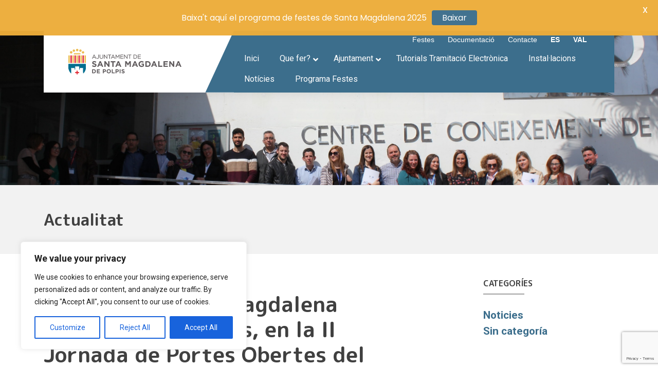

--- FILE ---
content_type: text/html; charset=UTF-8
request_url: https://www.santamagdalena.es/ca/lalcalde-sta-magdalena-participa-vinaros-la-ii-jornada-portes-obertes-del-vinalab/
body_size: 25554
content:
<!doctype html>
<html lang="ca">
  <head>
    <!-- Required meta tags -->
    <meta charset="UTF-8">
    <meta name="viewport" content="width=device-width, initial-scale=1, shrink-to-fit=no">
    <link rel="shortcut icon" href="https://www.santamagdalena.es/wp-content/themes/stamgda/dist/assets/ico/favicon-flat-02.svg" type="image/x-icon">

    
    <link rel="stylesheet" href="https://www.santamagdalena.es/wp-content/themes/stamgda/dist/css/bootstrap/bootstrap.min.css">
    <link rel="stylesheet" href="https://www.santamagdalena.es/wp-content/themes/stamgda/dist/css/master.css">
    <link rel="stylesheet" href="https://www.santamagdalena.es/wp-content/themes/stamgda/style.css">

    <link href="https://fonts.googleapis.com/css?family=M+PLUS+Rounded+1c:700,800,900&display=swap" rel="stylesheet">

    <!-- Automatic Wordpress ////////////////////////////////// -->
    <title>L&#8217;alcalde de Sta. Magdalena participa, a Vinaròs, en la II Jornada de Portes Obertes del Vinalab &#8211; Santa Magdalena de Polpis</title>
<meta name='robots' content='max-image-preview:large' />
<link rel="alternate" href="https://www.santamagdalena.es/es/alcalde-sta-magdalena-participa-vinaros-la-ii-jornada-puertas-abiertas-del-vinalab/" hreflang="es" />
<link rel="alternate" href="https://www.santamagdalena.es/ca/lalcalde-sta-magdalena-participa-vinaros-la-ii-jornada-portes-obertes-del-vinalab/" hreflang="ca" />
<link rel='dns-prefetch' href='//fonts.googleapis.com' />
		<!-- This site uses the Google Analytics by MonsterInsights plugin v9.11.1 - Using Analytics tracking - https://www.monsterinsights.com/ -->
		<!-- Note: MonsterInsights is not currently configured on this site. The site owner needs to authenticate with Google Analytics in the MonsterInsights settings panel. -->
					<!-- No tracking code set -->
				<!-- / Google Analytics by MonsterInsights -->
		<script type="08314f70232a21ac63666d42-text/javascript">
window._wpemojiSettings = {"baseUrl":"https:\/\/s.w.org\/images\/core\/emoji\/14.0.0\/72x72\/","ext":".png","svgUrl":"https:\/\/s.w.org\/images\/core\/emoji\/14.0.0\/svg\/","svgExt":".svg","source":{"concatemoji":"https:\/\/www.santamagdalena.es\/wp-includes\/js\/wp-emoji-release.min.js?ver=6.3.7"}};
/*! This file is auto-generated */
!function(i,n){var o,s,e;function c(e){try{var t={supportTests:e,timestamp:(new Date).valueOf()};sessionStorage.setItem(o,JSON.stringify(t))}catch(e){}}function p(e,t,n){e.clearRect(0,0,e.canvas.width,e.canvas.height),e.fillText(t,0,0);var t=new Uint32Array(e.getImageData(0,0,e.canvas.width,e.canvas.height).data),r=(e.clearRect(0,0,e.canvas.width,e.canvas.height),e.fillText(n,0,0),new Uint32Array(e.getImageData(0,0,e.canvas.width,e.canvas.height).data));return t.every(function(e,t){return e===r[t]})}function u(e,t,n){switch(t){case"flag":return n(e,"\ud83c\udff3\ufe0f\u200d\u26a7\ufe0f","\ud83c\udff3\ufe0f\u200b\u26a7\ufe0f")?!1:!n(e,"\ud83c\uddfa\ud83c\uddf3","\ud83c\uddfa\u200b\ud83c\uddf3")&&!n(e,"\ud83c\udff4\udb40\udc67\udb40\udc62\udb40\udc65\udb40\udc6e\udb40\udc67\udb40\udc7f","\ud83c\udff4\u200b\udb40\udc67\u200b\udb40\udc62\u200b\udb40\udc65\u200b\udb40\udc6e\u200b\udb40\udc67\u200b\udb40\udc7f");case"emoji":return!n(e,"\ud83e\udef1\ud83c\udffb\u200d\ud83e\udef2\ud83c\udfff","\ud83e\udef1\ud83c\udffb\u200b\ud83e\udef2\ud83c\udfff")}return!1}function f(e,t,n){var r="undefined"!=typeof WorkerGlobalScope&&self instanceof WorkerGlobalScope?new OffscreenCanvas(300,150):i.createElement("canvas"),a=r.getContext("2d",{willReadFrequently:!0}),o=(a.textBaseline="top",a.font="600 32px Arial",{});return e.forEach(function(e){o[e]=t(a,e,n)}),o}function t(e){var t=i.createElement("script");t.src=e,t.defer=!0,i.head.appendChild(t)}"undefined"!=typeof Promise&&(o="wpEmojiSettingsSupports",s=["flag","emoji"],n.supports={everything:!0,everythingExceptFlag:!0},e=new Promise(function(e){i.addEventListener("DOMContentLoaded",e,{once:!0})}),new Promise(function(t){var n=function(){try{var e=JSON.parse(sessionStorage.getItem(o));if("object"==typeof e&&"number"==typeof e.timestamp&&(new Date).valueOf()<e.timestamp+604800&&"object"==typeof e.supportTests)return e.supportTests}catch(e){}return null}();if(!n){if("undefined"!=typeof Worker&&"undefined"!=typeof OffscreenCanvas&&"undefined"!=typeof URL&&URL.createObjectURL&&"undefined"!=typeof Blob)try{var e="postMessage("+f.toString()+"("+[JSON.stringify(s),u.toString(),p.toString()].join(",")+"));",r=new Blob([e],{type:"text/javascript"}),a=new Worker(URL.createObjectURL(r),{name:"wpTestEmojiSupports"});return void(a.onmessage=function(e){c(n=e.data),a.terminate(),t(n)})}catch(e){}c(n=f(s,u,p))}t(n)}).then(function(e){for(var t in e)n.supports[t]=e[t],n.supports.everything=n.supports.everything&&n.supports[t],"flag"!==t&&(n.supports.everythingExceptFlag=n.supports.everythingExceptFlag&&n.supports[t]);n.supports.everythingExceptFlag=n.supports.everythingExceptFlag&&!n.supports.flag,n.DOMReady=!1,n.readyCallback=function(){n.DOMReady=!0}}).then(function(){return e}).then(function(){var e;n.supports.everything||(n.readyCallback(),(e=n.source||{}).concatemoji?t(e.concatemoji):e.wpemoji&&e.twemoji&&(t(e.twemoji),t(e.wpemoji)))}))}((window,document),window._wpemojiSettings);
</script>
<style type="text/css">
img.wp-smiley,
img.emoji {
	display: inline !important;
	border: none !important;
	box-shadow: none !important;
	height: 1em !important;
	width: 1em !important;
	margin: 0 0.07em !important;
	vertical-align: -0.1em !important;
	background: none !important;
	padding: 0 !important;
}
</style>
	<link rel='stylesheet' id='dpProEventCalendar_headcss-css' href='https://www.santamagdalena.es/wp-content/plugins/dpProEventCalendar/css/dpProEventCalendar.css?ver=3.0.5' type='text/css' media='all' />
<link rel='stylesheet' id='font-awesome-original-css' href='https://www.santamagdalena.es/wp-content/plugins/dpProEventCalendar/css/font-awesome.css?ver=3.0.5' type='text/css' media='all' />
<link rel='stylesheet' id='wp-block-library-css' href='https://www.santamagdalena.es/wp-includes/css/dist/block-library/style.min.css?ver=6.3.7' type='text/css' media='all' />
<link rel='stylesheet' id='wpzoom-social-icons-block-style-css' href='https://www.santamagdalena.es/wp-content/plugins/social-icons-widget-by-wpzoom/block/dist/style-wpzoom-social-icons.css?ver=4.5.4' type='text/css' media='all' />
<style id='classic-theme-styles-inline-css' type='text/css'>
/*! This file is auto-generated */
.wp-block-button__link{color:#fff;background-color:#32373c;border-radius:9999px;box-shadow:none;text-decoration:none;padding:calc(.667em + 2px) calc(1.333em + 2px);font-size:1.125em}.wp-block-file__button{background:#32373c;color:#fff;text-decoration:none}
</style>
<style id='global-styles-inline-css' type='text/css'>
body{--wp--preset--color--black: #000000;--wp--preset--color--cyan-bluish-gray: #abb8c3;--wp--preset--color--white: #ffffff;--wp--preset--color--pale-pink: #f78da7;--wp--preset--color--vivid-red: #cf2e2e;--wp--preset--color--luminous-vivid-orange: #ff6900;--wp--preset--color--luminous-vivid-amber: #fcb900;--wp--preset--color--light-green-cyan: #7bdcb5;--wp--preset--color--vivid-green-cyan: #00d084;--wp--preset--color--pale-cyan-blue: #8ed1fc;--wp--preset--color--vivid-cyan-blue: #0693e3;--wp--preset--color--vivid-purple: #9b51e0;--wp--preset--gradient--vivid-cyan-blue-to-vivid-purple: linear-gradient(135deg,rgba(6,147,227,1) 0%,rgb(155,81,224) 100%);--wp--preset--gradient--light-green-cyan-to-vivid-green-cyan: linear-gradient(135deg,rgb(122,220,180) 0%,rgb(0,208,130) 100%);--wp--preset--gradient--luminous-vivid-amber-to-luminous-vivid-orange: linear-gradient(135deg,rgba(252,185,0,1) 0%,rgba(255,105,0,1) 100%);--wp--preset--gradient--luminous-vivid-orange-to-vivid-red: linear-gradient(135deg,rgba(255,105,0,1) 0%,rgb(207,46,46) 100%);--wp--preset--gradient--very-light-gray-to-cyan-bluish-gray: linear-gradient(135deg,rgb(238,238,238) 0%,rgb(169,184,195) 100%);--wp--preset--gradient--cool-to-warm-spectrum: linear-gradient(135deg,rgb(74,234,220) 0%,rgb(151,120,209) 20%,rgb(207,42,186) 40%,rgb(238,44,130) 60%,rgb(251,105,98) 80%,rgb(254,248,76) 100%);--wp--preset--gradient--blush-light-purple: linear-gradient(135deg,rgb(255,206,236) 0%,rgb(152,150,240) 100%);--wp--preset--gradient--blush-bordeaux: linear-gradient(135deg,rgb(254,205,165) 0%,rgb(254,45,45) 50%,rgb(107,0,62) 100%);--wp--preset--gradient--luminous-dusk: linear-gradient(135deg,rgb(255,203,112) 0%,rgb(199,81,192) 50%,rgb(65,88,208) 100%);--wp--preset--gradient--pale-ocean: linear-gradient(135deg,rgb(255,245,203) 0%,rgb(182,227,212) 50%,rgb(51,167,181) 100%);--wp--preset--gradient--electric-grass: linear-gradient(135deg,rgb(202,248,128) 0%,rgb(113,206,126) 100%);--wp--preset--gradient--midnight: linear-gradient(135deg,rgb(2,3,129) 0%,rgb(40,116,252) 100%);--wp--preset--font-size--small: 13px;--wp--preset--font-size--medium: 20px;--wp--preset--font-size--large: 36px;--wp--preset--font-size--x-large: 42px;--wp--preset--spacing--20: 0.44rem;--wp--preset--spacing--30: 0.67rem;--wp--preset--spacing--40: 1rem;--wp--preset--spacing--50: 1.5rem;--wp--preset--spacing--60: 2.25rem;--wp--preset--spacing--70: 3.38rem;--wp--preset--spacing--80: 5.06rem;--wp--preset--shadow--natural: 6px 6px 9px rgba(0, 0, 0, 0.2);--wp--preset--shadow--deep: 12px 12px 50px rgba(0, 0, 0, 0.4);--wp--preset--shadow--sharp: 6px 6px 0px rgba(0, 0, 0, 0.2);--wp--preset--shadow--outlined: 6px 6px 0px -3px rgba(255, 255, 255, 1), 6px 6px rgba(0, 0, 0, 1);--wp--preset--shadow--crisp: 6px 6px 0px rgba(0, 0, 0, 1);}:where(.is-layout-flex){gap: 0.5em;}:where(.is-layout-grid){gap: 0.5em;}body .is-layout-flow > .alignleft{float: left;margin-inline-start: 0;margin-inline-end: 2em;}body .is-layout-flow > .alignright{float: right;margin-inline-start: 2em;margin-inline-end: 0;}body .is-layout-flow > .aligncenter{margin-left: auto !important;margin-right: auto !important;}body .is-layout-constrained > .alignleft{float: left;margin-inline-start: 0;margin-inline-end: 2em;}body .is-layout-constrained > .alignright{float: right;margin-inline-start: 2em;margin-inline-end: 0;}body .is-layout-constrained > .aligncenter{margin-left: auto !important;margin-right: auto !important;}body .is-layout-constrained > :where(:not(.alignleft):not(.alignright):not(.alignfull)){max-width: var(--wp--style--global--content-size);margin-left: auto !important;margin-right: auto !important;}body .is-layout-constrained > .alignwide{max-width: var(--wp--style--global--wide-size);}body .is-layout-flex{display: flex;}body .is-layout-flex{flex-wrap: wrap;align-items: center;}body .is-layout-flex > *{margin: 0;}body .is-layout-grid{display: grid;}body .is-layout-grid > *{margin: 0;}:where(.wp-block-columns.is-layout-flex){gap: 2em;}:where(.wp-block-columns.is-layout-grid){gap: 2em;}:where(.wp-block-post-template.is-layout-flex){gap: 1.25em;}:where(.wp-block-post-template.is-layout-grid){gap: 1.25em;}.has-black-color{color: var(--wp--preset--color--black) !important;}.has-cyan-bluish-gray-color{color: var(--wp--preset--color--cyan-bluish-gray) !important;}.has-white-color{color: var(--wp--preset--color--white) !important;}.has-pale-pink-color{color: var(--wp--preset--color--pale-pink) !important;}.has-vivid-red-color{color: var(--wp--preset--color--vivid-red) !important;}.has-luminous-vivid-orange-color{color: var(--wp--preset--color--luminous-vivid-orange) !important;}.has-luminous-vivid-amber-color{color: var(--wp--preset--color--luminous-vivid-amber) !important;}.has-light-green-cyan-color{color: var(--wp--preset--color--light-green-cyan) !important;}.has-vivid-green-cyan-color{color: var(--wp--preset--color--vivid-green-cyan) !important;}.has-pale-cyan-blue-color{color: var(--wp--preset--color--pale-cyan-blue) !important;}.has-vivid-cyan-blue-color{color: var(--wp--preset--color--vivid-cyan-blue) !important;}.has-vivid-purple-color{color: var(--wp--preset--color--vivid-purple) !important;}.has-black-background-color{background-color: var(--wp--preset--color--black) !important;}.has-cyan-bluish-gray-background-color{background-color: var(--wp--preset--color--cyan-bluish-gray) !important;}.has-white-background-color{background-color: var(--wp--preset--color--white) !important;}.has-pale-pink-background-color{background-color: var(--wp--preset--color--pale-pink) !important;}.has-vivid-red-background-color{background-color: var(--wp--preset--color--vivid-red) !important;}.has-luminous-vivid-orange-background-color{background-color: var(--wp--preset--color--luminous-vivid-orange) !important;}.has-luminous-vivid-amber-background-color{background-color: var(--wp--preset--color--luminous-vivid-amber) !important;}.has-light-green-cyan-background-color{background-color: var(--wp--preset--color--light-green-cyan) !important;}.has-vivid-green-cyan-background-color{background-color: var(--wp--preset--color--vivid-green-cyan) !important;}.has-pale-cyan-blue-background-color{background-color: var(--wp--preset--color--pale-cyan-blue) !important;}.has-vivid-cyan-blue-background-color{background-color: var(--wp--preset--color--vivid-cyan-blue) !important;}.has-vivid-purple-background-color{background-color: var(--wp--preset--color--vivid-purple) !important;}.has-black-border-color{border-color: var(--wp--preset--color--black) !important;}.has-cyan-bluish-gray-border-color{border-color: var(--wp--preset--color--cyan-bluish-gray) !important;}.has-white-border-color{border-color: var(--wp--preset--color--white) !important;}.has-pale-pink-border-color{border-color: var(--wp--preset--color--pale-pink) !important;}.has-vivid-red-border-color{border-color: var(--wp--preset--color--vivid-red) !important;}.has-luminous-vivid-orange-border-color{border-color: var(--wp--preset--color--luminous-vivid-orange) !important;}.has-luminous-vivid-amber-border-color{border-color: var(--wp--preset--color--luminous-vivid-amber) !important;}.has-light-green-cyan-border-color{border-color: var(--wp--preset--color--light-green-cyan) !important;}.has-vivid-green-cyan-border-color{border-color: var(--wp--preset--color--vivid-green-cyan) !important;}.has-pale-cyan-blue-border-color{border-color: var(--wp--preset--color--pale-cyan-blue) !important;}.has-vivid-cyan-blue-border-color{border-color: var(--wp--preset--color--vivid-cyan-blue) !important;}.has-vivid-purple-border-color{border-color: var(--wp--preset--color--vivid-purple) !important;}.has-vivid-cyan-blue-to-vivid-purple-gradient-background{background: var(--wp--preset--gradient--vivid-cyan-blue-to-vivid-purple) !important;}.has-light-green-cyan-to-vivid-green-cyan-gradient-background{background: var(--wp--preset--gradient--light-green-cyan-to-vivid-green-cyan) !important;}.has-luminous-vivid-amber-to-luminous-vivid-orange-gradient-background{background: var(--wp--preset--gradient--luminous-vivid-amber-to-luminous-vivid-orange) !important;}.has-luminous-vivid-orange-to-vivid-red-gradient-background{background: var(--wp--preset--gradient--luminous-vivid-orange-to-vivid-red) !important;}.has-very-light-gray-to-cyan-bluish-gray-gradient-background{background: var(--wp--preset--gradient--very-light-gray-to-cyan-bluish-gray) !important;}.has-cool-to-warm-spectrum-gradient-background{background: var(--wp--preset--gradient--cool-to-warm-spectrum) !important;}.has-blush-light-purple-gradient-background{background: var(--wp--preset--gradient--blush-light-purple) !important;}.has-blush-bordeaux-gradient-background{background: var(--wp--preset--gradient--blush-bordeaux) !important;}.has-luminous-dusk-gradient-background{background: var(--wp--preset--gradient--luminous-dusk) !important;}.has-pale-ocean-gradient-background{background: var(--wp--preset--gradient--pale-ocean) !important;}.has-electric-grass-gradient-background{background: var(--wp--preset--gradient--electric-grass) !important;}.has-midnight-gradient-background{background: var(--wp--preset--gradient--midnight) !important;}.has-small-font-size{font-size: var(--wp--preset--font-size--small) !important;}.has-medium-font-size{font-size: var(--wp--preset--font-size--medium) !important;}.has-large-font-size{font-size: var(--wp--preset--font-size--large) !important;}.has-x-large-font-size{font-size: var(--wp--preset--font-size--x-large) !important;}
.wp-block-navigation a:where(:not(.wp-element-button)){color: inherit;}
:where(.wp-block-post-template.is-layout-flex){gap: 1.25em;}:where(.wp-block-post-template.is-layout-grid){gap: 1.25em;}
:where(.wp-block-columns.is-layout-flex){gap: 2em;}:where(.wp-block-columns.is-layout-grid){gap: 2em;}
.wp-block-pullquote{font-size: 1.5em;line-height: 1.6;}
</style>
<link rel='stylesheet' id='contact-form-7-css' href='https://www.santamagdalena.es/wp-content/plugins/contact-form-7/includes/css/styles.css?ver=5.9.8' type='text/css' media='all' />
<link rel='stylesheet' id='google-fonts-css' href='https://fonts.googleapis.com/css?family=Lato%3A400%2C500%2C600%2C700%7CPoppins%3A400%2C500%2C600%2C700&#038;ver=2.8.6' type='text/css' media='all' />
<link rel='stylesheet' id='wpzoom-social-icons-socicon-css' href='https://www.santamagdalena.es/wp-content/plugins/social-icons-widget-by-wpzoom/assets/css/wpzoom-socicon.css?ver=1768812685' type='text/css' media='all' />
<link rel='stylesheet' id='wpzoom-social-icons-genericons-css' href='https://www.santamagdalena.es/wp-content/plugins/social-icons-widget-by-wpzoom/assets/css/genericons.css?ver=1768812685' type='text/css' media='all' />
<link rel='stylesheet' id='wpzoom-social-icons-academicons-css' href='https://www.santamagdalena.es/wp-content/plugins/social-icons-widget-by-wpzoom/assets/css/academicons.min.css?ver=1768812685' type='text/css' media='all' />
<link rel='stylesheet' id='wpzoom-social-icons-font-awesome-3-css' href='https://www.santamagdalena.es/wp-content/plugins/social-icons-widget-by-wpzoom/assets/css/font-awesome-3.min.css?ver=1768812685' type='text/css' media='all' />
<link rel='stylesheet' id='dashicons-css' href='https://www.santamagdalena.es/wp-includes/css/dashicons.min.css?ver=6.3.7' type='text/css' media='all' />
<link rel='stylesheet' id='wpzoom-social-icons-styles-css' href='https://www.santamagdalena.es/wp-content/plugins/social-icons-widget-by-wpzoom/assets/css/wpzoom-social-icons-styles.css?ver=1768812685' type='text/css' media='all' />
<link rel='stylesheet' id='tablepress-default-css' href='https://www.santamagdalena.es/wp-content/plugins/tablepress/css/build/default.css?ver=3.2.6' type='text/css' media='all' />
<link rel='stylesheet' id='ubermenu-css' href='https://www.santamagdalena.es/wp-content/plugins/ubermenu/pro/assets/css/ubermenu.min.css?ver=3.6.1' type='text/css' media='all' />
<link rel='stylesheet' id='ubermenu-minimal-css' href='https://www.santamagdalena.es/wp-content/plugins/ubermenu/assets/css/skins/minimal.css?ver=6.3.7' type='text/css' media='all' />
<link rel='stylesheet' id='ubermenu-font-awesome-all-css' href='https://www.santamagdalena.es/wp-content/plugins/ubermenu/assets/fontawesome/css/all.min.css?ver=6.3.7' type='text/css' media='all' />
<link rel='preload' as='font'  id='wpzoom-social-icons-font-academicons-woff2-css' href='https://www.santamagdalena.es/wp-content/plugins/social-icons-widget-by-wpzoom/assets/font/academicons.woff2?v=1.9.2'  type='font/woff2' crossorigin />
<link rel='preload' as='font'  id='wpzoom-social-icons-font-fontawesome-3-woff2-css' href='https://www.santamagdalena.es/wp-content/plugins/social-icons-widget-by-wpzoom/assets/font/fontawesome-webfont.woff2?v=4.7.0'  type='font/woff2' crossorigin />
<link rel='preload' as='font'  id='wpzoom-social-icons-font-genericons-woff-css' href='https://www.santamagdalena.es/wp-content/plugins/social-icons-widget-by-wpzoom/assets/font/Genericons.woff'  type='font/woff' crossorigin />
<link rel='preload' as='font'  id='wpzoom-social-icons-font-socicon-woff2-css' href='https://www.santamagdalena.es/wp-content/plugins/social-icons-widget-by-wpzoom/assets/font/socicon.woff2?v=4.5.4'  type='font/woff2' crossorigin />
<script type="08314f70232a21ac63666d42-text/javascript" id='cookie-law-info-js-extra'>
/* <![CDATA[ */
var _ckyConfig = {"_ipData":[],"_assetsURL":"https:\/\/www.santamagdalena.es\/wp-content\/plugins\/cookie-law-info\/lite\/frontend\/images\/","_publicURL":"https:\/\/www.santamagdalena.es","_expiry":"365","_categories":[{"name":"Necessary","slug":"necessary","isNecessary":true,"ccpaDoNotSell":true,"cookies":[],"active":true,"defaultConsent":{"gdpr":true,"ccpa":true}},{"name":"Functional","slug":"functional","isNecessary":false,"ccpaDoNotSell":true,"cookies":[],"active":true,"defaultConsent":{"gdpr":false,"ccpa":false}},{"name":"Analytics","slug":"analytics","isNecessary":false,"ccpaDoNotSell":true,"cookies":[],"active":true,"defaultConsent":{"gdpr":false,"ccpa":false}},{"name":"Performance","slug":"performance","isNecessary":false,"ccpaDoNotSell":true,"cookies":[],"active":true,"defaultConsent":{"gdpr":false,"ccpa":false}},{"name":"Advertisement","slug":"advertisement","isNecessary":false,"ccpaDoNotSell":true,"cookies":[],"active":true,"defaultConsent":{"gdpr":false,"ccpa":false}}],"_activeLaw":"gdpr","_rootDomain":"","_block":"1","_showBanner":"1","_bannerConfig":{"settings":{"type":"box","preferenceCenterType":"popup","position":"bottom-left","applicableLaw":"gdpr"},"behaviours":{"reloadBannerOnAccept":false,"loadAnalyticsByDefault":false,"animations":{"onLoad":"animate","onHide":"sticky"}},"config":{"revisitConsent":{"status":true,"tag":"revisit-consent","position":"bottom-left","meta":{"url":"#"},"styles":{"background-color":"#0056A7"},"elements":{"title":{"type":"text","tag":"revisit-consent-title","status":true,"styles":{"color":"#0056a7"}}}},"preferenceCenter":{"toggle":{"status":true,"tag":"detail-category-toggle","type":"toggle","states":{"active":{"styles":{"background-color":"#1863DC"}},"inactive":{"styles":{"background-color":"#D0D5D2"}}}}},"categoryPreview":{"status":false,"toggle":{"status":true,"tag":"detail-category-preview-toggle","type":"toggle","states":{"active":{"styles":{"background-color":"#1863DC"}},"inactive":{"styles":{"background-color":"#D0D5D2"}}}}},"videoPlaceholder":{"status":true,"styles":{"background-color":"#000000","border-color":"#000000","color":"#ffffff"}},"readMore":{"status":false,"tag":"readmore-button","type":"link","meta":{"noFollow":true,"newTab":true},"styles":{"color":"#1863DC","background-color":"transparent","border-color":"transparent"}},"showMore":{"status":true,"tag":"show-desc-button","type":"button","styles":{"color":"#1863DC"}},"showLess":{"status":true,"tag":"hide-desc-button","type":"button","styles":{"color":"#1863DC"}},"alwaysActive":{"status":true,"tag":"always-active","styles":{"color":"#008000"}},"manualLinks":{"status":true,"tag":"manual-links","type":"link","styles":{"color":"#1863DC"}},"auditTable":{"status":true},"optOption":{"status":true,"toggle":{"status":true,"tag":"optout-option-toggle","type":"toggle","states":{"active":{"styles":{"background-color":"#1863dc"}},"inactive":{"styles":{"background-color":"#FFFFFF"}}}}}}},"_version":"3.3.9.1","_logConsent":"1","_tags":[{"tag":"accept-button","styles":{"color":"#FFFFFF","background-color":"#1863DC","border-color":"#1863DC"}},{"tag":"reject-button","styles":{"color":"#1863DC","background-color":"transparent","border-color":"#1863DC"}},{"tag":"settings-button","styles":{"color":"#1863DC","background-color":"transparent","border-color":"#1863DC"}},{"tag":"readmore-button","styles":{"color":"#1863DC","background-color":"transparent","border-color":"transparent"}},{"tag":"donotsell-button","styles":{"color":"#1863DC","background-color":"transparent","border-color":"transparent"}},{"tag":"show-desc-button","styles":{"color":"#1863DC"}},{"tag":"hide-desc-button","styles":{"color":"#1863DC"}},{"tag":"cky-always-active","styles":[]},{"tag":"cky-link","styles":[]},{"tag":"accept-button","styles":{"color":"#FFFFFF","background-color":"#1863DC","border-color":"#1863DC"}},{"tag":"revisit-consent","styles":{"background-color":"#0056A7"}}],"_shortCodes":[{"key":"cky_readmore","content":"<a href=\"#\" class=\"cky-policy\" aria-label=\"Cookie Policy\" target=\"_blank\" rel=\"noopener\" data-cky-tag=\"readmore-button\">Cookie Policy<\/a>","tag":"readmore-button","status":false,"attributes":{"rel":"nofollow","target":"_blank"}},{"key":"cky_show_desc","content":"<button class=\"cky-show-desc-btn\" data-cky-tag=\"show-desc-button\" aria-label=\"Show more\">Show more<\/button>","tag":"show-desc-button","status":true,"attributes":[]},{"key":"cky_hide_desc","content":"<button class=\"cky-show-desc-btn\" data-cky-tag=\"hide-desc-button\" aria-label=\"Show less\">Show less<\/button>","tag":"hide-desc-button","status":true,"attributes":[]},{"key":"cky_optout_show_desc","content":"[cky_optout_show_desc]","tag":"optout-show-desc-button","status":true,"attributes":[]},{"key":"cky_optout_hide_desc","content":"[cky_optout_hide_desc]","tag":"optout-hide-desc-button","status":true,"attributes":[]},{"key":"cky_category_toggle_label","content":"[cky_{{status}}_category_label] [cky_preference_{{category_slug}}_title]","tag":"","status":true,"attributes":[]},{"key":"cky_enable_category_label","content":"Enable","tag":"","status":true,"attributes":[]},{"key":"cky_disable_category_label","content":"Disable","tag":"","status":true,"attributes":[]},{"key":"cky_video_placeholder","content":"<div class=\"video-placeholder-normal\" data-cky-tag=\"video-placeholder\" id=\"[UNIQUEID]\"><p class=\"video-placeholder-text-normal\" data-cky-tag=\"placeholder-title\">Please accept cookies to access this content<\/p><\/div>","tag":"","status":true,"attributes":[]},{"key":"cky_enable_optout_label","content":"Enable","tag":"","status":true,"attributes":[]},{"key":"cky_disable_optout_label","content":"Disable","tag":"","status":true,"attributes":[]},{"key":"cky_optout_toggle_label","content":"[cky_{{status}}_optout_label] [cky_optout_option_title]","tag":"","status":true,"attributes":[]},{"key":"cky_optout_option_title","content":"Do Not Sell or Share My Personal Information","tag":"","status":true,"attributes":[]},{"key":"cky_optout_close_label","content":"Close","tag":"","status":true,"attributes":[]},{"key":"cky_preference_close_label","content":"Close","tag":"","status":true,"attributes":[]}],"_rtl":"","_language":"en","_providersToBlock":[]};
var _ckyStyles = {"css":".cky-overlay{background: #000000; opacity: 0.4; position: fixed; top: 0; left: 0; width: 100%; height: 100%; z-index: 99999999;}.cky-hide{display: none;}.cky-btn-revisit-wrapper{display: flex; align-items: center; justify-content: center; background: #0056a7; width: 45px; height: 45px; border-radius: 50%; position: fixed; z-index: 999999; cursor: pointer;}.cky-revisit-bottom-left{bottom: 15px; left: 15px;}.cky-revisit-bottom-right{bottom: 15px; right: 15px;}.cky-btn-revisit-wrapper .cky-btn-revisit{display: flex; align-items: center; justify-content: center; background: none; border: none; cursor: pointer; position: relative; margin: 0; padding: 0;}.cky-btn-revisit-wrapper .cky-btn-revisit img{max-width: fit-content; margin: 0; height: 30px; width: 30px;}.cky-revisit-bottom-left:hover::before{content: attr(data-tooltip); position: absolute; background: #4e4b66; color: #ffffff; left: calc(100% + 7px); font-size: 12px; line-height: 16px; width: max-content; padding: 4px 8px; border-radius: 4px;}.cky-revisit-bottom-left:hover::after{position: absolute; content: \"\"; border: 5px solid transparent; left: calc(100% + 2px); border-left-width: 0; border-right-color: #4e4b66;}.cky-revisit-bottom-right:hover::before{content: attr(data-tooltip); position: absolute; background: #4e4b66; color: #ffffff; right: calc(100% + 7px); font-size: 12px; line-height: 16px; width: max-content; padding: 4px 8px; border-radius: 4px;}.cky-revisit-bottom-right:hover::after{position: absolute; content: \"\"; border: 5px solid transparent; right: calc(100% + 2px); border-right-width: 0; border-left-color: #4e4b66;}.cky-revisit-hide{display: none;}.cky-consent-container{position: fixed; width: 440px; box-sizing: border-box; z-index: 9999999; border-radius: 6px;}.cky-consent-container .cky-consent-bar{background: #ffffff; border: 1px solid; padding: 20px 26px; box-shadow: 0 -1px 10px 0 #acabab4d; border-radius: 6px;}.cky-box-bottom-left{bottom: 40px; left: 40px;}.cky-box-bottom-right{bottom: 40px; right: 40px;}.cky-box-top-left{top: 40px; left: 40px;}.cky-box-top-right{top: 40px; right: 40px;}.cky-custom-brand-logo-wrapper .cky-custom-brand-logo{width: 100px; height: auto; margin: 0 0 12px 0;}.cky-notice .cky-title{color: #212121; font-weight: 700; font-size: 18px; line-height: 24px; margin: 0 0 12px 0;}.cky-notice-des *,.cky-preference-content-wrapper *,.cky-accordion-header-des *,.cky-gpc-wrapper .cky-gpc-desc *{font-size: 14px;}.cky-notice-des{color: #212121; font-size: 14px; line-height: 24px; font-weight: 400;}.cky-notice-des img{height: 25px; width: 25px;}.cky-consent-bar .cky-notice-des p,.cky-gpc-wrapper .cky-gpc-desc p,.cky-preference-body-wrapper .cky-preference-content-wrapper p,.cky-accordion-header-wrapper .cky-accordion-header-des p,.cky-cookie-des-table li div:last-child p{color: inherit; margin-top: 0; overflow-wrap: break-word;}.cky-notice-des P:last-child,.cky-preference-content-wrapper p:last-child,.cky-cookie-des-table li div:last-child p:last-child,.cky-gpc-wrapper .cky-gpc-desc p:last-child{margin-bottom: 0;}.cky-notice-des a.cky-policy,.cky-notice-des button.cky-policy{font-size: 14px; color: #1863dc; white-space: nowrap; cursor: pointer; background: transparent; border: 1px solid; text-decoration: underline;}.cky-notice-des button.cky-policy{padding: 0;}.cky-notice-des a.cky-policy:focus-visible,.cky-notice-des button.cky-policy:focus-visible,.cky-preference-content-wrapper .cky-show-desc-btn:focus-visible,.cky-accordion-header .cky-accordion-btn:focus-visible,.cky-preference-header .cky-btn-close:focus-visible,.cky-switch input[type=\"checkbox\"]:focus-visible,.cky-footer-wrapper a:focus-visible,.cky-btn:focus-visible{outline: 2px solid #1863dc; outline-offset: 2px;}.cky-btn:focus:not(:focus-visible),.cky-accordion-header .cky-accordion-btn:focus:not(:focus-visible),.cky-preference-content-wrapper .cky-show-desc-btn:focus:not(:focus-visible),.cky-btn-revisit-wrapper .cky-btn-revisit:focus:not(:focus-visible),.cky-preference-header .cky-btn-close:focus:not(:focus-visible),.cky-consent-bar .cky-banner-btn-close:focus:not(:focus-visible){outline: 0;}button.cky-show-desc-btn:not(:hover):not(:active){color: #1863dc; background: transparent;}button.cky-accordion-btn:not(:hover):not(:active),button.cky-banner-btn-close:not(:hover):not(:active),button.cky-btn-revisit:not(:hover):not(:active),button.cky-btn-close:not(:hover):not(:active){background: transparent;}.cky-consent-bar button:hover,.cky-modal.cky-modal-open button:hover,.cky-consent-bar button:focus,.cky-modal.cky-modal-open button:focus{text-decoration: none;}.cky-notice-btn-wrapper{display: flex; justify-content: flex-start; align-items: center; flex-wrap: wrap; margin-top: 16px;}.cky-notice-btn-wrapper .cky-btn{text-shadow: none; box-shadow: none;}.cky-btn{flex: auto; max-width: 100%; font-size: 14px; font-family: inherit; line-height: 24px; padding: 8px; font-weight: 500; margin: 0 8px 0 0; border-radius: 2px; cursor: pointer; text-align: center; text-transform: none; min-height: 0;}.cky-btn:hover{opacity: 0.8;}.cky-btn-customize{color: #1863dc; background: transparent; border: 2px solid #1863dc;}.cky-btn-reject{color: #1863dc; background: transparent; border: 2px solid #1863dc;}.cky-btn-accept{background: #1863dc; color: #ffffff; border: 2px solid #1863dc;}.cky-btn:last-child{margin-right: 0;}@media (max-width: 576px){.cky-box-bottom-left{bottom: 0; left: 0;}.cky-box-bottom-right{bottom: 0; right: 0;}.cky-box-top-left{top: 0; left: 0;}.cky-box-top-right{top: 0; right: 0;}}@media (max-width: 440px){.cky-box-bottom-left, .cky-box-bottom-right, .cky-box-top-left, .cky-box-top-right{width: 100%; max-width: 100%;}.cky-consent-container .cky-consent-bar{padding: 20px 0;}.cky-custom-brand-logo-wrapper, .cky-notice .cky-title, .cky-notice-des, .cky-notice-btn-wrapper{padding: 0 24px;}.cky-notice-des{max-height: 40vh; overflow-y: scroll;}.cky-notice-btn-wrapper{flex-direction: column; margin-top: 0;}.cky-btn{width: 100%; margin: 10px 0 0 0;}.cky-notice-btn-wrapper .cky-btn-customize{order: 2;}.cky-notice-btn-wrapper .cky-btn-reject{order: 3;}.cky-notice-btn-wrapper .cky-btn-accept{order: 1; margin-top: 16px;}}@media (max-width: 352px){.cky-notice .cky-title{font-size: 16px;}.cky-notice-des *{font-size: 12px;}.cky-notice-des, .cky-btn{font-size: 12px;}}.cky-modal.cky-modal-open{display: flex; visibility: visible; -webkit-transform: translate(-50%, -50%); -moz-transform: translate(-50%, -50%); -ms-transform: translate(-50%, -50%); -o-transform: translate(-50%, -50%); transform: translate(-50%, -50%); top: 50%; left: 50%; transition: all 1s ease;}.cky-modal{box-shadow: 0 32px 68px rgba(0, 0, 0, 0.3); margin: 0 auto; position: fixed; max-width: 100%; background: #ffffff; top: 50%; box-sizing: border-box; border-radius: 6px; z-index: 999999999; color: #212121; -webkit-transform: translate(-50%, 100%); -moz-transform: translate(-50%, 100%); -ms-transform: translate(-50%, 100%); -o-transform: translate(-50%, 100%); transform: translate(-50%, 100%); visibility: hidden; transition: all 0s ease;}.cky-preference-center{max-height: 79vh; overflow: hidden; width: 845px; overflow: hidden; flex: 1 1 0; display: flex; flex-direction: column; border-radius: 6px;}.cky-preference-header{display: flex; align-items: center; justify-content: space-between; padding: 22px 24px; border-bottom: 1px solid;}.cky-preference-header .cky-preference-title{font-size: 18px; font-weight: 700; line-height: 24px;}.cky-preference-header .cky-btn-close{margin: 0; cursor: pointer; vertical-align: middle; padding: 0; background: none; border: none; width: auto; height: auto; min-height: 0; line-height: 0; text-shadow: none; box-shadow: none;}.cky-preference-header .cky-btn-close img{margin: 0; height: 10px; width: 10px;}.cky-preference-body-wrapper{padding: 0 24px; flex: 1; overflow: auto; box-sizing: border-box;}.cky-preference-content-wrapper,.cky-gpc-wrapper .cky-gpc-desc{font-size: 14px; line-height: 24px; font-weight: 400; padding: 12px 0;}.cky-preference-content-wrapper{border-bottom: 1px solid;}.cky-preference-content-wrapper img{height: 25px; width: 25px;}.cky-preference-content-wrapper .cky-show-desc-btn{font-size: 14px; font-family: inherit; color: #1863dc; text-decoration: none; line-height: 24px; padding: 0; margin: 0; white-space: nowrap; cursor: pointer; background: transparent; border-color: transparent; text-transform: none; min-height: 0; text-shadow: none; box-shadow: none;}.cky-accordion-wrapper{margin-bottom: 10px;}.cky-accordion{border-bottom: 1px solid;}.cky-accordion:last-child{border-bottom: none;}.cky-accordion .cky-accordion-item{display: flex; margin-top: 10px;}.cky-accordion .cky-accordion-body{display: none;}.cky-accordion.cky-accordion-active .cky-accordion-body{display: block; padding: 0 22px; margin-bottom: 16px;}.cky-accordion-header-wrapper{cursor: pointer; width: 100%;}.cky-accordion-item .cky-accordion-header{display: flex; justify-content: space-between; align-items: center;}.cky-accordion-header .cky-accordion-btn{font-size: 16px; font-family: inherit; color: #212121; line-height: 24px; background: none; border: none; font-weight: 700; padding: 0; margin: 0; cursor: pointer; text-transform: none; min-height: 0; text-shadow: none; box-shadow: none;}.cky-accordion-header .cky-always-active{color: #008000; font-weight: 600; line-height: 24px; font-size: 14px;}.cky-accordion-header-des{font-size: 14px; line-height: 24px; margin: 10px 0 16px 0;}.cky-accordion-chevron{margin-right: 22px; position: relative; cursor: pointer;}.cky-accordion-chevron-hide{display: none;}.cky-accordion .cky-accordion-chevron i::before{content: \"\"; position: absolute; border-right: 1.4px solid; border-bottom: 1.4px solid; border-color: inherit; height: 6px; width: 6px; -webkit-transform: rotate(-45deg); -moz-transform: rotate(-45deg); -ms-transform: rotate(-45deg); -o-transform: rotate(-45deg); transform: rotate(-45deg); transition: all 0.2s ease-in-out; top: 8px;}.cky-accordion.cky-accordion-active .cky-accordion-chevron i::before{-webkit-transform: rotate(45deg); -moz-transform: rotate(45deg); -ms-transform: rotate(45deg); -o-transform: rotate(45deg); transform: rotate(45deg);}.cky-audit-table{background: #f4f4f4; border-radius: 6px;}.cky-audit-table .cky-empty-cookies-text{color: inherit; font-size: 12px; line-height: 24px; margin: 0; padding: 10px;}.cky-audit-table .cky-cookie-des-table{font-size: 12px; line-height: 24px; font-weight: normal; padding: 15px 10px; border-bottom: 1px solid; border-bottom-color: inherit; margin: 0;}.cky-audit-table .cky-cookie-des-table:last-child{border-bottom: none;}.cky-audit-table .cky-cookie-des-table li{list-style-type: none; display: flex; padding: 3px 0;}.cky-audit-table .cky-cookie-des-table li:first-child{padding-top: 0;}.cky-cookie-des-table li div:first-child{width: 100px; font-weight: 600; word-break: break-word; word-wrap: break-word;}.cky-cookie-des-table li div:last-child{flex: 1; word-break: break-word; word-wrap: break-word; margin-left: 8px;}.cky-footer-shadow{display: block; width: 100%; height: 40px; background: linear-gradient(180deg, rgba(255, 255, 255, 0) 0%, #ffffff 100%); position: absolute; bottom: calc(100% - 1px);}.cky-footer-wrapper{position: relative;}.cky-prefrence-btn-wrapper{display: flex; flex-wrap: wrap; align-items: center; justify-content: center; padding: 22px 24px; border-top: 1px solid;}.cky-prefrence-btn-wrapper .cky-btn{flex: auto; max-width: 100%; text-shadow: none; box-shadow: none;}.cky-btn-preferences{color: #1863dc; background: transparent; border: 2px solid #1863dc;}.cky-preference-header,.cky-preference-body-wrapper,.cky-preference-content-wrapper,.cky-accordion-wrapper,.cky-accordion,.cky-accordion-wrapper,.cky-footer-wrapper,.cky-prefrence-btn-wrapper{border-color: inherit;}@media (max-width: 845px){.cky-modal{max-width: calc(100% - 16px);}}@media (max-width: 576px){.cky-modal{max-width: 100%;}.cky-preference-center{max-height: 100vh;}.cky-prefrence-btn-wrapper{flex-direction: column;}.cky-accordion.cky-accordion-active .cky-accordion-body{padding-right: 0;}.cky-prefrence-btn-wrapper .cky-btn{width: 100%; margin: 10px 0 0 0;}.cky-prefrence-btn-wrapper .cky-btn-reject{order: 3;}.cky-prefrence-btn-wrapper .cky-btn-accept{order: 1; margin-top: 0;}.cky-prefrence-btn-wrapper .cky-btn-preferences{order: 2;}}@media (max-width: 425px){.cky-accordion-chevron{margin-right: 15px;}.cky-notice-btn-wrapper{margin-top: 0;}.cky-accordion.cky-accordion-active .cky-accordion-body{padding: 0 15px;}}@media (max-width: 352px){.cky-preference-header .cky-preference-title{font-size: 16px;}.cky-preference-header{padding: 16px 24px;}.cky-preference-content-wrapper *, .cky-accordion-header-des *{font-size: 12px;}.cky-preference-content-wrapper, .cky-preference-content-wrapper .cky-show-more, .cky-accordion-header .cky-always-active, .cky-accordion-header-des, .cky-preference-content-wrapper .cky-show-desc-btn, .cky-notice-des a.cky-policy{font-size: 12px;}.cky-accordion-header .cky-accordion-btn{font-size: 14px;}}.cky-switch{display: flex;}.cky-switch input[type=\"checkbox\"]{position: relative; width: 44px; height: 24px; margin: 0; background: #d0d5d2; -webkit-appearance: none; border-radius: 50px; cursor: pointer; outline: 0; border: none; top: 0;}.cky-switch input[type=\"checkbox\"]:checked{background: #1863dc;}.cky-switch input[type=\"checkbox\"]:before{position: absolute; content: \"\"; height: 20px; width: 20px; left: 2px; bottom: 2px; border-radius: 50%; background-color: white; -webkit-transition: 0.4s; transition: 0.4s; margin: 0;}.cky-switch input[type=\"checkbox\"]:after{display: none;}.cky-switch input[type=\"checkbox\"]:checked:before{-webkit-transform: translateX(20px); -ms-transform: translateX(20px); transform: translateX(20px);}@media (max-width: 425px){.cky-switch input[type=\"checkbox\"]{width: 38px; height: 21px;}.cky-switch input[type=\"checkbox\"]:before{height: 17px; width: 17px;}.cky-switch input[type=\"checkbox\"]:checked:before{-webkit-transform: translateX(17px); -ms-transform: translateX(17px); transform: translateX(17px);}}.cky-consent-bar .cky-banner-btn-close{position: absolute; right: 9px; top: 5px; background: none; border: none; cursor: pointer; padding: 0; margin: 0; min-height: 0; line-height: 0; height: auto; width: auto; text-shadow: none; box-shadow: none;}.cky-consent-bar .cky-banner-btn-close img{height: 9px; width: 9px; margin: 0;}.cky-notice-group{font-size: 14px; line-height: 24px; font-weight: 400; color: #212121;}.cky-notice-btn-wrapper .cky-btn-do-not-sell{font-size: 14px; line-height: 24px; padding: 6px 0; margin: 0; font-weight: 500; background: none; border-radius: 2px; border: none; cursor: pointer; text-align: left; color: #1863dc; background: transparent; border-color: transparent; box-shadow: none; text-shadow: none;}.cky-consent-bar .cky-banner-btn-close:focus-visible,.cky-notice-btn-wrapper .cky-btn-do-not-sell:focus-visible,.cky-opt-out-btn-wrapper .cky-btn:focus-visible,.cky-opt-out-checkbox-wrapper input[type=\"checkbox\"].cky-opt-out-checkbox:focus-visible{outline: 2px solid #1863dc; outline-offset: 2px;}@media (max-width: 440px){.cky-consent-container{width: 100%;}}@media (max-width: 352px){.cky-notice-des a.cky-policy, .cky-notice-btn-wrapper .cky-btn-do-not-sell{font-size: 12px;}}.cky-opt-out-wrapper{padding: 12px 0;}.cky-opt-out-wrapper .cky-opt-out-checkbox-wrapper{display: flex; align-items: center;}.cky-opt-out-checkbox-wrapper .cky-opt-out-checkbox-label{font-size: 16px; font-weight: 700; line-height: 24px; margin: 0 0 0 12px; cursor: pointer;}.cky-opt-out-checkbox-wrapper input[type=\"checkbox\"].cky-opt-out-checkbox{background-color: #ffffff; border: 1px solid black; width: 20px; height: 18.5px; margin: 0; -webkit-appearance: none; position: relative; display: flex; align-items: center; justify-content: center; border-radius: 2px; cursor: pointer;}.cky-opt-out-checkbox-wrapper input[type=\"checkbox\"].cky-opt-out-checkbox:checked{background-color: #1863dc; border: none;}.cky-opt-out-checkbox-wrapper input[type=\"checkbox\"].cky-opt-out-checkbox:checked::after{left: 6px; bottom: 4px; width: 7px; height: 13px; border: solid #ffffff; border-width: 0 3px 3px 0; border-radius: 2px; -webkit-transform: rotate(45deg); -ms-transform: rotate(45deg); transform: rotate(45deg); content: \"\"; position: absolute; box-sizing: border-box;}.cky-opt-out-checkbox-wrapper.cky-disabled .cky-opt-out-checkbox-label,.cky-opt-out-checkbox-wrapper.cky-disabled input[type=\"checkbox\"].cky-opt-out-checkbox{cursor: no-drop;}.cky-gpc-wrapper{margin: 0 0 0 32px;}.cky-footer-wrapper .cky-opt-out-btn-wrapper{display: flex; flex-wrap: wrap; align-items: center; justify-content: center; padding: 22px 24px;}.cky-opt-out-btn-wrapper .cky-btn{flex: auto; max-width: 100%; text-shadow: none; box-shadow: none;}.cky-opt-out-btn-wrapper .cky-btn-cancel{border: 1px solid #dedfe0; background: transparent; color: #858585;}.cky-opt-out-btn-wrapper .cky-btn-confirm{background: #1863dc; color: #ffffff; border: 1px solid #1863dc;}@media (max-width: 352px){.cky-opt-out-checkbox-wrapper .cky-opt-out-checkbox-label{font-size: 14px;}.cky-gpc-wrapper .cky-gpc-desc, .cky-gpc-wrapper .cky-gpc-desc *{font-size: 12px;}.cky-opt-out-checkbox-wrapper input[type=\"checkbox\"].cky-opt-out-checkbox{width: 16px; height: 16px;}.cky-opt-out-checkbox-wrapper input[type=\"checkbox\"].cky-opt-out-checkbox:checked::after{left: 5px; bottom: 4px; width: 3px; height: 9px;}.cky-gpc-wrapper{margin: 0 0 0 28px;}}.video-placeholder-youtube{background-size: 100% 100%; background-position: center; background-repeat: no-repeat; background-color: #b2b0b059; position: relative; display: flex; align-items: center; justify-content: center; max-width: 100%;}.video-placeholder-text-youtube{text-align: center; align-items: center; padding: 10px 16px; background-color: #000000cc; color: #ffffff; border: 1px solid; border-radius: 2px; cursor: pointer;}.video-placeholder-normal{background-image: url(\"\/wp-content\/plugins\/cookie-law-info\/lite\/frontend\/images\/placeholder.svg\"); background-size: 80px; background-position: center; background-repeat: no-repeat; background-color: #b2b0b059; position: relative; display: flex; align-items: flex-end; justify-content: center; max-width: 100%;}.video-placeholder-text-normal{align-items: center; padding: 10px 16px; text-align: center; border: 1px solid; border-radius: 2px; cursor: pointer;}.cky-rtl{direction: rtl; text-align: right;}.cky-rtl .cky-banner-btn-close{left: 9px; right: auto;}.cky-rtl .cky-notice-btn-wrapper .cky-btn:last-child{margin-right: 8px;}.cky-rtl .cky-notice-btn-wrapper .cky-btn:first-child{margin-right: 0;}.cky-rtl .cky-notice-btn-wrapper{margin-left: 0; margin-right: 15px;}.cky-rtl .cky-prefrence-btn-wrapper .cky-btn{margin-right: 8px;}.cky-rtl .cky-prefrence-btn-wrapper .cky-btn:first-child{margin-right: 0;}.cky-rtl .cky-accordion .cky-accordion-chevron i::before{border: none; border-left: 1.4px solid; border-top: 1.4px solid; left: 12px;}.cky-rtl .cky-accordion.cky-accordion-active .cky-accordion-chevron i::before{-webkit-transform: rotate(-135deg); -moz-transform: rotate(-135deg); -ms-transform: rotate(-135deg); -o-transform: rotate(-135deg); transform: rotate(-135deg);}@media (max-width: 768px){.cky-rtl .cky-notice-btn-wrapper{margin-right: 0;}}@media (max-width: 576px){.cky-rtl .cky-notice-btn-wrapper .cky-btn:last-child{margin-right: 0;}.cky-rtl .cky-prefrence-btn-wrapper .cky-btn{margin-right: 0;}.cky-rtl .cky-accordion.cky-accordion-active .cky-accordion-body{padding: 0 22px 0 0;}}@media (max-width: 425px){.cky-rtl .cky-accordion.cky-accordion-active .cky-accordion-body{padding: 0 15px 0 0;}}.cky-rtl .cky-opt-out-btn-wrapper .cky-btn{margin-right: 12px;}.cky-rtl .cky-opt-out-btn-wrapper .cky-btn:first-child{margin-right: 0;}.cky-rtl .cky-opt-out-checkbox-wrapper .cky-opt-out-checkbox-label{margin: 0 12px 0 0;}"};
/* ]]> */
</script>
<script type="08314f70232a21ac63666d42-text/javascript" src='https://www.santamagdalena.es/wp-content/plugins/cookie-law-info/lite/frontend/js/script.min.js?ver=3.3.9.1' id='cookie-law-info-js'></script>
<script type="08314f70232a21ac63666d42-text/javascript" src='https://www.santamagdalena.es/wp-includes/js/jquery/jquery.min.js?ver=3.7.0' id='jquery-core-js'></script>
<script type="08314f70232a21ac63666d42-text/javascript" src='https://www.santamagdalena.es/wp-includes/js/jquery/jquery-migrate.min.js?ver=3.4.1' id='jquery-migrate-js'></script>
<script type="08314f70232a21ac63666d42-text/javascript" src='https://www.santamagdalena.es/wp-content/plugins/file-away/lib/js/alphanum.js?ver=1.0' id='fileaway-alphanum-js'></script>
<script type="08314f70232a21ac63666d42-text/javascript" src='https://www.santamagdalena.es/wp-content/plugins/file-away/lib/js/chosen/chosen.js?ver=1.1.0' id='fileaway-chozed-js'></script>
<script type="08314f70232a21ac63666d42-text/javascript" src='https://www.santamagdalena.es/wp-content/plugins/file-away/lib/js/context/contextmenu.js?ver=3.9.9.0.1' id='fileaway-contextmenu-js'></script>
<script type="08314f70232a21ac63666d42-text/javascript" src='https://www.santamagdalena.es/wp-content/plugins/file-away/lib/js/footable.js?ver=2.0.1.2' id='fileaway-footable-js'></script>
<script type="08314f70232a21ac63666d42-text/javascript" src='https://www.santamagdalena.es/wp-content/plugins/file-away/lib/js/filertify.js?ver=0.3.11' id='fileaway-filertify-js'></script>
<script type="08314f70232a21ac63666d42-text/javascript" src='https://www.santamagdalena.es/wp-content/plugins/file-away/lib/js/soundmanager2.js?ver=2.97a.20130101' id='fileaway-soundmanager2-js'></script>
<script type="08314f70232a21ac63666d42-text/javascript" id='fileaway-management-js-extra'>
/* <![CDATA[ */
var fileaway_mgmt = {"ajaxurl":"https:\/\/www.santamagdalena.es\/wp-admin\/admin-ajax.php","nonce":"a340ef4fff","device":"desktop","no_results":"Nothing found.","cancel_link":"Cancel","save_link":"Save","proceed_link":"Proceed","delete_check":"Delete?","ok_label":"OK","confirm_label":"I'm Sure","cancel_label":"Nevermind","file_singular":"file","file_plural":"files","delete_confirm":"You are about to permanently delete numfiles. Are you sure you're OK with that?","tamper1":"Sorry, there was a problem verifying the correct path to the files.","tamper2":"There was an error completing your request. The path to the directory has not been properly defined.","tamper3":"Sorry, but the name you specified cannot be processed.","tamper4":"An error has been triggered.","no_files_selected":"No files have been selected. Click on the table rows of the files you wish to select.","no_files_chosen":"No files have been chosen.","no_action":"No action has been selected.","no_destination":"No destination directory has been selected.","no_subdir_name":"You did not specify a name for your sub-directory.","unreadable_file":"Sorry, a file you have specified could not be read.","build_path":"Please build the path to your destination directory.","no_upload_support":"Your browser does not support the File Upload API. Please update.","exceeds_size":"This file exceeds the prettymax max file size.","type_not_permitted":"This file type is not permitted.","view_all_permitted":"View all permitted file types.","view_all_prohibited":"View all prohibited file types.","double_dots_override":"You may not use double dots or attempt to override the upload directory.","double_dots":"You may not use double dots in the filename.","creation_disabled":"Sub-directory creation is disabled.","no_override":"You may not attempt to override the upload directory.","multi_type":"You may not specify a script filetype prior to a non-script filetype.","upload_failure":"Sorry about that, but filename could not be uploaded.","rename_column":"Rename Column","delete_column":"Delete Column","insert_col_before":"Insert New Column Before","insert_col_after":"Insert New Column After","insert_row":"Insert New Row","delete_row":"Delete Row","save_backup":"Save Backup","new_column_name":"New Column Name","atleast_one_column":"There must be at least one column at all times.","atleast_one_row":"There must be at least one row at all times.","next_label":"Next","create_label":"Create","new_file_name":"New File Name","specify_file_name":"You must specify a file name.","specify_column_name":"You must specify at least one column name.","column_names":"Column Names, Comma-separated"};
/* ]]> */
</script>
<script type="08314f70232a21ac63666d42-text/javascript" src='https://www.santamagdalena.es/wp-content/plugins/file-away/lib/js/management.js?ver=3.9.9.0.1' id='fileaway-management-js'></script>
<script type="08314f70232a21ac63666d42-text/javascript" id='fileaway-stats-js-extra'>
/* <![CDATA[ */
var fileaway_stats = {"ajaxurl":"https:\/\/www.santamagdalena.es\/wp-admin\/admin-ajax.php","nonce":"336079cdab"};
/* ]]> */
</script>
<script type="08314f70232a21ac63666d42-text/javascript" src='https://www.santamagdalena.es/wp-content/plugins/file-away/lib/js/stats.js?ver=3.9.9.0.1' id='fileaway-stats-js'></script>
<link rel="https://api.w.org/" href="https://www.santamagdalena.es/wp-json/" /><link rel="alternate" type="application/json" href="https://www.santamagdalena.es/wp-json/wp/v2/posts/8474" /><link rel="EditURI" type="application/rsd+xml" title="RSD" href="https://www.santamagdalena.es/xmlrpc.php?rsd" />
<meta name="generator" content="WordPress 6.3.7" />
<link rel="canonical" href="https://www.santamagdalena.es/ca/lalcalde-sta-magdalena-participa-vinaros-la-ii-jornada-portes-obertes-del-vinalab/" />
<link rel='shortlink' href='https://www.santamagdalena.es/?p=8474' />
<link rel="alternate" type="application/json+oembed" href="https://www.santamagdalena.es/wp-json/oembed/1.0/embed?url=https%3A%2F%2Fwww.santamagdalena.es%2Fca%2Flalcalde-sta-magdalena-participa-vinaros-la-ii-jornada-portes-obertes-del-vinalab%2F&#038;lang=ca" />
<link rel="alternate" type="text/xml+oembed" href="https://www.santamagdalena.es/wp-json/oembed/1.0/embed?url=https%3A%2F%2Fwww.santamagdalena.es%2Fca%2Flalcalde-sta-magdalena-participa-vinaros-la-ii-jornada-portes-obertes-del-vinalab%2F&#038;format=xml&#038;lang=ca" />
<style id="cky-style-inline">[data-cky-tag]{visibility:hidden;}</style><script type="08314f70232a21ac63666d42-text/javascript"> var fileaway_filetype_groups = {'adobe' : ['abf', 'aep', 'afm', 'ai', 'as', 'eps', 'fla', 'flv', 'fm', 'indd', 'pdd', 'pdf', 'pmd', 'ppj', 'prc', 'ps', 'psb', 'psd', 'swf'], 'application' : ['bat', 'dll', 'exe', 'msi'], 'audio' : ['aac', 'aif', 'aifc', 'aiff', 'amr', 'ape', 'au', 'bwf', 'flac', 'iff', 'gsm', 'la', 'm4a', 'm4b', 'm4p', 'mid', 'mp2', 'mp3', 'mpc', 'ogg', 'ots', 'ram', 'raw', 'rex', 'rx2', 'spx', 'swa', 'tta', 'vox', 'wav', 'wma', 'wv'], 'compression' : ['7z', 'a', 'ace', 'afa', 'ar', 'bz2', 'cab', 'cfs', 'cpio', 'cpt', 'dar', 'dd', 'dmg', 'gz', 'lz', 'lzma', 'lzo', 'mar', 'rar', 'rz', 's7z', 'sda', 'sfark', 'shar', 'tar', 'tgz', 'xz', 'z', 'zip', 'zipx', 'zz'], 'css' : ['css', 'less', 'sass', 'scss'], 'image' : ['bmp', 'dds', 'exif', 'gif', 'hdp', 'hdr', 'iff', 'jfif', 'jpeg', 'jpg', 'jxr', 'pam', 'pbm', 'pfm', 'pgm', 'png', 'pnm', 'ppm', 'raw', 'rgbe', 'tga', 'thm', 'tif', 'tiff', 'webp', 'wdp', 'yuv'], 'msdoc' : ['doc', 'docm', 'docx', 'dot', 'dotx'], 'msexcel' : ['xls', 'xlsm', 'xlsb', 'xlsx', 'xlt', 'xltm', 'xltx', 'xlw'], 'openoffice' : ['dbf', 'dbf4', 'odp', 'ods', 'odt', 'stc', 'sti', 'stw', 'sxc', 'sxi', 'sxw'], 'powerpoint' : ['pot', 'potm', 'potx', 'pps', 'ppt', 'pptm', 'pptx', 'pub'], 'script' : ['asp', 'cfm', 'cgi', 'clas', 'class', 'cpp', 'htm', 'html', 'java', 'js', 'php', 'pl', 'py', 'rb', 'shtm', 'shtml', 'xhtm', 'xhtml', 'xml', 'yml'], 'text' : ['123', 'csv', 'log', 'psw', 'rtf', 'sql', 'txt', 'uof', 'uot', 'wk1', 'wks', 'wpd', 'wps'], 'video' : ['avi', 'divx', 'mov', 'm4p', 'm4v', 'mkv', 'mp4', 'mpeg', 'mpg', 'ogv', 'qt', 'rm', 'rmvb', 'vob', 'webm', 'wmv']}; var ssfa_filetype_icons = {'adobe' : '&#x21;', 'application' : '&#x54;', 'audio' : '&#x43;', 'compression' : '&#x27;', 'css' : '&#x28;', 'image' : '&#x31;', 'msdoc' : '&#x23;', 'msexcel' : '&#x24;', 'openoffice' : '&#x22;', 'powerpoint' : '&#x26;', 'script' : '&#x25;', 'text' : '&#x2e;', 'video' : '&#x57;', 'unknown' : '&#x29;'} </script><style id="mystickymenu" type="text/css">#mysticky-nav { width:100%; position: static; height: auto !important; }#mysticky-nav.wrapfixed { position:fixed; left: 0px; margin-top:0px;  z-index: 99990; -webkit-transition: 0.3s; -moz-transition: 0.3s; -o-transition: 0.3s; transition: 0.3s; -ms-filter:"progid:DXImageTransform.Microsoft.Alpha(Opacity=90)"; filter: alpha(opacity=90); opacity:0.9; background-color: #f7f5e7;}#mysticky-nav.wrapfixed .myfixed{ background-color: #f7f5e7; position: relative;top: auto;left: auto;right: auto;}#mysticky-nav .myfixed { margin:0 auto; float:none; border:0px; background:none; max-width:100%; }</style>			<style type="text/css">
																															</style>
			<style id="ubermenu-custom-generated-css">
/** Font Awesome 4 Compatibility **/
.fa{font-style:normal;font-variant:normal;font-weight:normal;font-family:FontAwesome;}

/* Status: Loaded from Transient */

</style>
	<style id="mysticky-welcomebar-inline-css">
	.mysticky-welcomebar-fixed , .mysticky-welcomebar-fixed * {
		-webkit-box-sizing: border-box;
		-moz-box-sizing: border-box;
		box-sizing: border-box;
	}
	.mysticky-welcomebar-fixed {
		background-color: #edad3a;
		font-family: Poppins;
		position: fixed;
		left: 0;
		right: 0;
		z-index: 9999999;
		opacity: 0;
	}
	.mysticky-welcomebar-fixed-wrap {
		min-height: 60px;
		padding: 20px 50px;
		display: flex;
		align-items: center;
		justify-content: center;
		width: 100%;
		height: 100%;
	}
	.mysticky-welcomebar-fixed-wrap .mysticky-welcomebar-content {
		flex: 1;
		text-align:center;
	}
	.mysticky-welcomebar-animation {
		-webkit-transition: all 1s ease 0s;
		-moz-transition: all 1s ease 0s;
		transition: all 1s ease 0s;
	}
	.mysticky-welcomebar-position-top {
		top:0;
	}
	.mysticky-welcomebar-position-bottom {
		bottom:0;
	}
	.mysticky-welcomebar-position-top.mysticky-welcomebar-entry-effect-slide-in {
		top: -60px;
	}
	.mysticky-welcomebar-position-bottom.mysticky-welcomebar-entry-effect-slide-in {
		bottom: -60px;
	}
	.mysticky-welcomebar-entry-effect-fade {
		opacity: 0;
	}
	.mysticky-welcomebar-entry-effect-none {
		display: none;
	}
	.mysticky-welcomebar-fixed .mysticky-welcomebar-content p a{
		text-decoration: underline;
		text-decoration-thickness: 1px;
		text-underline-offset: 0.25ch;
	}
	.mysticky-welcomebar-fixed .mysticky-welcomebar-content p a,
	.mysticky-welcomebar-fixed .mysticky-welcomebar-content p {
		color: #ffffff;
		font-size: 16px;
		margin: 0;
		padding: 0;
		line-height: 1.2;
		font-weight: 400;
		font-family:Poppins	}
	.mysticky-welcomebar-fixed .mysticky-welcomebar-btn {
		/*padding-left: 30px;*/
		display: none;
		line-height: 1;
		margin-left: 10px;
	}
	.mysticky-welcomebar-fixed.mysticky-welcomebar-btn-desktop .mysticky-welcomebar-btn {
		display: block;
		position: relative;
	}
	.mysticky-welcomebar-fixed .mysticky-welcomebar-btn a {
		background-color: #3c6e8c;
		font-family: inherit;
		color: #ffffff;
		border-radius: 4px;
		text-decoration: none;
		display: inline-block;
		vertical-align: top;
		line-height: 1.2;
		font-size: 16px;
		font-weight: 400;
		padding: 5px 20px;
		white-space: nowrap;
	}

				.mysticky-welcomebar-fixed .mysticky-welcomebar-close {
		display: none;
		vertical-align: top;
		width: 30px;
		height: 30px;
		text-align: center;
		line-height: 30px;
		border-radius: 5px;
		color: #000;
		position: absolute;
		top: 5px;
		right: 10px;
		outline: none;		
		text-decoration: none;
		text-shadow: 0 0 0px #fff;
		-webkit-transition: all 0.5s ease 0s;
		-moz-transition: all 0.5s ease 0s;
		transition: all 0.5s ease 0s;
		-webkit-transform-origin: 50% 50%;
		-moz-transform-origin: 50% 50%;
		transform-origin: 50% 50%;
	}
	.mysticky-welcomebar-fixed .mysticky-welcomebar-close:hover {
		opacity: 1;
		-webkit-transform: rotate(180deg);
		-moz-transform: rotate(180deg);
		transform: rotate(180deg);
	}
	.mysticky-welcomebar-fixed .mysticky-welcomebar-close span.dashicons {
		font-size: 27px;
	}
	.mysticky-welcomebar-fixed.mysticky-welcomebar-showx-desktop .mysticky-welcomebar-close {
		display: inline-block;
		cursor: pointer;
	}	
	/* Animated Buttons */
		.mysticky-welcomebar-btn a {
			-webkit-animation-duration: 1s;
			animation-duration: 1s;
		}
		@-webkit-keyframes flash {
			from,
			50%,
			to {
				opacity: 1;
			}

			25%,
			75% {
				opacity: 0;
			}
		}
		@keyframes flash {
			from,
			50%,
			to {
				opacity: 1;
			}

			25%,
			75% {
				opacity: 0;
			}
		}
		.mysticky-welcomebar-attention-flash.animation-start .mysticky-welcomebar-btn a {
			-webkit-animation-name: flash;
			animation-name: flash;
		}
		
		@keyframes shake {
			from,
			to {
				-webkit-transform: translate3d(0, 0, 0);
				transform: translate3d(0, 0, 0);
			}

			10%,
			30%,
			50%,
			70%,
			90% {
				-webkit-transform: translate3d(-10px, 0, 0);
				transform: translate3d(-10px, 0, 0);
			}

			20%,
			40%,
			60%,
			80% {
				-webkit-transform: translate3d(10px, 0, 0);
				transform: translate3d(10px, 0, 0);
			}
		}

		.mysticky-welcomebar-attention-shake.animation-start .mysticky-welcomebar-btn a {
			-webkit-animation-name: shake;
			animation-name: shake;
		}
		
		@-webkit-keyframes swing {
			20% {
				-webkit-transform: rotate3d(0, 0, 1, 15deg);
				transform: rotate3d(0, 0, 1, 15deg);
			}

			40% {
				-webkit-transform: rotate3d(0, 0, 1, -10deg);
				transform: rotate3d(0, 0, 1, -10deg);
			}

			60% {
				-webkit-transform: rotate3d(0, 0, 1, 5deg);
				transform: rotate3d(0, 0, 1, 5deg);
			}

			80% {
				-webkit-transform: rotate3d(0, 0, 1, -5deg);
				transform: rotate3d(0, 0, 1, -5deg);
			}
	
			to {
				-webkit-transform: rotate3d(0, 0, 1, 0deg);
				transform: rotate3d(0, 0, 1, 0deg);
			}
		}

		@keyframes swing {
			20% {
				-webkit-transform: rotate3d(0, 0, 1, 15deg);
				transform: rotate3d(0, 0, 1, 15deg);
			}

			40% {
				-webkit-transform: rotate3d(0, 0, 1, -10deg);
				transform: rotate3d(0, 0, 1, -10deg);
			}

			60% {
				-webkit-transform: rotate3d(0, 0, 1, 5deg);
				transform: rotate3d(0, 0, 1, 5deg);
			}

			80% {
				-webkit-transform: rotate3d(0, 0, 1, -5deg);
				transform: rotate3d(0, 0, 1, -5deg);
			}

			to {
				-webkit-transform: rotate3d(0, 0, 1, 0deg);
				transform: rotate3d(0, 0, 1, 0deg);
			}
		}

		.mysticky-welcomebar-attention-swing.animation-start .mysticky-welcomebar-btn a {
			-webkit-transform-origin: top center;
			transform-origin: top center;
			-webkit-animation-name: swing;
			animation-name: swing;
		}
		
		@-webkit-keyframes tada {
			from {
				-webkit-transform: scale3d(1, 1, 1);
				transform: scale3d(1, 1, 1);
			}

			10%,
			20% {
				-webkit-transform: scale3d(0.9, 0.9, 0.9) rotate3d(0, 0, 1, -3deg);
				transform: scale3d(0.9, 0.9, 0.9) rotate3d(0, 0, 1, -3deg);
			}

			30%,
			50%,
			70%,
			90% {
				-webkit-transform: scale3d(1.1, 1.1, 1.1) rotate3d(0, 0, 1, 3deg);
				transform: scale3d(1.1, 1.1, 1.1) rotate3d(0, 0, 1, 3deg);
			}

			40%,
			60%,
			80% {
				-webkit-transform: scale3d(1.1, 1.1, 1.1) rotate3d(0, 0, 1, -3deg);
				transform: scale3d(1.1, 1.1, 1.1) rotate3d(0, 0, 1, -3deg);
			}

			to {
				-webkit-transform: scale3d(1, 1, 1);
				transform: scale3d(1, 1, 1);
			}
		}

		@keyframes tada {
			from {
				-webkit-transform: scale3d(1, 1, 1);
				transform: scale3d(1, 1, 1);
			}

			10%,
			20% {
				-webkit-transform: scale3d(0.9, 0.9, 0.9) rotate3d(0, 0, 1, -3deg);
				transform: scale3d(0.9, 0.9, 0.9) rotate3d(0, 0, 1, -3deg);
			}

			30%,
			50%,
			70%,
			90% {
				-webkit-transform: scale3d(1.1, 1.1, 1.1) rotate3d(0, 0, 1, 3deg);
				transform: scale3d(1.1, 1.1, 1.1) rotate3d(0, 0, 1, 3deg);
			}

			40%,
			60%,
			80% {
				-webkit-transform: scale3d(1.1, 1.1, 1.1) rotate3d(0, 0, 1, -3deg);
				transform: scale3d(1.1, 1.1, 1.1) rotate3d(0, 0, 1, -3deg);
			}

			to {
				-webkit-transform: scale3d(1, 1, 1);
				transform: scale3d(1, 1, 1);
			}
		}

		.mysticky-welcomebar-attention-tada.animation-start .mysticky-welcomebar-btn a {
			-webkit-animation-name: tada;
			animation-name: tada;
		}
		
		@-webkit-keyframes heartBeat {
			0% {
				-webkit-transform: scale(1);
				transform: scale(1);
			}

			14% {
				-webkit-transform: scale(1.3);
				transform: scale(1.3);
			}

			28% {
				-webkit-transform: scale(1);
				transform: scale(1);
			}

			42% {
				-webkit-transform: scale(1.3);
				transform: scale(1.3);
			}

			70% {
				-webkit-transform: scale(1);
				transform: scale(1);
			}
		}

		@keyframes heartBeat {
			0% {
				-webkit-transform: scale(1);
				transform: scale(1);
			}

			14% {
				-webkit-transform: scale(1.3);
				transform: scale(1.3);
			}

			28% {
				-webkit-transform: scale(1);
				transform: scale(1);
			}

			42% {
				-webkit-transform: scale(1.3);
				transform: scale(1.3);
			}

			70% {
				-webkit-transform: scale(1);
				transform: scale(1);
			}
		}

		.mysticky-welcomebar-attention-heartbeat.animation-start .mysticky-welcomebar-btn a {
		  -webkit-animation-name: heartBeat;
		  animation-name: heartBeat;
		  -webkit-animation-duration: 1.3s;
		  animation-duration: 1.3s;
		  -webkit-animation-timing-function: ease-in-out;
		  animation-timing-function: ease-in-out;
		}
		
		@-webkit-keyframes wobble {
			from {
				-webkit-transform: translate3d(0, 0, 0);
				transform: translate3d(0, 0, 0);
			}

			15% {
				-webkit-transform: translate3d(-25%, 0, 0) rotate3d(0, 0, 1, -5deg);
				transform: translate3d(-25%, 0, 0) rotate3d(0, 0, 1, -5deg);
			}

			30% {
				-webkit-transform: translate3d(20%, 0, 0) rotate3d(0, 0, 1, 3deg);
				transform: translate3d(20%, 0, 0) rotate3d(0, 0, 1, 3deg);
			}

			45% {
				-webkit-transform: translate3d(-15%, 0, 0) rotate3d(0, 0, 1, -3deg);
				transform: translate3d(-15%, 0, 0) rotate3d(0, 0, 1, -3deg);
			}

			60% {
				-webkit-transform: translate3d(10%, 0, 0) rotate3d(0, 0, 1, 2deg);
				transform: translate3d(10%, 0, 0) rotate3d(0, 0, 1, 2deg);
			}

			75% {
				-webkit-transform: translate3d(-5%, 0, 0) rotate3d(0, 0, 1, -1deg);
				transform: translate3d(-5%, 0, 0) rotate3d(0, 0, 1, -1deg);
			}

			to {
				-webkit-transform: translate3d(0, 0, 0);
				transform: translate3d(0, 0, 0);
			}
		}

		@keyframes wobble {
			from {
				-webkit-transform: translate3d(0, 0, 0);
				transform: translate3d(0, 0, 0);
			}

			15% {
				-webkit-transform: translate3d(-25%, 0, 0) rotate3d(0, 0, 1, -5deg);
				transform: translate3d(-25%, 0, 0) rotate3d(0, 0, 1, -5deg);
			}

			30% {
				-webkit-transform: translate3d(20%, 0, 0) rotate3d(0, 0, 1, 3deg);
				transform: translate3d(20%, 0, 0) rotate3d(0, 0, 1, 3deg);
			}

			45% {
				-webkit-transform: translate3d(-15%, 0, 0) rotate3d(0, 0, 1, -3deg);
				transform: translate3d(-15%, 0, 0) rotate3d(0, 0, 1, -3deg);
			}

			60% {
				-webkit-transform: translate3d(10%, 0, 0) rotate3d(0, 0, 1, 2deg);
				transform: translate3d(10%, 0, 0) rotate3d(0, 0, 1, 2deg);
			}

			75% {
				-webkit-transform: translate3d(-5%, 0, 0) rotate3d(0, 0, 1, -1deg);
				transform: translate3d(-5%, 0, 0) rotate3d(0, 0, 1, -1deg);
			}

			to {
				-webkit-transform: translate3d(0, 0, 0);
				transform: translate3d(0, 0, 0);
			}
		}
		
		.mysticky-welcomebar-attention-wobble.animation-start .mysticky-welcomebar-btn a {
			-webkit-animation-name: wobble;
			animation-name: wobble;
		}

		/* 210824 */
		@media only screen and (min-width: 481px) {
			.mysticky-welcomebar-fixed-wrap.mysticky-welcomebar-position-left {
				justify-content: flex-start;
			}
			.mysticky-welcomebar-fixed-wrap.mysticky-welcomebar-position-center {
				justify-content: center;
			}
			.mysticky-welcomebar-fixed-wrap.mysticky-welcomebar-position-right  {
				justify-content: flex-end;
			}
			.mysticky-welcomebar-fixed-wrap.mysticky-welcomebar-position-left .mysticky-welcomebar-content,
			.mysticky-welcomebar-fixed-wrap.mysticky-welcomebar-position-center .mysticky-welcomebar-content,
			.mysticky-welcomebar-fixed-wrap.mysticky-welcomebar-position-right .mysticky-welcomebar-content {
				flex: unset;
			}
		}
		
		@media only screen and (min-width: 768px) {
			.mysticky-welcomebar-display-desktop.mysticky-welcomebar-entry-effect-fade.entry-effect {
				opacity: 1;
			}
			.mysticky-welcomebar-display-desktop.mysticky-welcomebar-entry-effect-none.entry-effect {
				display: block;
			}
			.mysticky-welcomebar-display-desktop.mysticky-welcomebar-position-top.mysticky-welcomebar-fixed ,
			.mysticky-welcomebar-display-desktop.mysticky-welcomebar-position-top.mysticky-welcomebar-entry-effect-slide-in.entry-effect.mysticky-welcomebar-fixed {
				top: 0;			
			}
			.mysticky-welcomebar-display-desktop.mysticky-welcomebar-position-bottom.mysticky-welcomebar-fixed ,
			.mysticky-welcomebar-display-desktop.mysticky-welcomebar-position-bottom.mysticky-welcomebar-entry-effect-slide-in.entry-effect.mysticky-welcomebar-fixed {
				bottom: 0;
			}	
		}
		@media only screen and (max-width: 767px) {
			.mysticky-welcomebar-display-mobile.mysticky-welcomebar-entry-effect-fade.entry-effect {
				opacity: 1;
			}
			.mysticky-welcomebar-display-mobile.mysticky-welcomebar-entry-effect-none.entry-effect {
				display: block;
			}
			.mysticky-welcomebar-display-mobile.mysticky-welcomebar-position-top.mysticky-welcomebar-fixed ,
			.mysticky-welcomebar-display-mobile.mysticky-welcomebar-position-top.mysticky-welcomebar-entry-effect-slide-in.entry-effect.mysticky-welcomebar-fixed {
				top: 0;
			}
			.mysticky-welcomebar-display-mobile.mysticky-welcomebar-position-bottom.mysticky-welcomebar-fixed ,
			.mysticky-welcomebar-display-mobile.mysticky-welcomebar-position-bottom.mysticky-welcomebar-entry-effect-slide-in.entry-effect.mysticky-welcomebar-fixed {
				bottom: 0;
			}
			/*.mysticky-welcomebar-fixed.mysticky-welcomebar-showx-desktop .mysticky-welcomebar-close {
				display: none;
			}
			.mysticky-welcomebar-fixed.mysticky-welcomebar-showx-mobile .mysticky-welcomebar-close {
				display: inline-block;
			}*/
			.mysticky-welcomebar-fixed.mysticky-welcomebar-btn-desktop .mysticky-welcomebar-btn {
				display: none;
			}
			.mysticky-welcomebar-fixed.mysticky-welcomebar-btn-mobile .mysticky-welcomebar-btn {
				display: block;
				/*margin-top: 10px;*/
			}
		}
		@media only screen and (max-width: 480px) {

			.mysticky-welcomebar-fixed-wrap {padding: 15px 35px 10px 10px; flex-wrap:wrap;}
			.mysticky-welcomebar-fixed.front-site .mysticky-welcomebar-fixed-wrap {
				padding: 15px 20px 10px 20px;
				flex-direction: column;
			}
			/*.welcombar-contact-lead .mysticky-welcomebar-fixed-wrap {flex-wrap: wrap; justify-content: center;}*/
			
			.mysticky-welcomebar-fixed .mystickymenu-front.mysticky-welcomebar-lead-content {margin: 10px 0 10px 20px !important;}

			.mysticky-welcomebar-fixed .mysticky-welcomebar-btn {
				padding-left: 10px;
			}
			.mysticky-welcomebar-fixed.mysticky-welcomebar-btn-mobile.front-site .mysticky-welcomebar-btn {margin-left: 0; text-align: center;}
		}


		body.mysticky-welcomebar-apper #wpadminbar{
			z-index:99999999;
		}

		.mysticky-welcomebar-fixed .mystickymenu-front.mysticky-welcomebar-lead-content {
			display: flex;
			width: auto;
			margin: 0 0px 0 10px;
		}

		.mystickymenu-front.mysticky-welcomebar-lead-content input[type="text"] {
			font-size: 12px;
			padding: 7px 5px;
			margin-right: 10px;
			min-width: 50%;
			border: 0;
			width:auto;
		}

		.mystickymenu-front.mysticky-welcomebar-lead-content input[type="text"]:focus {
			outline: unset;
			box-shadow: unset;
		}

		.input-error {
			color: #ff0000;
			font-style: normal;
			font-family: inherit;
			font-size: 13px;
			display: block;
			position: absolute;
			bottom: 0px;
		}

		.mysticky-welcomebar-fixed.mysticky-site-front .mysticky-welcomebar-btn.contact-lead-button {
		  margin-left: 0;
		}
		.morphext > .morphext__animated {
		  display: inline-block;
		}
		
		.mysticky-welcomebar-btn a {
			outline: none !important;
			cursor: pointer;
			position: relative;
		}		
		.mysticky-welcomebar-hover-effect-border1 {
			position: relative;
		}
		.mysticky-welcomebar-hover-effect-border1 a { 
			display: block;
			width: 100%;
			height: 100%;
		}
		.mysticky-welcomebar-hover-effect-border1:before,
		.mysticky-welcomebar-hover-effect-border1:after {
			position: absolute;
			content: "";
			height: 0%;
			width: 2px;
			background: #000;
		}
		.mysticky-welcomebar-hover-effect-border1:before {
			right: 0;
			top: 0;
			transition: all 0.1s ease;
			z-index: 1 !important;
		}
		.mysticky-welcomebar-hover-effect-border1:after {
			left: 0;
			bottom: 0;
			transition: all 0.1s 0.2s ease;
		}
		.mysticky-welcomebar-hover-effect-border1:hover:before {
			transition: all 0.1s 0.2s ease;
			height: 100%;
		}
		.mysticky-welcomebar-hover-effect-border1:hover:after {
			transition: all 0.1s ease;
			height: 100%;
		}
		.mysticky-welcomebar-hover-effect-border1 a:before,
		.mysticky-welcomebar-hover-effect-border1 a:after {
			position: absolute;
			content: "";
			background: #000;
		}
		.mysticky-welcomebar-hover-effect-border1 a:before {
			left: 0;
			top: 0;
			width: 0%;
			height: 2px;
			transition: all 0.1s 0.1s ease;
		}
		.mysticky-welcomebar-hover-effect-border1 a:after {
			left: 0;
			bottom: 0;
			width: 100%;
			height: 2px;
		}
		.mysticky-welcomebar-hover-effect-border1 a:hover:before {
			width: 100%;
		}

		.mysticky-welcomebar-hover-effect-border2 a {
			position: relative;
			display: block;
			width: 100%;
			height: 100%;
		}
		.mysticky-welcomebar-hover-effect-border2:before,
		.mysticky-welcomebar-hover-effect-border2:after {
			position: absolute;
			content: "";
			right: 0px;
			transition: all 0.3s ease;
			border-radius: 4px;
			z-index: 99;
		}
		.mysticky-welcomebar-hover-effect-border2:before {
			width: 2px;
		}
		.mysticky-welcomebar-hover-effect-border2:after {
			width: 0%;
			height: 2px;
		}
		.mysticky-welcomebar-hover-effect-border2:hover:before {
			height: 29px;
		}
		.mysticky-welcomebar-hover-effect-border2:hover:after {
			width: 86px;
		}
		.mysticky-welcomebar-hover-effect-border2 a:before,
		.mysticky-welcomebar-hover-effect-border2 a:after {
			position: absolute;
			content: "";
			left: 0;
			bottom: 0;
			transition: all 0.3s ease;
			z-index: 0 !important;
		}
		.mysticky-welcomebar-hover-effect-border2 a:before {
			width: 2px;
			height: 0%;
		}
		.mysticky-welcomebar-hover-effect-border2 a:after {
			width: 0%;
			height: 2px;
		}
		.mysticky-welcomebar-hover-effect-border2 a:hover:before {
			height: 100%;
		}
		.mysticky-welcomebar-hover-effect-border2 a:hover:after {
			width: 100%; 
		}
		.mysticky-welcomebar-hover-effect-border3 a {
			position: relative;
			display: block;
			width: 100%;
			height: 100%;
		}
		.mysticky-welcomebar-hover-effect-border3:before,
		.mysticky-welcomebar-hover-effect-border3:after {
			position: absolute;
			content: "";
			right: 0px;
			transition: all 0.3s ease;
			z-index: 99;
		}
		.mysticky-welcomebar-hover-effect-border3:before {
			height: 14px;
			width: 2px;
		}
		.mysticky-welcomebar-hover-effect-border3:after {
			width: 14px;
			height: 2px;
		}
		.mysticky-welcomebar-hover-effect-border3:hover:before {
			height: 29px;
		}
		.mysticky-welcomebar-hover-effect-border3:hover:after {
			width: 86px;
		}
		.mysticky-welcomebar-hover-effect-border3 a:before,
		.mysticky-welcomebar-hover-effect-border3 a:after {
			position: absolute;
			content: "";
			left: 0;
			bottom: 0;
			transition: all 0.3s ease;
			z-index: 0 !important;
		}
		.mysticky-welcomebar-hover-effect-border3 a:before {
			width: 2px;
			height: 50%;
		}
		.mysticky-welcomebar-hover-effect-border3 a:after {
			width: 14px;
			height: 2px;
		}
		.mysticky-welcomebar-hover-effect-border3 a:hover:before {
			height: 100%;
		}
		.mysticky-welcomebar-hover-effect-border3 a:hover:after {
			width: 100%;
		}
		.mysticky-welcomebar-hover-effect-border4 a {
			position: relative;
			display: block;
			width: 100%;
			height: 100%;
		}
		.mysticky-welcomebar-hover-effect-border4:before,
		.mysticky-welcomebar-hover-effect-border4:after {
			position: absolute;
			content: "";
			right: 0px;
			bottom: 0px ;
			transition: all 0.3s ease;
			z-index: 99;
		}
		.mysticky-welcomebar-hover-effect-border4:before {
			height: 14px;
			width: 2px;
		}
		.mysticky-welcomebar-hover-effect-border4:after {
			width: 14px;
			height: 2px;
		}
		.mysticky-welcomebar-hover-effect-border4:hover:before {
			height: 29px;
		}
		.mysticky-welcomebar-hover-effect-border4:hover:after {
			width: 86px;
		}
		.mysticky-welcomebar-hover-effect-border4 a:before,
		.mysticky-welcomebar-hover-effect-border4 a:after {
			position: absolute;
			content: "";
			left: 0;
			top: 0;
			transition: all 0.3s ease;
		}
		.mysticky-welcomebar-hover-effect-border4 a:before {
			width: 2px;
			height: 50%;
		}
		.mysticky-welcomebar-hover-effect-border4 a:after {
			width: 14px;
			height: 2px;
		}
		.mysticky-welcomebar-hover-effect-border4 a:hover:before {
			height: 100%;
		}
		.mysticky-welcomebar-hover-effect-border4 a:hover:after {
			width: 100%;
		}

		.mysticky-welcomebar-hover-effect-fill1 a {
			z-index: 1;
		}
		.mysticky-welcomebar-hover-effect-fill1 a:after {
			position: absolute;
			content: "";
			width: 0;
			height: 100%;
			top: 0;
			left: 0;
			z-index: -1;
		}
		.mysticky-welcomebar-hover-effect-fill1 a:hover:after {
			width: 100%;
		}
		.mysticky-welcomebar-hover-effect-fill1 a:active {
			top: 2px;
		}
		.mysticky-welcomebar-hover-effect-fill2 a {
			z-index: 1;
		}
		.mysticky-welcomebar-hover-effect-fill2 a:after {
			position: absolute;
			content: "";
			width: 0;
			height: 100%;
			top: 0;
			left: 0;
			direction: rtl;
			z-index: -1;
			transition: all 0.3s ease;
		}
		.mysticky-welcomebar-hover-effect-fill2 a:hover:after {
			left: auto;
			right: 0;
			width: 100%;
		}
		.mysticky-welcomebar-hover-effect-fill2 a:active {
			top: 2px;
		}
		.mysticky-welcomebar-hover-effect-fill3 a {
			border: 0px solid #000;
			z-index: 1;
		}
		.mysticky-welcomebar-hover-effect-fill3 a:after {
			position: absolute;
			content: "";
			width: 100%;
			height: 0;
			bottom: 0;
			left: 0;
			z-index: -1;
			transition: all 0.3s ease;
		}
		.mysticky-welcomebar-hover-effect-fill3 a:hover:after {
			top: 0;
			height: 100%;
		}
		.mysticky-welcomebar-hover-effect-fill3 a:active {
			top: 2px;
		}
		.mysticky-welcomebar-hover-effect-fill4 a {
			z-index: 1;
		}
		.mysticky-welcomebar-hover-effect-fill4 a:after {
			position: absolute;
			content: "";
			width: 100%;
			height: 0;
			top: 0;
			left: 0;
			z-index: -1;
			transition: all 0.3s ease;
		}
		.mysticky-welcomebar-hover-effect-fill4 a:hover:after {
			top: auto;
			bottom: 0;
			height: 100%;
		}
		.mysticky-welcomebar-hover-effect-fill4 a:active {
			top: 2px;
		}
		.mysticky-welcomebar-hover-effect-fill5 a {
			border: 0px solid #000;
			z-index: 3;
		}
		.mysticky-welcomebar-hover-effect-fill5 a:after {
			position: absolute;
			content: "";
			width: 0;
			height: 100%;
			top: 0;
			right: 0;
			z-index: -1;
			transition: all 0.3s ease;
		}
		.mysticky-welcomebar-hover-effect-fill5 a:hover:after {
			left: 0;
			width: 100%;
		}
		.mysticky-welcomebar-hover-effect-fill5 a:active {
			top: 2px;
		}



	</style>
	    <!-- Automatic Wordpress ////////////////////////////////// -->



  </head>

<body class="post-template-default single single-post postid-8474 single-format-standard">




<header class="header
    " style="background: url('https://www.santamagdalena.es/wp-content/uploads/2019/03/vinalab1.jpg') center center;">


  <div class="container">
    <div class="t-bar">

            <div class="t-bar__brand">
      

        <a class="t-bar__brand__link" href="https://www.santamagdalena.es/ca" title="Ajuntament de Santa Magdalena del Polpis, Ir a la página principal">
          <img src="https://www.santamagdalena.es/wp-content/themes/stamgda/dist/assets/logos/logo-ajuntament-color.svg"
            class="t-bar__brand__logo"
            itemprop="logo"
            alt="Ajuntament de Santa Magdalena del Polpis, Ir a la página principal"
           />
        </a>

        <span class="m-overlay__open m-overlay__open--logo" onclick="if (!window.__cfRLUnblockHandlers) return false; openNav()" data-cf-modified-08314f70232a21ac63666d42-="">
          &#9776; Menú        </span>

            </div>
      

      <div class="t-bar__nav">

            <div class="menu-top-val-container"><ul id="menu-top-val" class="m-top"><li id="menu-item-17486" class="menu-item menu-item-type-custom menu-item-object-custom menu-item-17486"><a href="https://www.santamagdalena.es/archivos/fiestas/Programa%20Festes%202023.pdf">Festes</a></li>
<li id="menu-item-9638" class="menu-item menu-item-type-post_type menu-item-object-page menu-item-9638"><a href="https://www.santamagdalena.es/ca/documentacio/">Documentació</a></li>
<li id="menu-item-9637" class="menu-item menu-item-type-post_type menu-item-object-page menu-item-9637"><a href="https://www.santamagdalena.es/ca/contactans/">Contacte</a></li>
<li id="menu-item-10209-es" class="lang-item lang-item-9 lang-item-es lang-item-first menu-item menu-item-type-custom menu-item-object-custom menu-item-10209-es"><a href="https://www.santamagdalena.es/es/alcalde-sta-magdalena-participa-vinaros-la-ii-jornada-puertas-abiertas-del-vinalab/" hreflang="es-ES" lang="es-ES">ES</a></li>
<li id="menu-item-10209-ca" class="lang-item lang-item-12 lang-item-ca current-lang menu-item menu-item-type-custom menu-item-object-custom menu-item-10209-ca"><a href="https://www.santamagdalena.es/ca/lalcalde-sta-magdalena-participa-vinaros-la-ii-jornada-portes-obertes-del-vinalab/" hreflang="ca" lang="ca">VAL</a></li>
</ul></div>
            
<!-- UberMenu [Configuration:main] [Theme Loc:primary] [Integration:api] -->
<!-- [UberMenu Responsive Menu Disabled] --> <nav id="ubermenu-main-19-primary-2" class="ubermenu ubermenu-nojs ubermenu-main ubermenu-menu-19 ubermenu-loc-primary ubermenu-responsive-collapse ubermenu-horizontal ubermenu-transition-shift ubermenu-trigger-hover_intent ubermenu-skin-minimal  ubermenu-bar-align-right ubermenu-items-align-auto ubermenu-bound ubermenu-disable-submenu-scroll ubermenu-sub-indicators ubermenu-retractors-responsive ubermenu-submenu-indicator-closes"><ul id="ubermenu-nav-main-19-primary" class="ubermenu-nav" data-title="MenuDefVal"><li id="menu-item-9945" class="ubermenu-item ubermenu-item-type-post_type ubermenu-item-object-page ubermenu-item-home ubermenu-item-9945 ubermenu-item-level-0 ubermenu-column ubermenu-column-auto" ><a class="ubermenu-target ubermenu-item-layout-default ubermenu-item-layout-text_only" href="https://www.santamagdalena.es/ca/" tabindex="0"><span class="ubermenu-target-title ubermenu-target-text">Inici</span></a></li><li id="menu-item-9925" class="ubermenu-item ubermenu-item-type-post_type ubermenu-item-object-page ubermenu-item-has-children ubermenu-item-9925 ubermenu-item-level-0 ubermenu-column ubermenu-column-auto ubermenu-has-submenu-drop ubermenu-has-submenu-mega" ><a class="ubermenu-target ubermenu-item-layout-default ubermenu-item-layout-text_only" href="https://www.santamagdalena.es/ca/que-fer/" tabindex="0"><span class="ubermenu-target-title ubermenu-target-text">Que fer?</span><i class='ubermenu-sub-indicator fas fa-angle-down'></i></a><ul  class="ubermenu-submenu ubermenu-submenu-id-9925 ubermenu-submenu-type-auto ubermenu-submenu-type-mega ubermenu-submenu-drop ubermenu-submenu-align-full_width"  ><li id="menu-item-9946" class="ubermenu-item ubermenu-item-type-post_type ubermenu-item-object-page ubermenu-item-9946 ubermenu-item-auto ubermenu-item-header ubermenu-item-level-1 ubermenu-column ubermenu-column-auto" ><a class="ubermenu-target ubermenu-item-layout-default ubermenu-item-layout-text_only" href="https://www.santamagdalena.es/ca/que-fer/historia/"><span class="ubermenu-target-title ubermenu-target-text">Història</span></a></li><li id="menu-item-9924" class="ubermenu-item ubermenu-item-type-post_type ubermenu-item-object-page ubermenu-item-9924 ubermenu-item-auto ubermenu-item-header ubermenu-item-level-1 ubermenu-column ubermenu-column-auto" ><a class="ubermenu-target ubermenu-item-layout-default ubermenu-item-layout-text_only" href="https://www.santamagdalena.es/ca/que-fer/guia-turistica/"><span class="ubermenu-target-title ubermenu-target-text">Guia Turística</span></a></li><li id="menu-item-962" class="ubermenu-item ubermenu-item-type-post_type ubermenu-item-object-page ubermenu-item-962 ubermenu-item-auto ubermenu-item-header ubermenu-item-level-1 ubermenu-column ubermenu-column-auto" ><a class="ubermenu-target ubermenu-item-layout-default ubermenu-item-layout-text_only" href="https://www.santamagdalena.es/ca/que-fer/visita-santa-magdalena/"><span class="ubermenu-target-title ubermenu-target-text">Llocs d’Interès</span></a></li><li id="menu-item-9943" class="ubermenu-item ubermenu-item-type-post_type ubermenu-item-object-page ubermenu-item-9943 ubermenu-item-auto ubermenu-item-header ubermenu-item-level-1 ubermenu-column ubermenu-column-auto" ><a class="ubermenu-target ubermenu-item-layout-default ubermenu-item-layout-text_only" href="https://www.santamagdalena.es/ca/que-fer/rutes-senderistes/"><span class="ubermenu-target-title ubermenu-target-text">Rutes Senderistes</span></a></li></ul></li><li id="menu-item-973" class="ubermenu-item ubermenu-item-type-post_type ubermenu-item-object-page ubermenu-item-has-children ubermenu-item-973 ubermenu-item-level-0 ubermenu-column ubermenu-column-auto ubermenu-has-submenu-drop ubermenu-has-submenu-mega" ><a class="ubermenu-target ubermenu-item-layout-default ubermenu-item-layout-text_only" href="https://www.santamagdalena.es/ca/ajuntament-val/" tabindex="0"><span class="ubermenu-target-title ubermenu-target-text">Ajuntament</span><i class='ubermenu-sub-indicator fas fa-angle-down'></i></a><ul  class="ubermenu-submenu ubermenu-submenu-id-973 ubermenu-submenu-type-auto ubermenu-submenu-type-mega ubermenu-submenu-drop ubermenu-submenu-align-full_width"  ><li id="menu-item-9969" class="ubermenu-item ubermenu-item-type-post_type ubermenu-item-object-page ubermenu-item-9969 ubermenu-item-auto ubermenu-item-header ubermenu-item-level-1 ubermenu-column ubermenu-column-auto" ><a class="ubermenu-target ubermenu-item-layout-default ubermenu-item-layout-text_only" href="https://www.santamagdalena.es/ca/ajuntament-val/corporacio-municipal/"><span class="ubermenu-target-title ubermenu-target-text">Corporació Municipal</span></a></li><li id="menu-item-997" class="ubermenu-item ubermenu-item-type-post_type ubermenu-item-object-page ubermenu-item-997 ubermenu-item-auto ubermenu-item-header ubermenu-item-level-1 ubermenu-column ubermenu-column-auto" ><a class="ubermenu-target ubermenu-item-layout-default ubermenu-item-layout-text_only" href="https://www.santamagdalena.es/ca/ajuntament-val/saluda-de-lalcalde/"><span class="ubermenu-target-title ubermenu-target-text">Alcalde – President</span></a></li><li id="menu-item-996" class="ubermenu-item ubermenu-item-type-post_type ubermenu-item-object-page ubermenu-item-996 ubermenu-item-auto ubermenu-item-header ubermenu-item-level-1 ubermenu-column ubermenu-column-auto" ><a class="ubermenu-target ubermenu-item-layout-default ubermenu-item-layout-text_only" href="https://www.santamagdalena.es/ca/ajuntament-val/plenaris/"><span class="ubermenu-target-title ubermenu-target-text">Plens</span></a></li><li id="menu-item-9966" class="ubermenu-item ubermenu-item-type-post_type ubermenu-item-object-page ubermenu-item-9966 ubermenu-item-auto ubermenu-item-header ubermenu-item-level-1 ubermenu-column ubermenu-column-auto" ><a class="ubermenu-target ubermenu-item-layout-default ubermenu-item-layout-text_only" href="https://www.santamagdalena.es/ca/ajuntament-val/transparencia/"><span class="ubermenu-target-title ubermenu-target-text">Transparència</span></a></li></ul></li><li id="menu-item-15773" class="ubermenu-item ubermenu-item-type-custom ubermenu-item-object-custom ubermenu-item-15773 ubermenu-item-level-0 ubermenu-column ubermenu-column-auto" ><a class="ubermenu-target ubermenu-item-layout-default ubermenu-item-layout-text_only" href="https://www.santamagdalena.es/ca/tutorials-tramitacio-electronica/" tabindex="0"><span class="ubermenu-target-title ubermenu-target-text">Tutorials Tramitació Electrònica</span></a></li><li id="menu-item-10097" class="ubermenu-item ubermenu-item-type-post_type ubermenu-item-object-page ubermenu-item-10097 ubermenu-item-level-0 ubermenu-column ubermenu-column-auto" ><a class="ubermenu-target ubermenu-item-layout-default ubermenu-item-layout-text_only" href="https://www.santamagdalena.es/ca/instal%c2%b7lacions/" tabindex="0"><span class="ubermenu-target-title ubermenu-target-text">Instal·lacions</span></a></li><li id="menu-item-9973" class="ubermenu-item ubermenu-item-type-post_type ubermenu-item-object-page ubermenu-current_page_parent ubermenu-item-9973 ubermenu-item-level-0 ubermenu-column ubermenu-column-auto" ><a class="ubermenu-target ubermenu-item-layout-default ubermenu-item-layout-text_only" href="https://www.santamagdalena.es/ca/noticies/" tabindex="0"><span class="ubermenu-target-title ubermenu-target-text">Notícies</span></a></li><li id="menu-item-17465" class="ubermenu-item ubermenu-item-type-custom ubermenu-item-object-custom ubermenu-item-17465 ubermenu-item-level-0 ubermenu-column ubermenu-column-auto" ><a class="ubermenu-target ubermenu-item-layout-default ubermenu-item-layout-text_only" href="https://www.santamagdalena.es/archivos/fiestas/Programa%20Festes%202023.pdf" tabindex="0"><span class="ubermenu-target-title ubermenu-target-text">Programa Festes</span></a></li></ul></nav>
<!-- End UberMenu -->

            <div id="myNav" class="m-overlay" onclick="if (!window.__cfRLUnblockHandlers) return false; closeBg()" data-cf-modified-08314f70232a21ac63666d42-="">
              <a href="javascript:void(0)" class="m-overlay__closebtn" onclick="if (!window.__cfRLUnblockHandlers) return false; closeNav()" data-cf-modified-08314f70232a21ac63666d42-="">&times;</a>

              <div class="m-overlay__content">
                <section id="nav_menu-11" class="widget widget--nav-overlay widget_nav_menu"><div class="menu-menudefval-container"><ul id="menu-menudefval" class="menu"><li class="menu-item menu-item-type-post_type menu-item-object-page menu-item-home menu-item-9945"><a href="https://www.santamagdalena.es/ca/">Inici</a></li>
<li class="menu-item menu-item-type-post_type menu-item-object-page menu-item-has-children menu-item-9925"><a href="https://www.santamagdalena.es/ca/que-fer/">Que fer?</a>
<ul class="sub-menu">
	<li class="menu-item menu-item-type-post_type menu-item-object-page menu-item-9946"><a href="https://www.santamagdalena.es/ca/que-fer/historia/">Història</a></li>
	<li class="menu-item menu-item-type-post_type menu-item-object-page menu-item-9924"><a href="https://www.santamagdalena.es/ca/que-fer/guia-turistica/">Guia Turística</a></li>
	<li class="menu-item menu-item-type-post_type menu-item-object-page menu-item-962"><a href="https://www.santamagdalena.es/ca/que-fer/visita-santa-magdalena/">Llocs d’Interès</a></li>
	<li class="menu-item menu-item-type-post_type menu-item-object-page menu-item-9943"><a href="https://www.santamagdalena.es/ca/que-fer/rutes-senderistes/">Rutes Senderistes</a></li>
</ul>
</li>
<li class="menu-item menu-item-type-post_type menu-item-object-page menu-item-has-children menu-item-973"><a href="https://www.santamagdalena.es/ca/ajuntament-val/">Ajuntament</a>
<ul class="sub-menu">
	<li class="menu-item menu-item-type-post_type menu-item-object-page menu-item-9969"><a href="https://www.santamagdalena.es/ca/ajuntament-val/corporacio-municipal/">Corporació Municipal</a></li>
	<li class="menu-item menu-item-type-post_type menu-item-object-page menu-item-997"><a href="https://www.santamagdalena.es/ca/ajuntament-val/saluda-de-lalcalde/">Alcalde – President</a></li>
	<li class="menu-item menu-item-type-post_type menu-item-object-page menu-item-996"><a href="https://www.santamagdalena.es/ca/ajuntament-val/plenaris/">Plens</a></li>
	<li class="menu-item menu-item-type-post_type menu-item-object-page menu-item-9966"><a href="https://www.santamagdalena.es/ca/ajuntament-val/transparencia/">Transparència</a></li>
</ul>
</li>
<li class="menu-item menu-item-type-custom menu-item-object-custom menu-item-15773"><a href="https://www.santamagdalena.es/ca/tutorials-tramitacio-electronica/">Tutorials Tramitació Electrònica</a></li>
<li class="menu-item menu-item-type-post_type menu-item-object-page menu-item-10097"><a href="https://www.santamagdalena.es/ca/instal%c2%b7lacions/">Instal·lacions</a></li>
<li class="menu-item menu-item-type-post_type menu-item-object-page current_page_parent menu-item-9973"><a href="https://www.santamagdalena.es/ca/noticies/">Notícies</a></li>
<li class="menu-item menu-item-type-custom menu-item-object-custom menu-item-17465"><a href="https://www.santamagdalena.es/archivos/fiestas/Programa%20Festes%202023.pdf">Programa Festes</a></li>
</ul></div></section>              </div>

            </div>


          <span class="m-overlay__open m-overlay__open--nav" onclick="if (!window.__cfRLUnblockHandlers) return false; openNav()" data-cf-modified-08314f70232a21ac63666d42-="">
            &#9776; Menú          </span>




      </div>
    </div>
  </div>

</header>
<header class="h-title">
  <div class="container">

    
            <h5 class="h-title__titulo">Actualitat</h5>

      
  </div>
</header>

<main class="pad-t-min mar-b">
  <div class="container">
    <div class="row">

      <div class="col-md-8">
                              <article class="post-8474 post type-post status-publish format-standard has-post-thumbnail hentry category-noticies" id="post-8474">
  <header class="post__header">
    <div class="post__meta">
      <a href="https://www.santamagdalena.es/ca/category/noticies/" rel="category tag">Noticies</a> <time>— 29/03/2019</time>
    </div>

    <h1 class="post__titulo">
      <a href="https://www.santamagdalena.es/ca/lalcalde-sta-magdalena-participa-vinaros-la-ii-jornada-portes-obertes-del-vinalab/" rel="bookmark" title="Enlace permanente a L&#8217;alcalde de Sta. Magdalena participa, a Vinaròs, en la II Jornada de Portes Obertes del Vinalab">
        L&#8217;alcalde de Sta. Magdalena participa, a Vinaròs, en la II Jornada de Portes Obertes del Vinalab      </a>
    </h1>
    <div class="grid-post__item__readtime">
      53 seg    </div>
  </header>

  <div class="post__entry">
    <p><img decoding="async" fetchpriority="high" class="aligncenter size-large wp-image-8475" src="https://www.santamagdalena.es/wp-content/uploads/2019/03/vinalab2-1024x683.jpg" alt="vinalab2" width="1024" height="683" srcset="https://www.santamagdalena.es/wp-content/uploads/2019/03/vinalab2-1024x683.jpg 1024w, https://www.santamagdalena.es/wp-content/uploads/2019/03/vinalab2-300x200.jpg 300w, https://www.santamagdalena.es/wp-content/uploads/2019/03/vinalab2-768x512.jpg 768w" sizes="(max-width: 1024px) 100vw, 1024px" /></p>
<p>Sergio Bou, alcalde de Sta. Magdalena ha assistit avui, a Vinaròs, a la II Jornada de Portes Obertes del Centre de Coneixement, Vinalab, una infraestructura concebuda per a dinamitzar<br />
la cultura d&#8217;Innovació en el territori de la Comarca del Baix Maestrat, promovent l&#8217;ampliació de l&#8217;ús de les TIcs entre tots els ciutadans per a contribuir a eliminar la bretxa digital i els seus efectes en l&#8217;aprofundiment de les desigualtats; i fomentant la participació de les persones emprenedores, de les organitzacions econòmiques i de les diferents Administracions i Institucions Públiques i privades en el desenvolupament de polítiques de ciutats innovadores cap a la nova economia del coneixement.</p>
<p>Durant la jornada, l&#8217;alcalde de Sta. Magdalena, ha pogut conéixer de primera mà les activitats, que es desenvolupen en el centre, les empreses incubades, així com el viver d&#8217;empreses, que actualment ocupen la instal·lació. A més, s&#8217;ha informat a tots els assistents sobre les experiències de projectes Erasmus en centres educatius.</p>
<p>L&#8217;alcalde de Sta. Magdalena matisa que: “realment és un centre amb un gran potencial, ja no només com a viver d&#8217;empreses per a emprenedors sinó també per al desenvolupament de tota mena d&#8217;activitats, ja que cada vegada són més les institucions i particulars, que confien en el Vinalab per a la realització de cursos i esdeveniments”.</p>  </div>
</article>
                      <div class="navigation">
                <div class="alignleft"></div>
                <div class="alignright"></div>
            </div>
              </div>

      <aside class="col-md-3 offset-md-1">
        <section id="categories-4" class="widget widget--name widget_categories"><h4 class="widget__title">Categoríes</h4>
			<ul>
					<li class="cat-item cat-item-540"><a href="https://www.santamagdalena.es/ca/category/noticies/">Noticies</a>
</li>
	<li class="cat-item cat-item-14"><a href="https://www.santamagdalena.es/ca/category/sin-categoria-ca/">Sin categoría</a>
</li>
			</ul>

			</section>
		<section id="recent-posts-3" class="widget widget--name widget_recent_entries">
		<h4 class="widget__title">Recientes</h4>
		<ul>
											<li>
					<a href="https://www.santamagdalena.es/ca/tot-llest-per-a-la-celebracio-de-sant-antoni-a-santa-magdalena/">Tot llest per a la celebració de Sant Antoni a Santa Magdalena</a>
											<span class="post-date">12/01/2026</span>
									</li>
											<li>
					<a href="https://www.santamagdalena.es/ca/56367-2/">(sense títol)</a>
											<span class="post-date">19/12/2025</span>
									</li>
											<li>
					<a href="https://www.santamagdalena.es/ca/santa-magdalena-presenta-la-programacio-de-nadal-2/">Santa Magdalena presenta la programació de Nadal</a>
											<span class="post-date">16/12/2025</span>
									</li>
											<li>
					<a href="https://www.santamagdalena.es/ca/la-generalitat-estudia-la-implantacio-de-laula-1-2-anys-en-el-ceip-alberto-selma-de-santa-magdalena/">La Generalitat estudia la implantació de l&#8217;aula 1-2 anys en el CEIP Alberto Selma de Santa Magdalena</a>
											<span class="post-date">10/12/2025</span>
									</li>
											<li>
					<a href="https://www.santamagdalena.es/ca/oberta-la-inscripcio-per-a-la-cursa-de-reis/">Oberta la inscripció per a la ‘Cursa de Reis’</a>
											<span class="post-date">01/12/2025</span>
									</li>
					</ul>

		</section>      </aside>

    </div>
  </div>
</main>


<section class="relacionadas bg-gris-light pad">
  <div class="container">

    <h2 class="titulo-min">Notícies relacionades</h2>

    <div class="grid-post">

    
      <div class="grid-post__item">
        <div class="grid-post__item__imagen">
          <a href="https://www.santamagdalena.es/ca/56367-2/">
            <img width="300" height="169" src="https://www.santamagdalena.es/wp-content/uploads/2025/12/FESTIVALNADAL1-1-300x169.jpg" class="img-fluid wp-post-image" alt="" decoding="async" loading="lazy" srcset="https://www.santamagdalena.es/wp-content/uploads/2025/12/FESTIVALNADAL1-1-300x169.jpg 300w, https://www.santamagdalena.es/wp-content/uploads/2025/12/FESTIVALNADAL1-1-1024x576.jpg 1024w, https://www.santamagdalena.es/wp-content/uploads/2025/12/FESTIVALNADAL1-1-768x432.jpg 768w, https://www.santamagdalena.es/wp-content/uploads/2025/12/FESTIVALNADAL1-1-1536x864.jpg 1536w, https://www.santamagdalena.es/wp-content/uploads/2025/12/FESTIVALNADAL1-1.jpg 2048w" sizes="(max-width: 300px) 100vw, 300px" />          </a>
        </div>
        <div class="grid-post__item__meta">
          <a href="https://www.santamagdalena.es/ca/category/noticies/" rel="category tag">Noticies</a> <time>19/12/2025</time>
        </div>
        <h2 class="grid-post__item__title">
          <a href="https://www.santamagdalena.es/ca/56367-2/"></a>
        </h2>
        <div class="grid-post__item__readtime">
          55 seg        </div>
      </div>

    
      <div class="grid-post__item">
        <div class="grid-post__item__imagen">
          <a href="https://www.santamagdalena.es/ca/santa-magdalena-presenta-la-programacio-de-nadal-2/">
            <img width="240" height="300" src="https://www.santamagdalena.es/wp-content/uploads/2025/12/PROGRAMA-240x300.png" class="img-fluid wp-post-image" alt="" decoding="async" loading="lazy" srcset="https://www.santamagdalena.es/wp-content/uploads/2025/12/PROGRAMA-240x300.png 240w, https://www.santamagdalena.es/wp-content/uploads/2025/12/PROGRAMA-819x1024.png 819w, https://www.santamagdalena.es/wp-content/uploads/2025/12/PROGRAMA-768x960.png 768w, https://www.santamagdalena.es/wp-content/uploads/2025/12/PROGRAMA.png 1080w" sizes="(max-width: 240px) 100vw, 240px" />          </a>
        </div>
        <div class="grid-post__item__meta">
          <a href="https://www.santamagdalena.es/ca/category/noticies/" rel="category tag">Noticies</a> <time>16/12/2025</time>
        </div>
        <h2 class="grid-post__item__title">
          <a href="https://www.santamagdalena.es/ca/santa-magdalena-presenta-la-programacio-de-nadal-2/">Santa Magdalena presenta la programació de Nadal</a>
        </h2>
        <div class="grid-post__item__readtime">
          1 min, 55 seg        </div>
      </div>

    
      <div class="grid-post__item">
        <div class="grid-post__item__imagen">
          <a href="https://www.santamagdalena.es/ca/la-generalitat-estudia-la-implantacio-de-laula-1-2-anys-en-el-ceip-alberto-selma-de-santa-magdalena/">
            <img width="300" height="225" src="https://www.santamagdalena.es/wp-content/uploads/2025/12/visita1-1-300x225.jpeg" class="img-fluid wp-post-image" alt="" decoding="async" loading="lazy" srcset="https://www.santamagdalena.es/wp-content/uploads/2025/12/visita1-1-300x225.jpeg 300w, https://www.santamagdalena.es/wp-content/uploads/2025/12/visita1-1-1024x768.jpeg 1024w, https://www.santamagdalena.es/wp-content/uploads/2025/12/visita1-1-768x576.jpeg 768w, https://www.santamagdalena.es/wp-content/uploads/2025/12/visita1-1-1536x1152.jpeg 1536w, https://www.santamagdalena.es/wp-content/uploads/2025/12/visita1-1.jpeg 2048w" sizes="(max-width: 300px) 100vw, 300px" />          </a>
        </div>
        <div class="grid-post__item__meta">
          <a href="https://www.santamagdalena.es/ca/category/noticies/" rel="category tag">Noticies</a> <time>10/12/2025</time>
        </div>
        <h2 class="grid-post__item__title">
          <a href="https://www.santamagdalena.es/ca/la-generalitat-estudia-la-implantacio-de-laula-1-2-anys-en-el-ceip-alberto-selma-de-santa-magdalena/">La Generalitat estudia la implantació de l&#8217;aula 1-2 anys en el CEIP Alberto Selma de Santa Magdalena</a>
        </h2>
        <div class="grid-post__item__readtime">
          1 min        </div>
      </div>

    
      <div class="grid-post__item">
        <div class="grid-post__item__imagen">
          <a href="https://www.santamagdalena.es/ca/oberta-la-inscripcio-per-a-la-cursa-de-reis/">
            <img width="208" height="300" src="https://www.santamagdalena.es/wp-content/uploads/2025/12/CARTELL-1-208x300.jpg" class="img-fluid wp-post-image" alt="" decoding="async" loading="lazy" srcset="https://www.santamagdalena.es/wp-content/uploads/2025/12/CARTELL-1-208x300.jpg 208w, https://www.santamagdalena.es/wp-content/uploads/2025/12/CARTELL-1-710x1024.jpg 710w, https://www.santamagdalena.es/wp-content/uploads/2025/12/CARTELL-1-768x1108.jpg 768w, https://www.santamagdalena.es/wp-content/uploads/2025/12/CARTELL-1-1064x1536.jpg 1064w, https://www.santamagdalena.es/wp-content/uploads/2025/12/CARTELL-1-1419x2048.jpg 1419w, https://www.santamagdalena.es/wp-content/uploads/2025/12/CARTELL-1-scaled.jpg 1774w" sizes="(max-width: 208px) 100vw, 208px" />          </a>
        </div>
        <div class="grid-post__item__meta">
          <a href="https://www.santamagdalena.es/ca/category/noticies/" rel="category tag">Noticies</a> <time>01/12/2025</time>
        </div>
        <h2 class="grid-post__item__title">
          <a href="https://www.santamagdalena.es/ca/oberta-la-inscripcio-per-a-la-cursa-de-reis/">Oberta la inscripció per a la ‘Cursa de Reis’</a>
        </h2>
        <div class="grid-post__item__readtime">
          1 min, 11 seg        </div>
      </div>

    
      <div class="grid-post__item">
        <div class="grid-post__item__imagen">
          <a href="https://www.santamagdalena.es/ca/santa-magdalena-a-punt-de-finalitzar-les-obres-dadequacio-de-la-casa-de-la-cultura/">
            <img width="300" height="225" src="https://www.santamagdalena.es/wp-content/uploads/2025/11/obres2-1-300x225.jpeg" class="img-fluid wp-post-image" alt="" decoding="async" loading="lazy" srcset="https://www.santamagdalena.es/wp-content/uploads/2025/11/obres2-1-300x225.jpeg 300w, https://www.santamagdalena.es/wp-content/uploads/2025/11/obres2-1-1024x768.jpeg 1024w, https://www.santamagdalena.es/wp-content/uploads/2025/11/obres2-1-768x576.jpeg 768w, https://www.santamagdalena.es/wp-content/uploads/2025/11/obres2-1-1536x1152.jpeg 1536w, https://www.santamagdalena.es/wp-content/uploads/2025/11/obres2-1.jpeg 1600w" sizes="(max-width: 300px) 100vw, 300px" />          </a>
        </div>
        <div class="grid-post__item__meta">
          <a href="https://www.santamagdalena.es/ca/category/noticies/" rel="category tag">Noticies</a> <time>19/11/2025</time>
        </div>
        <h2 class="grid-post__item__title">
          <a href="https://www.santamagdalena.es/ca/santa-magdalena-a-punt-de-finalitzar-les-obres-dadequacio-de-la-casa-de-la-cultura/">Santa Magdalena a punt de finalitzar les obres d&#8217;adequació de la Casa de la Cultura</a>
        </h2>
        <div class="grid-post__item__readtime">
          41 seg        </div>
      </div>

    
      <div class="grid-post__item">
        <div class="grid-post__item__imagen">
          <a href="https://www.santamagdalena.es/ca/santa-magdalena-construix-40-nous-ninxols-i-36-columbaris-en-el-cementeri-a-traves-del-pla-impulsa/">
                      </a>
        </div>
        <div class="grid-post__item__meta">
          <a href="https://www.santamagdalena.es/ca/category/noticies/" rel="category tag">Noticies</a> <time>17/11/2025</time>
        </div>
        <h2 class="grid-post__item__title">
          <a href="https://www.santamagdalena.es/ca/santa-magdalena-construix-40-nous-ninxols-i-36-columbaris-en-el-cementeri-a-traves-del-pla-impulsa/">Santa Magdalena construïx 40 nous nínxols i 36 columbaris en el cementeri a través del Pla Impulsa</a>
        </h2>
        <div class="grid-post__item__readtime">
          34 seg        </div>
      </div>

    
    </div>

    <a class="btn btn--secundario" href="https://www.santamagdalena.es/ca/actualidad">Veure més notícies →</a>


  </div>
</section>


<aside class="pad footer">
  <div class="container">
    <div class="row">

      <div class="col-md-4">
        <section id="text-10" class="widget widget--footer widget_text"><h4 class="widget__title">Contacta</h4>			<div class="textwidget"><p><strong>Ajuntament de Santa Magdalena de Polpis</strong><br />
Plaça España 9 · 12597<br />
Tel. 964 41 50 70</p>
<p><strong>Canal de Denuncias:</strong> <a href="/cdn-cgi/l/email-protection#d6b5b9bbbfa5bfb9b8a6bab7b8b7b8a2bfb0a4b7a3b2b396a5b7b8a2b7bbb7b1b2b7bab3b8b7f8b3a5" target="_blank" rel="noopener">comisionplanantifraude@<wbr />santamagdalena.es</a></p>
</div>
		</section><section id="block-4" class="widget widget--footer widget_block widget_text">
<p>Esta web incorpora un Asistente de Accesibilidad con financiación de:</p>
</section><section id="block-5" class="widget widget--footer widget_block widget_media_image">
<figure class="wp-block-image size-full"><a href="https://www.santamagdalena.es/wp-content/uploads/2025/10/logo_diputacion_castellon_blanco-1.svg"><img decoding="async" src="https://www.santamagdalena.es/wp-content/uploads/2025/10/logo_diputacion_castellon_blanco-1.svg" alt="" class="wp-image-48890"/></a></figure>
</section>      </div>
      <div class="col-md-4">
        <section id="zoom-social-icons-widget-2" class="widget widget--footer zoom-social-icons-widget"><h4 class="widget__title">Xarxes socials</h4>
		
<ul class="zoom-social-icons-list zoom-social-icons-list--with-canvas zoom-social-icons-list--round zoom-social-icons-list--no-labels">

		
				<li class="zoom-social_icons-list__item">
		<a class="zoom-social_icons-list__link" href="https://facebook.com/" target="_blank" title="Facebook" >
									
						<span class="screen-reader-text">facebook</span>
			
						<span class="zoom-social_icons-list-span social-icon socicon socicon-facebook" data-hover-rule="background-color" data-hover-color="#3b5998" style="background-color : #1a3b56; font-size: 18px; padding:12px" ></span>
			
					</a>
	</li>

	
				<li class="zoom-social_icons-list__item">
		<a class="zoom-social_icons-list__link" href="https://twitter.com/" target="_blank" title="Twitter" >
									
						<span class="screen-reader-text">twitter</span>
			
						<span class="zoom-social_icons-list-span social-icon socicon socicon-twitter" data-hover-rule="background-color" data-hover-color="#1da1f2" style="background-color : #1a3b56; font-size: 18px; padding:12px" ></span>
			
					</a>
	</li>

	
				<li class="zoom-social_icons-list__item">
		<a class="zoom-social_icons-list__link" href="https://instagram.com/" target="_blank" title="Instagram" >
									
						<span class="screen-reader-text">instagram</span>
			
						<span class="zoom-social_icons-list-span social-icon socicon socicon-instagram" data-hover-rule="background-color" data-hover-color="#e4405f" style="background-color : #1a3b56; font-size: 18px; padding:12px" ></span>
			
					</a>
	</li>

	
</ul>

		</section>      </div>
      <div class="col-md-4">
        <section id="block-2" class="widget widget--footer widget_block widget_media_image">
<figure class="wp-block-image size-large"><a href="https://www.santamagdalena.es/wp-content/uploads/2023/06/logos-y-publicidad-web_page-0001.jpg"><img decoding="async" loading="lazy" width="1024" height="791" src="https://www.santamagdalena.es/wp-content/uploads/2023/06/logos-y-publicidad-web_page-0001-1024x791.jpg" alt="" class="wp-image-17378" srcset="https://www.santamagdalena.es/wp-content/uploads/2023/06/logos-y-publicidad-web_page-0001-1024x791.jpg 1024w, https://www.santamagdalena.es/wp-content/uploads/2023/06/logos-y-publicidad-web_page-0001-300x232.jpg 300w, https://www.santamagdalena.es/wp-content/uploads/2023/06/logos-y-publicidad-web_page-0001-768x593.jpg 768w, https://www.santamagdalena.es/wp-content/uploads/2023/06/logos-y-publicidad-web_page-0001-1536x1187.jpg 1536w, https://www.santamagdalena.es/wp-content/uploads/2023/06/logos-y-publicidad-web_page-0001.jpg 1650w" sizes="(max-width: 1024px) 100vw, 1024px" /></a></figure>
</section><section id="media_image-4" class="widget widget--footer widget_media_image"><a href="https://www.santamagdalena.es/archivos/info_urbanistica/Conven%20Act%20Ur%20CS%20val_18%20SANTA%20MAGDALENA%20DE%20PULPIS_firmado.pdf"><img width="300" height="104" src="https://www.santamagdalena.es/wp-content/uploads/2021/05/logo_AU_rojo-negro-300x104.jpg" class="image wp-image-13204  attachment-medium size-medium" alt="" decoding="async" style="max-width: 100%; height: auto;" loading="lazy" srcset="https://www.santamagdalena.es/wp-content/uploads/2021/05/logo_AU_rojo-negro-300x104.jpg 300w, https://www.santamagdalena.es/wp-content/uploads/2021/05/logo_AU_rojo-negro-1024x355.jpg 1024w, https://www.santamagdalena.es/wp-content/uploads/2021/05/logo_AU_rojo-negro-768x266.jpg 768w, https://www.santamagdalena.es/wp-content/uploads/2021/05/logo_AU_rojo-negro.jpg 1353w" sizes="(max-width: 300px) 100vw, 300px" /></a></section><section id="custom_html-2" class="widget_text widget widget--footer widget_custom_html"><div class="textwidget custom-html-widget"><script data-cfasync="false" src="/cdn-cgi/scripts/5c5dd728/cloudflare-static/email-decode.min.js"></script><script type="08314f70232a21ac63666d42-text/javascript">document.write("<iframe style=\"width:300px;height:250px;border:0;\" scrolling=\"no\" src=\"https://www.avamet.org/widgets/widget-l.php?codi=c03m102e01&size=161&idioma=va\"></iframe>")</script></div></section>      </div>


    </div>
  </div>
</aside>


<footer class="footer-legal">
  <div class="container">
    <div class="menu-legal-footer-val-container"><ul id="menu-legal-footer-val" class="menu"><li id="menu-item-9635" class="menu-item menu-item-type-post_type menu-item-object-page menu-item-9635"><a href="https://www.santamagdalena.es/ca/contactans/">Contacta&#8217;ns</a></li>
<li id="menu-item-9633" class="menu-item menu-item-type-post_type menu-item-object-page menu-item-9633"><a href="https://www.santamagdalena.es/ca/mapa-web-2/">Mapa web</a></li>
<li id="menu-item-9634" class="menu-item menu-item-type-post_type menu-item-object-page menu-item-9634"><a href="https://www.santamagdalena.es/ca/politica-de-privacitat/">Política de privacitat</a></li>
<li id="menu-item-9636" class="menu-item menu-item-type-custom menu-item-object-custom menu-item-9636"><a href="#">Feed</a></li>
</ul></div>    <hr>
      </div>
</footer>

<script type="08314f70232a21ac63666d42-text/javascript">
function openNav() {
  document.getElementById("myNav").style.display = "block";
}

function closeNav() {
  document.getElementById("myNav").style.display = "none";
}


function closeBg() {
  document.getElementById("myNav").style.display = "none";
}


</script>



<!-- Wp automatic footer -->
<script id="ckyBannerTemplate" type="text/template"><div class="cky-overlay cky-hide"></div><div class="cky-btn-revisit-wrapper cky-revisit-hide" data-cky-tag="revisit-consent" data-tooltip="Consent Preferences" style="background-color:#0056A7"> <button class="cky-btn-revisit" aria-label="Consent Preferences"> <img src="https://www.santamagdalena.es/wp-content/plugins/cookie-law-info/lite/frontend/images/revisit.svg" alt="Revisit consent button"> </button></div><div class="cky-consent-container cky-hide" tabindex="0"> <div class="cky-consent-bar" data-cky-tag="notice" style="background-color:#FFFFFF;border-color:#F4F4F4">  <div class="cky-notice"> <p class="cky-title" role="heading" aria-level="1" data-cky-tag="title" style="color:#212121">We value your privacy</p><div class="cky-notice-group"> <div class="cky-notice-des" data-cky-tag="description" style="color:#212121"> <p>We use cookies to enhance your browsing experience, serve personalized ads or content, and analyze our traffic. By clicking "Accept All", you consent to our use of cookies.</p> </div><div class="cky-notice-btn-wrapper" data-cky-tag="notice-buttons"> <button class="cky-btn cky-btn-customize" aria-label="Customize" data-cky-tag="settings-button" style="color:#1863DC;background-color:transparent;border-color:#1863DC">Customize</button> <button class="cky-btn cky-btn-reject" aria-label="Reject All" data-cky-tag="reject-button" style="color:#1863DC;background-color:transparent;border-color:#1863DC">Reject All</button> <button class="cky-btn cky-btn-accept" aria-label="Accept All" data-cky-tag="accept-button" style="color:#FFFFFF;background-color:#1863DC;border-color:#1863DC">Accept All</button>  </div></div></div></div></div><div class="cky-modal" tabindex="0"> <div class="cky-preference-center" data-cky-tag="detail" style="color:#212121;background-color:#FFFFFF;border-color:#F4F4F4"> <div class="cky-preference-header"> <span class="cky-preference-title" role="heading" aria-level="1" data-cky-tag="detail-title" style="color:#212121">Customize Consent Preferences</span> <button class="cky-btn-close" aria-label="[cky_preference_close_label]" data-cky-tag="detail-close"> <img src="https://www.santamagdalena.es/wp-content/plugins/cookie-law-info/lite/frontend/images/close.svg" alt="Close"> </button> </div><div class="cky-preference-body-wrapper"> <div class="cky-preference-content-wrapper" data-cky-tag="detail-description" style="color:#212121"> <p>We use cookies to help you navigate efficiently and perform certain functions. You will find detailed information about all cookies under each consent category below.</p><p>The cookies that are categorized as "Necessary" are stored on your browser as they are essential for enabling the basic functionalities of the site. </p><p>We also use third-party cookies that help us analyze how you use this website, store your preferences, and provide the content and advertisements that are relevant to you. These cookies will only be stored in your browser with your prior consent.</p><p>You can choose to enable or disable some or all of these cookies but disabling some of them may affect your browsing experience.</p> </div><div class="cky-accordion-wrapper" data-cky-tag="detail-categories"> <div class="cky-accordion" id="ckyDetailCategorynecessary"> <div class="cky-accordion-item"> <div class="cky-accordion-chevron"><i class="cky-chevron-right"></i></div> <div class="cky-accordion-header-wrapper"> <div class="cky-accordion-header"><button class="cky-accordion-btn" aria-label="Necessary" data-cky-tag="detail-category-title" style="color:#212121">Necessary</button><span class="cky-always-active">Always Active</span> <div class="cky-switch" data-cky-tag="detail-category-toggle"><input type="checkbox" id="ckySwitchnecessary"></div> </div> <div class="cky-accordion-header-des" data-cky-tag="detail-category-description" style="color:#212121"> <p>Necessary cookies are required to enable the basic features of this site, such as providing secure log-in or adjusting your consent preferences. These cookies do not store any personally identifiable data.</p></div> </div> </div> <div class="cky-accordion-body"> <div class="cky-audit-table" data-cky-tag="audit-table" style="color:#212121;background-color:#f4f4f4;border-color:#ebebeb"><p class="cky-empty-cookies-text">No cookies to display.</p></div> </div> </div><div class="cky-accordion" id="ckyDetailCategoryfunctional"> <div class="cky-accordion-item"> <div class="cky-accordion-chevron"><i class="cky-chevron-right"></i></div> <div class="cky-accordion-header-wrapper"> <div class="cky-accordion-header"><button class="cky-accordion-btn" aria-label="Functional" data-cky-tag="detail-category-title" style="color:#212121">Functional</button><span class="cky-always-active">Always Active</span> <div class="cky-switch" data-cky-tag="detail-category-toggle"><input type="checkbox" id="ckySwitchfunctional"></div> </div> <div class="cky-accordion-header-des" data-cky-tag="detail-category-description" style="color:#212121"> <p>Functional cookies help perform certain functionalities like sharing the content of the website on social media platforms, collecting feedback, and other third-party features.</p></div> </div> </div> <div class="cky-accordion-body"> <div class="cky-audit-table" data-cky-tag="audit-table" style="color:#212121;background-color:#f4f4f4;border-color:#ebebeb"><p class="cky-empty-cookies-text">No cookies to display.</p></div> </div> </div><div class="cky-accordion" id="ckyDetailCategoryanalytics"> <div class="cky-accordion-item"> <div class="cky-accordion-chevron"><i class="cky-chevron-right"></i></div> <div class="cky-accordion-header-wrapper"> <div class="cky-accordion-header"><button class="cky-accordion-btn" aria-label="Analytics" data-cky-tag="detail-category-title" style="color:#212121">Analytics</button><span class="cky-always-active">Always Active</span> <div class="cky-switch" data-cky-tag="detail-category-toggle"><input type="checkbox" id="ckySwitchanalytics"></div> </div> <div class="cky-accordion-header-des" data-cky-tag="detail-category-description" style="color:#212121"> <p>Analytical cookies are used to understand how visitors interact with the website. These cookies help provide information on metrics such as the number of visitors, bounce rate, traffic source, etc.</p></div> </div> </div> <div class="cky-accordion-body"> <div class="cky-audit-table" data-cky-tag="audit-table" style="color:#212121;background-color:#f4f4f4;border-color:#ebebeb"><p class="cky-empty-cookies-text">No cookies to display.</p></div> </div> </div><div class="cky-accordion" id="ckyDetailCategoryperformance"> <div class="cky-accordion-item"> <div class="cky-accordion-chevron"><i class="cky-chevron-right"></i></div> <div class="cky-accordion-header-wrapper"> <div class="cky-accordion-header"><button class="cky-accordion-btn" aria-label="Performance" data-cky-tag="detail-category-title" style="color:#212121">Performance</button><span class="cky-always-active">Always Active</span> <div class="cky-switch" data-cky-tag="detail-category-toggle"><input type="checkbox" id="ckySwitchperformance"></div> </div> <div class="cky-accordion-header-des" data-cky-tag="detail-category-description" style="color:#212121"> <p>Performance cookies are used to understand and analyze the key performance indexes of the website which helps in delivering a better user experience for the visitors.</p></div> </div> </div> <div class="cky-accordion-body"> <div class="cky-audit-table" data-cky-tag="audit-table" style="color:#212121;background-color:#f4f4f4;border-color:#ebebeb"><p class="cky-empty-cookies-text">No cookies to display.</p></div> </div> </div><div class="cky-accordion" id="ckyDetailCategoryadvertisement"> <div class="cky-accordion-item"> <div class="cky-accordion-chevron"><i class="cky-chevron-right"></i></div> <div class="cky-accordion-header-wrapper"> <div class="cky-accordion-header"><button class="cky-accordion-btn" aria-label="Advertisement" data-cky-tag="detail-category-title" style="color:#212121">Advertisement</button><span class="cky-always-active">Always Active</span> <div class="cky-switch" data-cky-tag="detail-category-toggle"><input type="checkbox" id="ckySwitchadvertisement"></div> </div> <div class="cky-accordion-header-des" data-cky-tag="detail-category-description" style="color:#212121"> <p>Advertisement cookies are used to provide visitors with customized advertisements based on the pages you visited previously and to analyze the effectiveness of the ad campaigns.</p></div> </div> </div> <div class="cky-accordion-body"> <div class="cky-audit-table" data-cky-tag="audit-table" style="color:#212121;background-color:#f4f4f4;border-color:#ebebeb"><p class="cky-empty-cookies-text">No cookies to display.</p></div> </div> </div> </div></div><div class="cky-footer-wrapper"> <span class="cky-footer-shadow"></span> <div class="cky-prefrence-btn-wrapper" data-cky-tag="detail-buttons"> <button class="cky-btn cky-btn-reject" aria-label="Reject All" data-cky-tag="detail-reject-button" style="color:#1863DC;background-color:transparent;border-color:#1863DC"> Reject All </button> <button class="cky-btn cky-btn-preferences" aria-label="Save My Preferences" data-cky-tag="detail-save-button" style="color:#1863DC;background-color:transparent;border-color:#1863DC"> Save My Preferences </button> <button class="cky-btn cky-btn-accept" aria-label="Accept All" data-cky-tag="detail-accept-button" style="color:#ffffff;background-color:#1863DC;border-color:#1863DC"> Accept All </button> </div></div></div></div></script>	<div class="mysticky-welcomebar-fixed mysticky-site-front mysticky-welcomebar-position-top mysticky-welcomebar-showx-desktop mysticky-welcomebar-showx-mobile mysticky-welcomebar-btn-desktop mysticky-welcomebar-btn-mobile mysticky-welcomebar-display-desktop mysticky-welcomebar-display-mobile mysticky-welcomebar-attention-default mysticky-welcomebar-entry-effect-slide-in"  data-after-triger="after_a_few_seconds" data-triger-sec="1" data-position="top" data-height="60" data-rediect="redirect_to_url" data-aftersubmission="show_welcomebar_next_visit" data-show-success-message="">
		<div class="mysticky-welcomebar-fixed-wrap mysticky-welcomebar-position-center">
			<div class="mysticky-welcomebar-content">			
				<p style="text-align: center">Baixa't aquí el programa de festes de Santa Magdalena 2025</p>
			</div>

			
			<div class="mysticky-welcomebar-btn mysticky-welcomebar-hover-effect-none " >
				
				<a href="https://www.santamagdalena.es/archivos/fiestas/Programa%20Festes%202025.pdf" >Baixar				</a>
			</div> 
		

	


						<span class="mysticky-welcomebar-close" style="color:#ffffff">X</span>		
		</div>
	</div>
	
<script type="08314f70232a21ac63666d42-text/javascript">
           window.license = "2nhjSnjsq7ZW16c0Oh7lKvCRrTWk7KUuREW40jXQgru66MLTIrIo69fcbRwn8riy";
           window.accessToken = "2nhjSnjsq7ZW16c0Oh7lKvCRrTWk7KUuREW40jXQgru66MLTIrIo69fcbRwn8riy";
(function() {
var randomh=Math.random();
var e = document.getElementsByTagName("script")[0];
var d = document.createElement("script");
d.src = "https://accesia.info/panelaccesiaV3/main.js";
d.async = true;
d.defer = true;
e.parentNode.insertBefore(d,e);
})();
</script>
<accesia-widget></accesia-widget>
<script type="08314f70232a21ac63666d42-text/javascript" src='https://www.santamagdalena.es/wp-includes/js/dist/vendor/wp-polyfill-inert.min.js?ver=3.1.2' id='wp-polyfill-inert-js'></script>
<script type="08314f70232a21ac63666d42-text/javascript" src='https://www.santamagdalena.es/wp-includes/js/dist/vendor/regenerator-runtime.min.js?ver=0.13.11' id='regenerator-runtime-js'></script>
<script type="08314f70232a21ac63666d42-text/javascript" src='https://www.santamagdalena.es/wp-includes/js/dist/vendor/wp-polyfill.min.js?ver=3.15.0' id='wp-polyfill-js'></script>
<script type="08314f70232a21ac63666d42-text/javascript" src='https://www.santamagdalena.es/wp-includes/js/dist/hooks.min.js?ver=c6aec9a8d4e5a5d543a1' id='wp-hooks-js'></script>
<script type="08314f70232a21ac63666d42-text/javascript" src='https://www.santamagdalena.es/wp-includes/js/dist/i18n.min.js?ver=7701b0c3857f914212ef' id='wp-i18n-js'></script>
<script id="wp-i18n-js-after" type="08314f70232a21ac63666d42-text/javascript">
wp.i18n.setLocaleData( { 'text direction\u0004ltr': [ 'ltr' ] } );
</script>
<script type="08314f70232a21ac63666d42-text/javascript" src='https://www.santamagdalena.es/wp-content/plugins/contact-form-7/includes/swv/js/index.js?ver=5.9.8' id='swv-js'></script>
<script type="08314f70232a21ac63666d42-text/javascript" id='contact-form-7-js-extra'>
/* <![CDATA[ */
var wpcf7 = {"api":{"root":"https:\/\/www.santamagdalena.es\/wp-json\/","namespace":"contact-form-7\/v1"}};
/* ]]> */
</script>
<script type="08314f70232a21ac63666d42-text/javascript" id='contact-form-7-js-translations'>
( function( domain, translations ) {
	var localeData = translations.locale_data[ domain ] || translations.locale_data.messages;
	localeData[""].domain = domain;
	wp.i18n.setLocaleData( localeData, domain );
} )( "contact-form-7", {"translation-revision-date":"2024-10-28 16:36:34+0000","generator":"GlotPress\/4.0.1","domain":"messages","locale_data":{"messages":{"":{"domain":"messages","plural-forms":"nplurals=2; plural=n != 1;","lang":"ca"},"This contact form is placed in the wrong place.":["Aquest formulari de contacte est\u00e0 col\u00b7locat en el lloc equivocat."],"Error:":["Error:"]}},"comment":{"reference":"includes\/js\/index.js"}} );
</script>
<script type="08314f70232a21ac63666d42-text/javascript" src='https://www.santamagdalena.es/wp-content/plugins/contact-form-7/includes/js/index.js?ver=5.9.8' id='contact-form-7-js'></script>
<script type="08314f70232a21ac63666d42-text/javascript" src='https://www.santamagdalena.es/wp-content/plugins/mystickymenu/js/morphext/morphext.min.js?ver=2.8.6' id='morphext-js-js' defer data-wp-strategy='defer'></script>
<script type="08314f70232a21ac63666d42-text/javascript" id='welcomebar-frontjs-js-extra'>
/* <![CDATA[ */
var welcomebar_frontjs = {"ajaxurl":"https:\/\/www.santamagdalena.es\/wp-admin\/admin-ajax.php","days":"Days","hours":"Hours","minutes":"Minutes","seconds":"Seconds","ajax_nonce":"f96f43cc89"};
/* ]]> */
</script>
<script type="08314f70232a21ac63666d42-text/javascript" src='https://www.santamagdalena.es/wp-content/plugins/mystickymenu/js/welcomebar-front.min.js?ver=2.8.6' id='welcomebar-frontjs-js' defer data-wp-strategy='defer'></script>
<script type="08314f70232a21ac63666d42-text/javascript" src='https://www.santamagdalena.es/wp-content/plugins/social-icons-widget-by-wpzoom/assets/js/social-icons-widget-frontend.js?ver=1768812685' id='zoom-social-icons-widget-frontend-js'></script>
<script type="08314f70232a21ac63666d42-text/javascript" src='https://www.google.com/recaptcha/api.js?render=6LfzRN4UAAAAAGodMs1H3pfFR9upUB1N4d5LNSoz&#038;ver=3.0' id='google-recaptcha-js'></script>
<script type="08314f70232a21ac63666d42-text/javascript" id='wpcf7-recaptcha-js-extra'>
/* <![CDATA[ */
var wpcf7_recaptcha = {"sitekey":"6LfzRN4UAAAAAGodMs1H3pfFR9upUB1N4d5LNSoz","actions":{"homepage":"homepage","contactform":"contactform"}};
/* ]]> */
</script>
<script type="08314f70232a21ac63666d42-text/javascript" src='https://www.santamagdalena.es/wp-content/plugins/contact-form-7/modules/recaptcha/index.js?ver=5.9.8' id='wpcf7-recaptcha-js'></script>
<script type="08314f70232a21ac63666d42-text/javascript" id='ubermenu-js-extra'>
/* <![CDATA[ */
var ubermenu_data = {"remove_conflicts":"on","reposition_on_load":"off","intent_delay":"300","intent_interval":"100","intent_threshold":"7","scrollto_offset":"50","scrollto_duration":"1000","responsive_breakpoint":"959","accessible":"on","retractor_display_strategy":"responsive","touch_off_close":"on","submenu_indicator_close_mobile":"on","collapse_after_scroll":"on","v":"3.6.1","configurations":["main"],"ajax_url":"https:\/\/www.santamagdalena.es\/wp-admin\/admin-ajax.php","plugin_url":"https:\/\/www.santamagdalena.es\/wp-content\/plugins\/ubermenu\/","disable_mobile":"off","prefix_boost":"","aria_role_navigation":"off","aria_nav_label":"off","aria_expanded":"off","aria_hidden":"off","aria_controls":"","aria_responsive_toggle":"off","icon_tag":"i","theme_locations":{"primary":"Principal Menu","legal":"Legal Menu","top":"TopMenu"}};
/* ]]> */
</script>
<script type="08314f70232a21ac63666d42-text/javascript" src='https://www.santamagdalena.es/wp-content/plugins/ubermenu/assets/js/ubermenu.min.js?ver=3.6.1' id='ubermenu-js'></script>
    <script type="08314f70232a21ac63666d42-text/javascript">
        jQuery( function( $ ) {

            for (let i = 0; i < document.forms.length; ++i) {
                let form = document.forms[i];
				if ($(form).attr("method") != "get") { $(form).append('<input type="hidden" name="RMrkXPyBUa" value="QDecVK0" />'); }
if ($(form).attr("method") != "get") { $(form).append('<input type="hidden" name="dcfg_p" value="uT2P1Kjck@l5n0p" />'); }
if ($(form).attr("method") != "get") { $(form).append('<input type="hidden" name="JKfLeWxTNI" value="L3d]0[eYqphmgC" />'); }
            }

            $(document).on('submit', 'form', function () {
				if ($(this).attr("method") != "get") { $(this).append('<input type="hidden" name="RMrkXPyBUa" value="QDecVK0" />'); }
if ($(this).attr("method") != "get") { $(this).append('<input type="hidden" name="dcfg_p" value="uT2P1Kjck@l5n0p" />'); }
if ($(this).attr("method") != "get") { $(this).append('<input type="hidden" name="JKfLeWxTNI" value="L3d]0[eYqphmgC" />'); }
                return true;
            });

            jQuery.ajaxSetup({
                beforeSend: function (e, data) {

                    if (data.type !== 'POST') return;

                    if (typeof data.data === 'object' && data.data !== null) {
						data.data.append("RMrkXPyBUa", "QDecVK0");
data.data.append("dcfg_p", "uT2P1Kjck@l5n0p");
data.data.append("JKfLeWxTNI", "L3d]0[eYqphmgC");
                    }
                    else {
                        data.data = data.data + '&RMrkXPyBUa=QDecVK0&dcfg_p=uT2P1Kjck@l5n0p&JKfLeWxTNI=L3d]0[eYqphmgC';
                    }
                }
            });

        });
    </script>
	<!-- Wp automatic footer -->



<!-- Jquery + Bootstrap -->
<script src="https://www.santamagdalena.es/wp-content/themes/stamgda/dist/js/popper/popper.min.js" type="08314f70232a21ac63666d42-text/javascript"></script>
<script src="https://www.santamagdalena.es/wp-content/themes/stamgda/dist/js/bootstrap/bootstrap.min.js" type="08314f70232a21ac63666d42-text/javascript"></script>

<!-- Main, personalizados -->
<script src="https://www.santamagdalena.es/wp-content/themes/stamgda/dist/js/main.js" charset="utf-8" type="08314f70232a21ac63666d42-text/javascript"></script>

<!-- Fontawsome -->
<link rel="stylesheet" href="https://use.fontawesome.com/releases/v5.0.12/css/all.css" integrity="sha384-G0fIWCsCzJIMAVNQPfjH08cyYaUtMwjJwqiRKxxE/rx96Uroj1BtIQ6MLJuheaO9" crossorigin="anonymous">






<script src="/cdn-cgi/scripts/7d0fa10a/cloudflare-static/rocket-loader.min.js" data-cf-settings="08314f70232a21ac63666d42-|49" defer></script><script defer src="https://static.cloudflareinsights.com/beacon.min.js/vcd15cbe7772f49c399c6a5babf22c1241717689176015" integrity="sha512-ZpsOmlRQV6y907TI0dKBHq9Md29nnaEIPlkf84rnaERnq6zvWvPUqr2ft8M1aS28oN72PdrCzSjY4U6VaAw1EQ==" data-cf-beacon='{"version":"2024.11.0","token":"e21e40a4e8794ab4ae3bf3c8a73eec12","r":1,"server_timing":{"name":{"cfCacheStatus":true,"cfEdge":true,"cfExtPri":true,"cfL4":true,"cfOrigin":true,"cfSpeedBrain":true},"location_startswith":null}}' crossorigin="anonymous"></script>
</body>
</html>


--- FILE ---
content_type: text/html; charset=UTF-8
request_url: https://www.avamet.org/widgets/widget-l.php?codi=c03m102e01&size=161&idioma=va
body_size: 519
content:
<!DOCTYPE html>
<html>
<head>
<script>
var tempo = setTimeout(function(){location.reload(true);}, 600000);
</script>
<link href="https://www.avamet.org/widgets/estils-widget-l.css?t=20260121195733" rel="stylesheet" type="text/css">
</head>
<body>

			<div id='widgetavamet' style='font-size:16.1px'>
				<div id='westacio'><a id='nombre' href='http://www.avamet.org/mxo_i.php?id=c03m102e01' target='_blank'>Santa Magdalena de Polpís</a></div>
				<div class='whora'>21-01-2026 19:44</div>
				<div class='wlinia'>
					<div class='wdades wdadestxt'>Temperatura</div>
					<div class='wdadesv tempgran'>11.6<span class='unitats'>&deg;C</span>
						<div class='temps'>
							<span class='azul'>9.0&deg;C</span>
							<span class='rojo'>14.4&deg;C</span>
						</div>
					</div>
				</div>
				<div class='wlinia'>
					<div class='wdades wdadestxt'>Humitat</div><div class='wdadesv'>79 <span class='unitats'>%</span></div>
				</div>
				<div class='wlinia'>
					<div class='wdades wdadestxt'>Vent</div><div class='wdadesv'>11 <span class='unitats'>km/h</span> SSO <span class='vmax'>39 <span class='unitats'>km/h</span></span></div>
				</div>
				<div class='wlinia'>
					<div class='wdades wdadestxt'>Pressió</div><div class='wdadesv'>999 <span class='unitats'>hPa</span></div>
				</div>
				<div class='wlinia'>
					<div class='wdades wdadestxt'>Precipitació</div><div class='wdadesv'>1.0 <span class='unitats'>mm</span>
					<img src='https://www.avamet.org/imatges/icones/prec_00.png'></div>
				</div>
				<div class='wlinia'>
					<div id='wfont'><a href='http://www.avamet.org' target='_blank'>AVAMET Associació Valenciana de Meteorologia</a></div>
				</div>
			</div></body>
</html>

--- FILE ---
content_type: text/html; charset=utf-8
request_url: https://www.google.com/recaptcha/api2/anchor?ar=1&k=6LfzRN4UAAAAAGodMs1H3pfFR9upUB1N4d5LNSoz&co=aHR0cHM6Ly93d3cuc2FudGFtYWdkYWxlbmEuZXM6NDQz&hl=en&v=PoyoqOPhxBO7pBk68S4YbpHZ&size=invisible&anchor-ms=20000&execute-ms=30000&cb=mhdk2vtkmo3r
body_size: 48556
content:
<!DOCTYPE HTML><html dir="ltr" lang="en"><head><meta http-equiv="Content-Type" content="text/html; charset=UTF-8">
<meta http-equiv="X-UA-Compatible" content="IE=edge">
<title>reCAPTCHA</title>
<style type="text/css">
/* cyrillic-ext */
@font-face {
  font-family: 'Roboto';
  font-style: normal;
  font-weight: 400;
  font-stretch: 100%;
  src: url(//fonts.gstatic.com/s/roboto/v48/KFO7CnqEu92Fr1ME7kSn66aGLdTylUAMa3GUBHMdazTgWw.woff2) format('woff2');
  unicode-range: U+0460-052F, U+1C80-1C8A, U+20B4, U+2DE0-2DFF, U+A640-A69F, U+FE2E-FE2F;
}
/* cyrillic */
@font-face {
  font-family: 'Roboto';
  font-style: normal;
  font-weight: 400;
  font-stretch: 100%;
  src: url(//fonts.gstatic.com/s/roboto/v48/KFO7CnqEu92Fr1ME7kSn66aGLdTylUAMa3iUBHMdazTgWw.woff2) format('woff2');
  unicode-range: U+0301, U+0400-045F, U+0490-0491, U+04B0-04B1, U+2116;
}
/* greek-ext */
@font-face {
  font-family: 'Roboto';
  font-style: normal;
  font-weight: 400;
  font-stretch: 100%;
  src: url(//fonts.gstatic.com/s/roboto/v48/KFO7CnqEu92Fr1ME7kSn66aGLdTylUAMa3CUBHMdazTgWw.woff2) format('woff2');
  unicode-range: U+1F00-1FFF;
}
/* greek */
@font-face {
  font-family: 'Roboto';
  font-style: normal;
  font-weight: 400;
  font-stretch: 100%;
  src: url(//fonts.gstatic.com/s/roboto/v48/KFO7CnqEu92Fr1ME7kSn66aGLdTylUAMa3-UBHMdazTgWw.woff2) format('woff2');
  unicode-range: U+0370-0377, U+037A-037F, U+0384-038A, U+038C, U+038E-03A1, U+03A3-03FF;
}
/* math */
@font-face {
  font-family: 'Roboto';
  font-style: normal;
  font-weight: 400;
  font-stretch: 100%;
  src: url(//fonts.gstatic.com/s/roboto/v48/KFO7CnqEu92Fr1ME7kSn66aGLdTylUAMawCUBHMdazTgWw.woff2) format('woff2');
  unicode-range: U+0302-0303, U+0305, U+0307-0308, U+0310, U+0312, U+0315, U+031A, U+0326-0327, U+032C, U+032F-0330, U+0332-0333, U+0338, U+033A, U+0346, U+034D, U+0391-03A1, U+03A3-03A9, U+03B1-03C9, U+03D1, U+03D5-03D6, U+03F0-03F1, U+03F4-03F5, U+2016-2017, U+2034-2038, U+203C, U+2040, U+2043, U+2047, U+2050, U+2057, U+205F, U+2070-2071, U+2074-208E, U+2090-209C, U+20D0-20DC, U+20E1, U+20E5-20EF, U+2100-2112, U+2114-2115, U+2117-2121, U+2123-214F, U+2190, U+2192, U+2194-21AE, U+21B0-21E5, U+21F1-21F2, U+21F4-2211, U+2213-2214, U+2216-22FF, U+2308-230B, U+2310, U+2319, U+231C-2321, U+2336-237A, U+237C, U+2395, U+239B-23B7, U+23D0, U+23DC-23E1, U+2474-2475, U+25AF, U+25B3, U+25B7, U+25BD, U+25C1, U+25CA, U+25CC, U+25FB, U+266D-266F, U+27C0-27FF, U+2900-2AFF, U+2B0E-2B11, U+2B30-2B4C, U+2BFE, U+3030, U+FF5B, U+FF5D, U+1D400-1D7FF, U+1EE00-1EEFF;
}
/* symbols */
@font-face {
  font-family: 'Roboto';
  font-style: normal;
  font-weight: 400;
  font-stretch: 100%;
  src: url(//fonts.gstatic.com/s/roboto/v48/KFO7CnqEu92Fr1ME7kSn66aGLdTylUAMaxKUBHMdazTgWw.woff2) format('woff2');
  unicode-range: U+0001-000C, U+000E-001F, U+007F-009F, U+20DD-20E0, U+20E2-20E4, U+2150-218F, U+2190, U+2192, U+2194-2199, U+21AF, U+21E6-21F0, U+21F3, U+2218-2219, U+2299, U+22C4-22C6, U+2300-243F, U+2440-244A, U+2460-24FF, U+25A0-27BF, U+2800-28FF, U+2921-2922, U+2981, U+29BF, U+29EB, U+2B00-2BFF, U+4DC0-4DFF, U+FFF9-FFFB, U+10140-1018E, U+10190-1019C, U+101A0, U+101D0-101FD, U+102E0-102FB, U+10E60-10E7E, U+1D2C0-1D2D3, U+1D2E0-1D37F, U+1F000-1F0FF, U+1F100-1F1AD, U+1F1E6-1F1FF, U+1F30D-1F30F, U+1F315, U+1F31C, U+1F31E, U+1F320-1F32C, U+1F336, U+1F378, U+1F37D, U+1F382, U+1F393-1F39F, U+1F3A7-1F3A8, U+1F3AC-1F3AF, U+1F3C2, U+1F3C4-1F3C6, U+1F3CA-1F3CE, U+1F3D4-1F3E0, U+1F3ED, U+1F3F1-1F3F3, U+1F3F5-1F3F7, U+1F408, U+1F415, U+1F41F, U+1F426, U+1F43F, U+1F441-1F442, U+1F444, U+1F446-1F449, U+1F44C-1F44E, U+1F453, U+1F46A, U+1F47D, U+1F4A3, U+1F4B0, U+1F4B3, U+1F4B9, U+1F4BB, U+1F4BF, U+1F4C8-1F4CB, U+1F4D6, U+1F4DA, U+1F4DF, U+1F4E3-1F4E6, U+1F4EA-1F4ED, U+1F4F7, U+1F4F9-1F4FB, U+1F4FD-1F4FE, U+1F503, U+1F507-1F50B, U+1F50D, U+1F512-1F513, U+1F53E-1F54A, U+1F54F-1F5FA, U+1F610, U+1F650-1F67F, U+1F687, U+1F68D, U+1F691, U+1F694, U+1F698, U+1F6AD, U+1F6B2, U+1F6B9-1F6BA, U+1F6BC, U+1F6C6-1F6CF, U+1F6D3-1F6D7, U+1F6E0-1F6EA, U+1F6F0-1F6F3, U+1F6F7-1F6FC, U+1F700-1F7FF, U+1F800-1F80B, U+1F810-1F847, U+1F850-1F859, U+1F860-1F887, U+1F890-1F8AD, U+1F8B0-1F8BB, U+1F8C0-1F8C1, U+1F900-1F90B, U+1F93B, U+1F946, U+1F984, U+1F996, U+1F9E9, U+1FA00-1FA6F, U+1FA70-1FA7C, U+1FA80-1FA89, U+1FA8F-1FAC6, U+1FACE-1FADC, U+1FADF-1FAE9, U+1FAF0-1FAF8, U+1FB00-1FBFF;
}
/* vietnamese */
@font-face {
  font-family: 'Roboto';
  font-style: normal;
  font-weight: 400;
  font-stretch: 100%;
  src: url(//fonts.gstatic.com/s/roboto/v48/KFO7CnqEu92Fr1ME7kSn66aGLdTylUAMa3OUBHMdazTgWw.woff2) format('woff2');
  unicode-range: U+0102-0103, U+0110-0111, U+0128-0129, U+0168-0169, U+01A0-01A1, U+01AF-01B0, U+0300-0301, U+0303-0304, U+0308-0309, U+0323, U+0329, U+1EA0-1EF9, U+20AB;
}
/* latin-ext */
@font-face {
  font-family: 'Roboto';
  font-style: normal;
  font-weight: 400;
  font-stretch: 100%;
  src: url(//fonts.gstatic.com/s/roboto/v48/KFO7CnqEu92Fr1ME7kSn66aGLdTylUAMa3KUBHMdazTgWw.woff2) format('woff2');
  unicode-range: U+0100-02BA, U+02BD-02C5, U+02C7-02CC, U+02CE-02D7, U+02DD-02FF, U+0304, U+0308, U+0329, U+1D00-1DBF, U+1E00-1E9F, U+1EF2-1EFF, U+2020, U+20A0-20AB, U+20AD-20C0, U+2113, U+2C60-2C7F, U+A720-A7FF;
}
/* latin */
@font-face {
  font-family: 'Roboto';
  font-style: normal;
  font-weight: 400;
  font-stretch: 100%;
  src: url(//fonts.gstatic.com/s/roboto/v48/KFO7CnqEu92Fr1ME7kSn66aGLdTylUAMa3yUBHMdazQ.woff2) format('woff2');
  unicode-range: U+0000-00FF, U+0131, U+0152-0153, U+02BB-02BC, U+02C6, U+02DA, U+02DC, U+0304, U+0308, U+0329, U+2000-206F, U+20AC, U+2122, U+2191, U+2193, U+2212, U+2215, U+FEFF, U+FFFD;
}
/* cyrillic-ext */
@font-face {
  font-family: 'Roboto';
  font-style: normal;
  font-weight: 500;
  font-stretch: 100%;
  src: url(//fonts.gstatic.com/s/roboto/v48/KFO7CnqEu92Fr1ME7kSn66aGLdTylUAMa3GUBHMdazTgWw.woff2) format('woff2');
  unicode-range: U+0460-052F, U+1C80-1C8A, U+20B4, U+2DE0-2DFF, U+A640-A69F, U+FE2E-FE2F;
}
/* cyrillic */
@font-face {
  font-family: 'Roboto';
  font-style: normal;
  font-weight: 500;
  font-stretch: 100%;
  src: url(//fonts.gstatic.com/s/roboto/v48/KFO7CnqEu92Fr1ME7kSn66aGLdTylUAMa3iUBHMdazTgWw.woff2) format('woff2');
  unicode-range: U+0301, U+0400-045F, U+0490-0491, U+04B0-04B1, U+2116;
}
/* greek-ext */
@font-face {
  font-family: 'Roboto';
  font-style: normal;
  font-weight: 500;
  font-stretch: 100%;
  src: url(//fonts.gstatic.com/s/roboto/v48/KFO7CnqEu92Fr1ME7kSn66aGLdTylUAMa3CUBHMdazTgWw.woff2) format('woff2');
  unicode-range: U+1F00-1FFF;
}
/* greek */
@font-face {
  font-family: 'Roboto';
  font-style: normal;
  font-weight: 500;
  font-stretch: 100%;
  src: url(//fonts.gstatic.com/s/roboto/v48/KFO7CnqEu92Fr1ME7kSn66aGLdTylUAMa3-UBHMdazTgWw.woff2) format('woff2');
  unicode-range: U+0370-0377, U+037A-037F, U+0384-038A, U+038C, U+038E-03A1, U+03A3-03FF;
}
/* math */
@font-face {
  font-family: 'Roboto';
  font-style: normal;
  font-weight: 500;
  font-stretch: 100%;
  src: url(//fonts.gstatic.com/s/roboto/v48/KFO7CnqEu92Fr1ME7kSn66aGLdTylUAMawCUBHMdazTgWw.woff2) format('woff2');
  unicode-range: U+0302-0303, U+0305, U+0307-0308, U+0310, U+0312, U+0315, U+031A, U+0326-0327, U+032C, U+032F-0330, U+0332-0333, U+0338, U+033A, U+0346, U+034D, U+0391-03A1, U+03A3-03A9, U+03B1-03C9, U+03D1, U+03D5-03D6, U+03F0-03F1, U+03F4-03F5, U+2016-2017, U+2034-2038, U+203C, U+2040, U+2043, U+2047, U+2050, U+2057, U+205F, U+2070-2071, U+2074-208E, U+2090-209C, U+20D0-20DC, U+20E1, U+20E5-20EF, U+2100-2112, U+2114-2115, U+2117-2121, U+2123-214F, U+2190, U+2192, U+2194-21AE, U+21B0-21E5, U+21F1-21F2, U+21F4-2211, U+2213-2214, U+2216-22FF, U+2308-230B, U+2310, U+2319, U+231C-2321, U+2336-237A, U+237C, U+2395, U+239B-23B7, U+23D0, U+23DC-23E1, U+2474-2475, U+25AF, U+25B3, U+25B7, U+25BD, U+25C1, U+25CA, U+25CC, U+25FB, U+266D-266F, U+27C0-27FF, U+2900-2AFF, U+2B0E-2B11, U+2B30-2B4C, U+2BFE, U+3030, U+FF5B, U+FF5D, U+1D400-1D7FF, U+1EE00-1EEFF;
}
/* symbols */
@font-face {
  font-family: 'Roboto';
  font-style: normal;
  font-weight: 500;
  font-stretch: 100%;
  src: url(//fonts.gstatic.com/s/roboto/v48/KFO7CnqEu92Fr1ME7kSn66aGLdTylUAMaxKUBHMdazTgWw.woff2) format('woff2');
  unicode-range: U+0001-000C, U+000E-001F, U+007F-009F, U+20DD-20E0, U+20E2-20E4, U+2150-218F, U+2190, U+2192, U+2194-2199, U+21AF, U+21E6-21F0, U+21F3, U+2218-2219, U+2299, U+22C4-22C6, U+2300-243F, U+2440-244A, U+2460-24FF, U+25A0-27BF, U+2800-28FF, U+2921-2922, U+2981, U+29BF, U+29EB, U+2B00-2BFF, U+4DC0-4DFF, U+FFF9-FFFB, U+10140-1018E, U+10190-1019C, U+101A0, U+101D0-101FD, U+102E0-102FB, U+10E60-10E7E, U+1D2C0-1D2D3, U+1D2E0-1D37F, U+1F000-1F0FF, U+1F100-1F1AD, U+1F1E6-1F1FF, U+1F30D-1F30F, U+1F315, U+1F31C, U+1F31E, U+1F320-1F32C, U+1F336, U+1F378, U+1F37D, U+1F382, U+1F393-1F39F, U+1F3A7-1F3A8, U+1F3AC-1F3AF, U+1F3C2, U+1F3C4-1F3C6, U+1F3CA-1F3CE, U+1F3D4-1F3E0, U+1F3ED, U+1F3F1-1F3F3, U+1F3F5-1F3F7, U+1F408, U+1F415, U+1F41F, U+1F426, U+1F43F, U+1F441-1F442, U+1F444, U+1F446-1F449, U+1F44C-1F44E, U+1F453, U+1F46A, U+1F47D, U+1F4A3, U+1F4B0, U+1F4B3, U+1F4B9, U+1F4BB, U+1F4BF, U+1F4C8-1F4CB, U+1F4D6, U+1F4DA, U+1F4DF, U+1F4E3-1F4E6, U+1F4EA-1F4ED, U+1F4F7, U+1F4F9-1F4FB, U+1F4FD-1F4FE, U+1F503, U+1F507-1F50B, U+1F50D, U+1F512-1F513, U+1F53E-1F54A, U+1F54F-1F5FA, U+1F610, U+1F650-1F67F, U+1F687, U+1F68D, U+1F691, U+1F694, U+1F698, U+1F6AD, U+1F6B2, U+1F6B9-1F6BA, U+1F6BC, U+1F6C6-1F6CF, U+1F6D3-1F6D7, U+1F6E0-1F6EA, U+1F6F0-1F6F3, U+1F6F7-1F6FC, U+1F700-1F7FF, U+1F800-1F80B, U+1F810-1F847, U+1F850-1F859, U+1F860-1F887, U+1F890-1F8AD, U+1F8B0-1F8BB, U+1F8C0-1F8C1, U+1F900-1F90B, U+1F93B, U+1F946, U+1F984, U+1F996, U+1F9E9, U+1FA00-1FA6F, U+1FA70-1FA7C, U+1FA80-1FA89, U+1FA8F-1FAC6, U+1FACE-1FADC, U+1FADF-1FAE9, U+1FAF0-1FAF8, U+1FB00-1FBFF;
}
/* vietnamese */
@font-face {
  font-family: 'Roboto';
  font-style: normal;
  font-weight: 500;
  font-stretch: 100%;
  src: url(//fonts.gstatic.com/s/roboto/v48/KFO7CnqEu92Fr1ME7kSn66aGLdTylUAMa3OUBHMdazTgWw.woff2) format('woff2');
  unicode-range: U+0102-0103, U+0110-0111, U+0128-0129, U+0168-0169, U+01A0-01A1, U+01AF-01B0, U+0300-0301, U+0303-0304, U+0308-0309, U+0323, U+0329, U+1EA0-1EF9, U+20AB;
}
/* latin-ext */
@font-face {
  font-family: 'Roboto';
  font-style: normal;
  font-weight: 500;
  font-stretch: 100%;
  src: url(//fonts.gstatic.com/s/roboto/v48/KFO7CnqEu92Fr1ME7kSn66aGLdTylUAMa3KUBHMdazTgWw.woff2) format('woff2');
  unicode-range: U+0100-02BA, U+02BD-02C5, U+02C7-02CC, U+02CE-02D7, U+02DD-02FF, U+0304, U+0308, U+0329, U+1D00-1DBF, U+1E00-1E9F, U+1EF2-1EFF, U+2020, U+20A0-20AB, U+20AD-20C0, U+2113, U+2C60-2C7F, U+A720-A7FF;
}
/* latin */
@font-face {
  font-family: 'Roboto';
  font-style: normal;
  font-weight: 500;
  font-stretch: 100%;
  src: url(//fonts.gstatic.com/s/roboto/v48/KFO7CnqEu92Fr1ME7kSn66aGLdTylUAMa3yUBHMdazQ.woff2) format('woff2');
  unicode-range: U+0000-00FF, U+0131, U+0152-0153, U+02BB-02BC, U+02C6, U+02DA, U+02DC, U+0304, U+0308, U+0329, U+2000-206F, U+20AC, U+2122, U+2191, U+2193, U+2212, U+2215, U+FEFF, U+FFFD;
}
/* cyrillic-ext */
@font-face {
  font-family: 'Roboto';
  font-style: normal;
  font-weight: 900;
  font-stretch: 100%;
  src: url(//fonts.gstatic.com/s/roboto/v48/KFO7CnqEu92Fr1ME7kSn66aGLdTylUAMa3GUBHMdazTgWw.woff2) format('woff2');
  unicode-range: U+0460-052F, U+1C80-1C8A, U+20B4, U+2DE0-2DFF, U+A640-A69F, U+FE2E-FE2F;
}
/* cyrillic */
@font-face {
  font-family: 'Roboto';
  font-style: normal;
  font-weight: 900;
  font-stretch: 100%;
  src: url(//fonts.gstatic.com/s/roboto/v48/KFO7CnqEu92Fr1ME7kSn66aGLdTylUAMa3iUBHMdazTgWw.woff2) format('woff2');
  unicode-range: U+0301, U+0400-045F, U+0490-0491, U+04B0-04B1, U+2116;
}
/* greek-ext */
@font-face {
  font-family: 'Roboto';
  font-style: normal;
  font-weight: 900;
  font-stretch: 100%;
  src: url(//fonts.gstatic.com/s/roboto/v48/KFO7CnqEu92Fr1ME7kSn66aGLdTylUAMa3CUBHMdazTgWw.woff2) format('woff2');
  unicode-range: U+1F00-1FFF;
}
/* greek */
@font-face {
  font-family: 'Roboto';
  font-style: normal;
  font-weight: 900;
  font-stretch: 100%;
  src: url(//fonts.gstatic.com/s/roboto/v48/KFO7CnqEu92Fr1ME7kSn66aGLdTylUAMa3-UBHMdazTgWw.woff2) format('woff2');
  unicode-range: U+0370-0377, U+037A-037F, U+0384-038A, U+038C, U+038E-03A1, U+03A3-03FF;
}
/* math */
@font-face {
  font-family: 'Roboto';
  font-style: normal;
  font-weight: 900;
  font-stretch: 100%;
  src: url(//fonts.gstatic.com/s/roboto/v48/KFO7CnqEu92Fr1ME7kSn66aGLdTylUAMawCUBHMdazTgWw.woff2) format('woff2');
  unicode-range: U+0302-0303, U+0305, U+0307-0308, U+0310, U+0312, U+0315, U+031A, U+0326-0327, U+032C, U+032F-0330, U+0332-0333, U+0338, U+033A, U+0346, U+034D, U+0391-03A1, U+03A3-03A9, U+03B1-03C9, U+03D1, U+03D5-03D6, U+03F0-03F1, U+03F4-03F5, U+2016-2017, U+2034-2038, U+203C, U+2040, U+2043, U+2047, U+2050, U+2057, U+205F, U+2070-2071, U+2074-208E, U+2090-209C, U+20D0-20DC, U+20E1, U+20E5-20EF, U+2100-2112, U+2114-2115, U+2117-2121, U+2123-214F, U+2190, U+2192, U+2194-21AE, U+21B0-21E5, U+21F1-21F2, U+21F4-2211, U+2213-2214, U+2216-22FF, U+2308-230B, U+2310, U+2319, U+231C-2321, U+2336-237A, U+237C, U+2395, U+239B-23B7, U+23D0, U+23DC-23E1, U+2474-2475, U+25AF, U+25B3, U+25B7, U+25BD, U+25C1, U+25CA, U+25CC, U+25FB, U+266D-266F, U+27C0-27FF, U+2900-2AFF, U+2B0E-2B11, U+2B30-2B4C, U+2BFE, U+3030, U+FF5B, U+FF5D, U+1D400-1D7FF, U+1EE00-1EEFF;
}
/* symbols */
@font-face {
  font-family: 'Roboto';
  font-style: normal;
  font-weight: 900;
  font-stretch: 100%;
  src: url(//fonts.gstatic.com/s/roboto/v48/KFO7CnqEu92Fr1ME7kSn66aGLdTylUAMaxKUBHMdazTgWw.woff2) format('woff2');
  unicode-range: U+0001-000C, U+000E-001F, U+007F-009F, U+20DD-20E0, U+20E2-20E4, U+2150-218F, U+2190, U+2192, U+2194-2199, U+21AF, U+21E6-21F0, U+21F3, U+2218-2219, U+2299, U+22C4-22C6, U+2300-243F, U+2440-244A, U+2460-24FF, U+25A0-27BF, U+2800-28FF, U+2921-2922, U+2981, U+29BF, U+29EB, U+2B00-2BFF, U+4DC0-4DFF, U+FFF9-FFFB, U+10140-1018E, U+10190-1019C, U+101A0, U+101D0-101FD, U+102E0-102FB, U+10E60-10E7E, U+1D2C0-1D2D3, U+1D2E0-1D37F, U+1F000-1F0FF, U+1F100-1F1AD, U+1F1E6-1F1FF, U+1F30D-1F30F, U+1F315, U+1F31C, U+1F31E, U+1F320-1F32C, U+1F336, U+1F378, U+1F37D, U+1F382, U+1F393-1F39F, U+1F3A7-1F3A8, U+1F3AC-1F3AF, U+1F3C2, U+1F3C4-1F3C6, U+1F3CA-1F3CE, U+1F3D4-1F3E0, U+1F3ED, U+1F3F1-1F3F3, U+1F3F5-1F3F7, U+1F408, U+1F415, U+1F41F, U+1F426, U+1F43F, U+1F441-1F442, U+1F444, U+1F446-1F449, U+1F44C-1F44E, U+1F453, U+1F46A, U+1F47D, U+1F4A3, U+1F4B0, U+1F4B3, U+1F4B9, U+1F4BB, U+1F4BF, U+1F4C8-1F4CB, U+1F4D6, U+1F4DA, U+1F4DF, U+1F4E3-1F4E6, U+1F4EA-1F4ED, U+1F4F7, U+1F4F9-1F4FB, U+1F4FD-1F4FE, U+1F503, U+1F507-1F50B, U+1F50D, U+1F512-1F513, U+1F53E-1F54A, U+1F54F-1F5FA, U+1F610, U+1F650-1F67F, U+1F687, U+1F68D, U+1F691, U+1F694, U+1F698, U+1F6AD, U+1F6B2, U+1F6B9-1F6BA, U+1F6BC, U+1F6C6-1F6CF, U+1F6D3-1F6D7, U+1F6E0-1F6EA, U+1F6F0-1F6F3, U+1F6F7-1F6FC, U+1F700-1F7FF, U+1F800-1F80B, U+1F810-1F847, U+1F850-1F859, U+1F860-1F887, U+1F890-1F8AD, U+1F8B0-1F8BB, U+1F8C0-1F8C1, U+1F900-1F90B, U+1F93B, U+1F946, U+1F984, U+1F996, U+1F9E9, U+1FA00-1FA6F, U+1FA70-1FA7C, U+1FA80-1FA89, U+1FA8F-1FAC6, U+1FACE-1FADC, U+1FADF-1FAE9, U+1FAF0-1FAF8, U+1FB00-1FBFF;
}
/* vietnamese */
@font-face {
  font-family: 'Roboto';
  font-style: normal;
  font-weight: 900;
  font-stretch: 100%;
  src: url(//fonts.gstatic.com/s/roboto/v48/KFO7CnqEu92Fr1ME7kSn66aGLdTylUAMa3OUBHMdazTgWw.woff2) format('woff2');
  unicode-range: U+0102-0103, U+0110-0111, U+0128-0129, U+0168-0169, U+01A0-01A1, U+01AF-01B0, U+0300-0301, U+0303-0304, U+0308-0309, U+0323, U+0329, U+1EA0-1EF9, U+20AB;
}
/* latin-ext */
@font-face {
  font-family: 'Roboto';
  font-style: normal;
  font-weight: 900;
  font-stretch: 100%;
  src: url(//fonts.gstatic.com/s/roboto/v48/KFO7CnqEu92Fr1ME7kSn66aGLdTylUAMa3KUBHMdazTgWw.woff2) format('woff2');
  unicode-range: U+0100-02BA, U+02BD-02C5, U+02C7-02CC, U+02CE-02D7, U+02DD-02FF, U+0304, U+0308, U+0329, U+1D00-1DBF, U+1E00-1E9F, U+1EF2-1EFF, U+2020, U+20A0-20AB, U+20AD-20C0, U+2113, U+2C60-2C7F, U+A720-A7FF;
}
/* latin */
@font-face {
  font-family: 'Roboto';
  font-style: normal;
  font-weight: 900;
  font-stretch: 100%;
  src: url(//fonts.gstatic.com/s/roboto/v48/KFO7CnqEu92Fr1ME7kSn66aGLdTylUAMa3yUBHMdazQ.woff2) format('woff2');
  unicode-range: U+0000-00FF, U+0131, U+0152-0153, U+02BB-02BC, U+02C6, U+02DA, U+02DC, U+0304, U+0308, U+0329, U+2000-206F, U+20AC, U+2122, U+2191, U+2193, U+2212, U+2215, U+FEFF, U+FFFD;
}

</style>
<link rel="stylesheet" type="text/css" href="https://www.gstatic.com/recaptcha/releases/PoyoqOPhxBO7pBk68S4YbpHZ/styles__ltr.css">
<script nonce="YYHj7kPLMrRWfK2n4ufAGA" type="text/javascript">window['__recaptcha_api'] = 'https://www.google.com/recaptcha/api2/';</script>
<script type="text/javascript" src="https://www.gstatic.com/recaptcha/releases/PoyoqOPhxBO7pBk68S4YbpHZ/recaptcha__en.js" nonce="YYHj7kPLMrRWfK2n4ufAGA">
      
    </script></head>
<body><div id="rc-anchor-alert" class="rc-anchor-alert"></div>
<input type="hidden" id="recaptcha-token" value="[base64]">
<script type="text/javascript" nonce="YYHj7kPLMrRWfK2n4ufAGA">
      recaptcha.anchor.Main.init("[\x22ainput\x22,[\x22bgdata\x22,\x22\x22,\[base64]/[base64]/[base64]/[base64]/[base64]/UltsKytdPUU6KEU8MjA0OD9SW2wrK109RT4+NnwxOTI6KChFJjY0NTEyKT09NTUyOTYmJk0rMTxjLmxlbmd0aCYmKGMuY2hhckNvZGVBdChNKzEpJjY0NTEyKT09NTYzMjA/[base64]/[base64]/[base64]/[base64]/[base64]/[base64]/[base64]\x22,\[base64]\\u003d\x22,\[base64]/w6/Cg2bCoknDssOsw7EyW8KRWsK+KkjClAMRw5HCm8Opwr5jw6vDqsKqwoDDvnAQNcOAwoPChcKow51GYcO4U0rCssO+IyrDlcKWf8KJWUdwVUdAw54ac3pUf8OjfsK/w5jClMKVw5YuZcKLQcKEKSJfDMKmw4zDuXvDgUHCvknCvmpgI8KwZsOew6Jzw40pwpRRICnCvcKgaQfDsMKqasKuw45fw7htIcKew4HCvsOowrbDigHDqMKcw5LCscKJYn/[base64]/Do2vCscKuwo4Qw712KcOew5AsSnMmUxJfw5QyQCPDjHA7w6zDoMKHXkgxYsKJF8K+GjtVwrTCqWh7VBljH8KVwrnDlQA0wqJ1w4B7FHHDmEjCvcKpCsK+wpTDksOzwofDlcO/[base64]/DsmgTScOawoLCkcOLw7XDkMOPwrJZw7/Dt8KawqpXw5/DpcOlwqvCgMOsHAUhw67Ck8OXw7PDqxoMNFpmw7rDuMOUJ2/DsWXDkMOec1XCm8OCWsKawq3DkcOAw4LCgcKkwrtRw6YPwopmw6XDll3CjV7Csm7DlsKYwoTDhi1Nwp51X8KLDMKqN8OfwrHCvMKPVsKQwqFvBWtlJ8K+KMODwqwzwo53S8KNwpY9XgBww7ZRfMKEwrkqw6vDqUw+cgLDjcO0wpnCi8OKMwbCrMOQwrkewpMcw4B/[base64]/wqrCpQ4hwrXChxPCqsOyw7UNwp8Aw5TDoRIOHsKUw7bDjkQOFMOaY8O1JxTDtMKBSDTCvMKsw4wxwqEgbBzCosOHwpUmRcOPwrk8IcOjRcOqLsOGKC9Qw78+woBIw7nDs3jDqz/CvsOPwpjDq8KUJ8Ksw4rCuBXDpMO7XsOdD1Q1FBIBNcKdwp7Dhilaw6bCoHrCv1XDmAtqwrHDpMKcw6poE3U5w6zCpV/DkcKFEEM1w5tXYMKdw78twq16wobDsUXDkkB2w4I+wrU9w67DnsOFwo3DlsOdw483GMORw6bCtTvCmcOqeVDDplfCpcOpRiXClMKnZFrCgcOywo5pGRUBwqPDhlQ3T8OPTcOEw4PClW3Ck8Ked8K8wpLDpiVSKy/CsS/DiMKLwpNcwo7Ct8OGwpfDmQHDssKDw7LCphIEwoPCtCfDnMKhOyUrASDDqcOaUDfDkMKmwp0Ww6XCu2gow7hQw47CnCvCvMOQw5/CgMOgNsOwKMOBAMO3CcK2w6VZZMOgw6zDo0NdSMO+CcKLTsOdF8OmJz3CiMKTwpMCbjTCoS7DscOPw6XCqBUmwotqwq/DnTbCj1xYwpLDnMK8w5/[base64]/Dj8OYw53DtS/Cn0TDnW7DqEAJcmZLRy/CvcKBa2obw4fCi8KOwoNRDsOCwodRQwrCo0Asw5XCmMOqw7/DvnUgbRfDknR3wrlJF8O4wp/Cqm/[base64]/DrcOjf8OPw5LDlWjClsKlw6IiZkNGw6/CmcO1wrs4wobDnXXDg3PDklg2w7DDisKTw5LDisK5w4/Cpi0/[base64]/[base64]/DvsKaw7ZlU8KCbCvDp3xTwpZUwrPDpMODUcOTwpXCu8Ohwp3DpXxWw6zCjcKrCjLDh8KQwoRaBsOADTU8f8K3ZMKrwp/[base64]/DnwnCjgkhcSXCvQw5wqHCnQsUJcOtOGxrKMOcwrTDssOBwrHDmV1tHMK3T8KUYMOSw6cVcsK7DMKIw7nDnmbCqMKPwq8DwpnDthoVLifCkMO7wrwnAWMfwod0wqx1F8Kcw7fCv3gOw5o9NQDDnsO5w65Dw7/[base64]/DqcKOw4ZnUcO2UsOzw7/CnANEFsKJw6rDlsKaw4QKwoTDtHwxesKlIEkXOsKaw4QZNsK4XsOkB1TCvXBVIcOydgPDh8OoKzPCtcKQw5fDscKmPsOQwofDpW7CusOywqbDijXDjxHCtcOaKcOEw587ekxSwo0SDkUcw7/Ct8Kpw7DDi8KrwrXDhcK/woFfVsO4w5rDlsOGw7A/bQzDmXgFF10mw4psw4BDwpzCtX3Dk14xCyXDqsOeSXfCiC7DqsK1G0XCm8KFwrXCmsKlImV/LHovEcKWw44vXhPCgExUw4nDg3RRw4g2wpzDn8O6OcOgwpHDq8KzGlbChcOgHMKXwrV5wojDkMKLCEfDoGAfwprDvUQYacKWSl90w7XCncOzw57DvMKkAVLCjC4mN8OJS8KsdsO6w799CC/DrsKPw6LCvsOAw4bCt8KPw7ZcC8Omw5fCgsKpZDTDpsK7c8KKwrFzwoXClsORwo89KcKsYcKBwq1TwobCnMO7PVjDt8K8w6HDpUQrwpIDZ8KZwrtjfy3DhsKaNG1rw6jDhnROwrrDplbCvQrCk0PDrRdewrLCuMKKwp3DsMONwqNzaMOGXcO5XsKyPknCisKZJyJ/[base64]/DlcKMw6nCqsKGwq4Xw4gzwpjCk8KcSlvDscKBLQFzw4kUKSgJw7bDq1LCjWzDq8Okw5A/ZnfCqDBGwo7CrlLDlsKERcKnXMKHVzDDnsKGezPDpWMuGcKRA8Kmw58vwpocNg1bwrldw50LXMO2KcKvwqNCNMOSwpzChsKoHRAaw4pqw63DlgFSw7jDncKoGxLDgMK4w4JjDsOjA8Okwr7Dj8OVXcO4cR0KwqRtLMKQTsKawo/[base64]/[base64]/[base64]/CksOvwqLDosOawo/CucKvDsKBF8KueGE/YsOENMKZPcKTw7ozw7ByTSQJesKaw4w7aMOpw6LDucOMw5ArBx7CscOlEsK8wonDkHvDhB81w5UQwqlpw6Q3DcKEHcK3w7U+HWrDqWjCvHvCm8O/diZCUj0/wq3DrAdKCMKFw5p4wokGwo3DskDDr8KiD8KbGsK4B8O8w5YGw4IfKTgEDRljwrFJwqMGw5MiNzrDn8O2LMOCw4pFw5bCpMK7w6bDqVEVwrnDnsKYCMKqw5LCqMKXECjCpk7DnMO9wo/DsMKbPsOePXvDqMO+wqrChl/CgsOPPU3CpcKrSxoIw5UTwrLDgmnDtGvDssKEw5cQWUPDvEnDgMKmOMKDTcK0dMKARwTDjyExw4NiPMOEGhsmXhJGw5fClMKcPTbDmcOkw5TCiMOCalk8fgnDosOrXsOuVTohH3pHwoXCpAJtw6bDisKAHhJpw6/DqMKIwphqw4E3w7DCiF5xwrIDDxRHw6TDu8ODwqnCpX7DvTNAbMKnBMK7wpPCrMOHw7wyW1kgY0U9dsOEVcKiLsOOTnDDm8KUI8KSKcKewpTDvx3CnA0Xfx4bw4DDq8KUDVXCjsO/NWLCp8OgRhfDuVXDmXHDjl3Cj8Kaw4x9w4HCm3w6VXHDoMKfZMKPwpRfKGTCi8K0DTYcwpg/KD8FDGYxw5nCp8OhwolhwoDCpsOCBcOdNMKjJnPDi8KaCsO4NMOvw71VXh/Ci8OkN8OuP8KQwoJOMXNaw6rDrhMPRMOVwrTDlsKJw4lTw6PDhRxYLwZ8F8KgHsK8w6U0wpxpbsKcTkpuwqXCrW/DjDnCvMOlw7DCpsKBwpkYw5FuDcObw5rCvMKNYkzCtRhLwqPDuHZSw5UOU8KwesOmKwonwqAqIMOGwq/[base64]/[base64]/DisOzOsKpwqxbLXvCt03ChXtyKsOgAcKXw43DogPDiMKIN8OwHXzCscO3HkMySALCgzPCusOhw6zDtQbDp0Alw7gkfwQFJ0Z2W8KewoPDgxPCoBXDt8Oew6kQwqZTwpYAaMKpNMK1wrh9WGIbOWrCp3FEbsKJwpdBwp/[base64]/[base64]/[base64]/[base64]/[base64]/WgXDjcKTwqRRF2bDmh/DlwzDpMOFwrbDnMOgwq1aNEzCgRTCpEQ5KcKnwqLDs3XCiHnCvEE7QcOlwopwcy0xMcKuwp83w6bCrcOFwoF+wqLDlBY2wr/CuxXCvMK1wpVVYl3DvSLDn3rCtCXDpcO8w4IPwrnClmVaKsK8YSvDoRN/NwXCsDHDlcOFw6HCtMOlwpjDoxXCsFkLQ8OMwpDCkcKyTMKCw74owqLDg8KDwrV1wpsJw7ZwJ8O+wrxLT8KEwp8sw5o1OMKtw5d4w4TCiFVFwprDhMKodEbCrDp/[base64]/Dk8O6YcKEwr/Dm2fCosOXVMKsCEPChC4Rwq7DscKJEsOzwqTCtcOEw7zDtA5Xw4fCijFKwqBhwrRUwqTCi8OxBEjDhHpDbQAnZwlPHMO7wp0SAMOgw5pDw6jDmsKjGMOMwpNeOT1Dw4hkPwtjwp4uZMOMXS8LwpfDq8Kvwo0OXsOKZcOew5fDncKLwrVYw7HDuMO/PsOhw7jDv1nDgiIPKcKdOl/CsCbCjlwOHVLDpcKWw7Yfw6JVCcORcXPDmMO1w6/Dr8OxZmbDgsO/wrh2woBZL1tSOcOvJwJ6wo3ClcOxVAEpR3B+OsKUUMKpASnCrDQdcMKQHcOZR3U0wr/Dv8KyScOww5NGMGLCoWI5TxvDvcOJw4bDgDzCgyvDlm3ChcO5Mj13YMKMZAdJwr0BwqHCncOhOcKXJMKkeQN2woLDvmwMZsOJwobCtsKKdcKMwpTDtMO/f184OsOwIMOUwonCrVTDjsO2d0LCscOqeALDiMOfaSswwphmw78hwoTCsHTDtsOjw5checOSSMOyEcKOXsORYsOUasKVEcKxw680wro4wpAawpByYMK5R1vCiMKgYgcSYyVzMcOVTMO1OsK3wpYXcHzCgC/Cr1HDncK/wodUXUvDl8Klwo7ClMOywrnCi8OMw4EmVsK8LzAFw4rCpcKzX1HDrX5rcMKLOGvDusKywqllFsK8wqRnw5/DucOWFxdvw43Cv8KlGWU5w4nClgvDikzDn8ObIcOBBgMlw7fDnibDiBjDpiFuw7dVKcOZwrHDnCBBwrJ8wocoXcKqwqYENx/DjRfDv8KDwpZpDMKSw7hCw6hVw7liw7NMwqwUw5rCn8K1JVrCmHxCwqsvwpnDh07Do29yw6FMwpBQw5kVwq3DjA8YbcKMe8Oww47CpsOowrdSwqTDuMOOwqjDvXkZwpx0wrzDpWTDoyzDvEDCtFbCtcOAw4/Dj8OraXRqwrEFwoXCnmnCqsKAw6PDoTFnfmzDgMOEGy4TIsKqXSgowpbDuxPCmcK8BFbCjsK/I8O5w5LDicO6w6/Dj8Ojwr7CmmR6wqkDDsKow5A1wrZ1wo7CkjfDj8OCXnHCssKLV0PDhMOWWS1mEsO0TMKxw4vCiMO1w7HDh24zNlzDhcKhwqRuwoXDmRnCocKww4XCpMKuwosuwqXDgsK2aX7CiyhCUGPDji4Gw40APQ7DmG7Co8OtVSfCocOawro3BQhhKcOuOMKZw7/Dn8K+wpfCmHZbFBLCqcO6YcKvwpFeQ17CkMKGwqnDkxsoRjzCu8OJVMKlwqjClzFswp5uwqTDr8OMWsOyw4vCh33Cmx0/w6rDmjBjwpDDh8KfwoXClcK4ZsOtwpnCiGjCtU7CjU0lw4HDnWjCo8OJBHwsU8Khw4XDmCxDYR7DmsODP8KawrzChC3Dv8OwFsKLKkpwZsOnf8OFZBUSQcO3LMKQwobCjcKCwo/Dkw1Hw7sEw7rDjcOVecKwVcKYTMKaGsOqSsKVw5jDlVjCoVzDgktmKcKsw4PDg8O4wqXDo8OmV8Kewr/DpU1mdQ7Ck3rDoEZJXsK8w4jDjXfDr3gZS8Owwq1Zw6BzYiDDs14NVMOFwqbCj8OLw6l/WMKXL8Kdw7RdwqcvwrDDj8KDwrNdc1XCs8KIwp4PwoEyKsO+QsKTw7rDjih8QsOuB8K2w7LDpMOTZCxzwonDoQPDoifCsQJ9Bm8eFFzDr8OLBhYrwq/[base64]/[base64]/DimIzT8KfSiNdEMO5QzvCpkvCn8OGSALDlTgkwq16DCsDw6vDrhXCvnBkFkAqw5rDvQwfwpRSwo1Lw7ZdBcKSw7PDtXbDkMOjw5/Do8OHw6FVPMO7wo4mw6IEw5kCW8O0fsOrw77Du8KUw6/[base64]/ClQxQQA17WjfCjhzDvibDt0XDkmQzfSJua8KbJx/CgX/[base64]/Cv0oswpUyw67CnhnDisK6Xyx+wr4cw7xpXsKOw60GwovDsMOxHTMGcUoZQSkbUGzDisOKK1FKw5TDl8O7w6/[base64]/dzXDrB/DjMOeD8Kww6PDs1hEWsKfwoRscMOeITrDpy0JOEMgH3XCn8Oow5rDocKHwrzDtMOrVcKyDGA/wqfChFV4w4wpZ8KEOEDCvcOyw4zCg8OMw7jCr8OXAsKpXMO/w47CtHTCgMKAw60PfQ40w53DiMOOU8KOGMKHH8KowpUgEl86fgBaVmXDvAvDjmPCpsKewpTCtGjDmcOlGMKLfcOQaAoEw6RWNQkOwrMTwrDCrsOdwphsUFPDhMO9wrPCvFrDr8Onwo5BZMK6wqNUA8OeRT/[base64]/FMOlKMOtw6rCtTNdMgbDjgrCs3LDg8K/WMO2fjUCwoNvOFXDtsKxLcKWwrQOwr82wqopwqTDq8OUw43Dtn9MBDXDjsK3w7bDssOQwr7DrAtjwpVMw77DsWXCiMKBf8Kxwr/DsMKsQsOidVk0FcOZwr/Dl0nDpsKZRcKAw7Vhwo4JwpbDmMOzw7/DsEvCmcKaGsKqwrvDosKgUsKFwqIKw6AKw7BOTMKqwo1yw61ld1rCjh3Di8OCCcKOw4DDlBHDoQNlainDg8OKwqbCvMOjw5nCpMKNwp3DrB3Dm00FwrUTw7vDjcKUw6TDvcO+wo/DlD7DrsO1dGN7K3YDw6TDqm/[base64]/NMKMwrgAw70mJjnCs8OiwpnDl8KjLUjDn8Khwp/[base64]/DgcKTe8KSYC7CtDJGwpLCgMKww7IzCx9rw7XDv8Opbzxmwq/DuMKBccOtw6jDsl90d2fDo8OdfMK2w7fCpwTCrMO+w6HCn8KKTgF0aMK0w4wKwojCh8KEwpnCiQ7DlsKTw605XsOkwo1ZQ8KpwrFkcsKnH8Kkw6RxGsKaFcOhwqrDrVUxw7NAwqkjwooyB8Oww7Jyw7sGw4lmwrzCvcOnwoh0N0nDp8K/w4VYSMKJw4wlwoh+w6zCskfDmHl9wqbCkMOywrVnw6Q/MsKfRMKIwrfCtAjCiV/DlHbCn8K5VsO1Z8KtPMKzLcO4w599w6/Ci8KSw7HCm8O6w5fDksODbD01wrtIccOrXmnDlsK0QG7Du2clTcK4EMKEWcKmw4Jew4kKw5kDwqBnFAwYUWjCln0+w4DCuMKkZXPDjkbDs8KHw49ewpvCgXfDkMOcEsKQEDYhO8OlTcKDMjnDu0TDqUVJZMKiwqbDl8KAwqTDrA/DqsKmw4vDpEPDqglMw6MLw7sXwqZxw5XDosKmw5DCi8OEwowEYmAqe1TCp8OEwpInbMKTQEUBw5Yrw5nDh8Owwqsmw4sHw6rChMOswoHCssOZwpB4FG/Cu1vCrxo4w45aw4JJw6DDvWwuwpkAT8Kmc8Oewp/[base64]/[base64]/wr98wqnDncOoCE7CiMKxw5zCvTYaw6/CjGZIwqEeesK8w74FWcOjQsOOccOJBMOWw5HDk0DCmMOBaURNFl/DtsObbMKPH0ggTzgkw5VOwo5KacOfw6NtaTJ1G8KPcsO4wq3CuSDCnMOPw6PCrQrDuy3DvMK0A8Oqw55CVMKffMK/aRDDq8OvwpDDo1BQwqPDk8KiRRfDkcKDwqLDgyHDnMKsWEszw6xGP8OywrY7w5PCoh3DiiwWXMOgwoR+DMKOe1TCgBNQw5HCi8OWD8Kowq/[base64]/Ch8O2wo82wqbDsVDCg8O6UcOoOUbDhMOaA8KgMMO/w58Kwqgyw7IdeEDCimTCvwXCucOZDkdvKCfCi1gzw7MCeB7CrcKVPxkAFcKBw7Fhw5vDhFzDusKtw6p7wo3DrMOQw4lAE8OZw5Q/[base64]/ChSLCnjcjw7EcAzHCuDfDiMK0w4cXbzbDrcKWUDQ6wq7DlcOVw5XDkBZvY8OZwoh3w5JAJcO2B8KIXMKrwoFOBMO+JsO1fsKkwoHCisKJHRsKKDlzNickwrd/w6/DrMKufsO5VAvDhsK3TW0WY8OyJcO4w57CrsK/SBB7w6/CqCzDuG3CpsOQwoHDth9dwroIAwHCtkDDrcKNwqJFDi0DKgfDjXzCowvDmsK8QsK2worCiz9/[base64]/QVDCiHHCrsKYwr16wr/DsCjCgcKhXBIkw73DgMO+asOPGMK/wr3DlFbCrE8rUh3CjsOowr7DnsK3HXfCicOiwpTCs1xoRGrCu8OAGsK5f0TDq8OLGsOiNFvDk8O+A8KSeRLDhMK5KcO4w7M0w6p5wrjCscOMHsK6w4o+w6JVckTCq8Oxa8Oewo/CusOEwppGw47Cj8OBXkcUwoTDvsOWwoNPw7nDhMKrw6MxwqbCrT7DnkdoKjtDw58EwpfCv3XCjRjCoHhTSUMhfsOqJMOnwqfCrBzDrBHCrsO6cUMMfsKUQA06w5RTe1VewqQZwrnCusOfw4nCoMOATwhbw4/CksONw4pkFcKJFBHCnMOXw5Abwq4LeCTCmMOeBjtWAATDsiPCsVwpw4QnwocYHMO0wqJkcsOlwooYbMO1w7wUOHtCNSpewobCmwA7aXDChlBVAMOPeB4tK2RjeTY/E8K0woXCt8KUwrBrw7gLbMKkEcOQwrpDwp3Cm8OlLCQDCjvDqcOew4VYRcKAwrPCimpqw5vDpTHCq8KwLsKhw6F9DGsPKC8Hwo8fShzDvcOQFMOofcOfW8Kuw63CmMONXFAODVvCm8Okd13CvCbDjy4Qw5V/JsO2w4ZSwoDClwlnw7fDnMOdwph8IsONwrTDgHrDlMKYw5VzLCsNwr7Cq8OkwpDCtSF2cmcTP2LCqMKxwrTCocO8wp1cwqIqw4HCkcKZw7tOcmDCs2TDiGlQTgrDuMKlPsK/Ckxxw6fDi3I8bAbCk8KSwrggR8OZaiZ/EAJswpp/wpLCh8O+w6zDpjBNw5PCpsOmwpXCtT4LHjRvwpnDoEN+wpwvP8K5YcOsf1NZw7bDhMOcfhp3eyDCn8OBWyDCvMOYehFAJiYGw5MEIQDCsMO2RMKAwpAkwr3DhcK5OlfCunwlRAMOf8O4w5jDkXDCiMOjw7phS3tmwqBDIMKZM8OTw5A8HQ0WR8KRwpocHGpMZQ/Dp0LDiMOWOsOtw6kIw6Y7WMO/w59pc8OLwpsYMhjDv8KEccO9w6vDj8OEwrXCrDXDu8OKw5FyJMOeScO1UwDCnmvCp8KeK1bDnsKFN8KxJkfDlsOOBxk/[base64]/CucOfwrzDk8OMWsKGfMO2w548wrHDmsOFwq43woPDhMKvJEPDsRkRwofDvg7CkVHCmcKZwqI+wrHCnjTClBlAdcOvw67CnsOhHAPCtcOvwrUPw57CrT3CmMORK8OYwoLDp8KPwpQEHcOMLcO2w7jDozvCs8Ocw7/[base64]/wqxyO3jDkGIPw5YnWcKdwq/[base64]/WjjDkWHDrcKAYTNKw7N0OnPCnT1qw5/CtsKTcMOJccKsIMKBw6nCpsODwoYEw61/WRvDjX1lUEdvw6ZuecKLwqkuwrfDoDEaH8OTGzlnesODwqrDgjFOw5dlPE/CqwjCtArCik7DgsOMVMOgwrR6GzI1woNhwqlIw4E4ZVfCo8OXZQ7DlCZrKcKLw7vCmWdDD1vDnCTCn8KqwpMmwpYsIyw5X8OHwp9Rw5l1w6tIWz1FZsOLwrNiw6/[base64]/ClSpvdcOudcKoBMOsP10gK8OvLA8Lw6Eiwr1hCMKQw73CqcOBTMOjwrbCp3xkbAzCrEjCusO8SV/DqMKHUxclZ8Ocwol3Z0DDplvDpD7Ds8K/UXXCosOQw7oWCDpAK0DDkF/CssOvFm5Qw5AMfTHDgcKnwpUAw5kpIsKcw7MWwoHDhsOzw4QVbQB5STbDg8KgHTbCs8Ktw6/Cr8K4w5EAfcKIc3R/VRvDlsKIwr5xPSHCh8K+wpVuOBN/wrEBFVnDm1HCq1Y6w4PDo2PDo8KVGcKBwo5uw6AkYxNcaCp/w5jDkBJAw6vCoF3CtAR6ARfCt8Ouc27CkMOwWsOTwo0HwqHCtWp6wpI+w4Jdw6PCisKFb1nCpcKKw53DowXDvMO5w5XDvsKrfcKpw5/[base64]/AcK5EMKkMjbDlzt9w7DDtcKgwonCgcOzQcOsLjhAwothG2zDscOBwolsw6rDjH/DkEPCr8OxJcOTw4MJwo9OHArDsEfDjghSL0bCsnnDmsK8MhzDqHJXw6bCjMOLw4bCsGpCw6BMU2rCgChRw6nDjcOJCcOlYi0DIkTCtHnCpsOnwrnDicK0wrjDksOqwqdRw4bCrcO4Yj49wq9OwqbDpnHDiMO/w5BFSMOtwrEXBcKswrlrw68Uf2LDmcKMDMOAUsOcwrfDmcO/[base64]/CrAzDmkHDn8OAw4jDqARvZMOIw4zCpMOHfcOAw7BNwq/Dp8KKd8KaHcKMwrDDv8O+ZUpbwqN7AMKzNMKtw7HDnsKkPABbcsKPR8Kjw68vwo7DgsOvecKRZMK/W3PDmMKPw69nUsOBYDJBQsKbw6xKw7FVf8O/[base64]/DssKzw7HDkhTDtFbDo2QJw7nCpXvDuMOYPMOjUiF5LnnCq8KvwqJNw5xZw7tIw7/DqcKvccKMcMKhwoN+Uyx6SsK8YXY3wqAZDhUcwpwWwq5sUAYEVSlQwrnDoxfDgXHDlcOIwrwhw6fCqB7DhsOTUHXDpGJXwpfCiABPYhjDlApmw4bDtmQ9wpbCnsOVw6DDlTrCizfCrmtZZjo2w7rCqj8Fwp/CkcO4w5vDgF4lwromGxLCvTZCwrjDv8OJLS7DjcOtYhbCmhvClcOywr7ClMK2wrTDo8OobXLDgsKMZykCDMKxwobDuw4/[base64]/CqA3Ch8KDUGgOETHDmcKSw5Akw4FEbQXCv8O/wrPDp8OHw6/Cp3TDu8KXw4c7wrvDusKOw4VoSw7DnMKMYMK6YcKhacKVMcK2JMKDfFh6eybDkxrDg8OjEUbCu8KXwqvCksKww5HDpBXCuCsEwrnCk14qRgLDuH5mw5vCpmzCikQKY1TDiwZ+VMKxw4kjYnbCqMO5MMOewozCi8Oiwp/CoMOGwrw9w5ZbworCuwl1Al0xf8KKwrlww715woUVwrbCmcKJEsKmH8OuVwF0FG9DwpR8C8OwBMKZeMKEw4A3w4Bzw7jClDAIW8Ouw5TCm8OFw58/[base64]/w6grTMOXw6kTw5nCtcOSFFLCsMKJw4hKwqF9w6/CisK6M11nQsOQDcKFOFnDhxnDssKUwqsCwo9LwrrCr20lSFvCnMKzwqjDlsOnw73Cow5iAUoiwpczw6DCl1h/AV/CvGXDocO+w7XDngjCssODJULDi8KaaxXDscO5w6kbXsO6w6nDjEXDuMKiOcK0Y8KKwr7Ci1HDjsKXTMO8wq/DjVJ8wpNdbsOWw4jDrEx6w4EIwpzDmxnDjHkVwp3CkUfDvVoHFsKFEijCjWlSKsKfAl0CJMKePsKTdlfDkjbClsOGGmd+w7gHwppdHcOhw5rCssKcFXnCpMOWwrEEw64rwoUmBRTCtsOJwpYjwqLCrQ/CvSbCosObE8O7Rz9FAm91w6DCoAsfw57Cr8K5wq7Dn2cWDxfDoMObBcKIw6VYdVkXfcKDN8ODXCxhXCnDkMO6anwkwo1fw64nFcKUwo/DhcOHE8O6w6IqUcOOw6bCuznDqEtiZg9KCMKvw7Mdw6Mqf30twqDCuFXCscOpNcOKWSbCiMKOw5oaw5U/W8ONa1zDj13CvsOgwqdRSMKFdGAWw7HCnsOwwp9pw7DDrMOifcKyEgl3wqRwZVFuwos3wpDDjwvDnQ/CocKEwonDs8KadwHDp8KcXENNw6bCuD5TwqIxYhR6w5PCmsOnw4HDjsKlXsKlwqjDg8OXBMO6F8OMGsOfw6RmTcK4OsK7B8KtOHHCnCvCljPCmsKLJD/[base64]/RsOHwobCsWXCoQADw7jCu8KVfmwXwrzCs0I9JsKkVX3DkcKhYMOVw54hw5RXwpgmwp3DinjCpsKowrAlw5DCjcKQw4JUZzzCixzCpsOawoBmwqrCrmvCh8KGwobChQJFRsOMwot6w5Exw7F2P2vDum4oLTjCt8O7woTCm38dwqkCw4sywpbCsMOmVsKMB3rDgMOWw7/DiMK1D8OQbxnCjyxWbsKiLHoZw77DlkrDvMKHwpF6VwMOw5YXw4rCrcOfwrLDp8Kgw7g1CsONw4xYwqfDucOqVsKMw74EVnbCqQvCvsOJw7/[base64]/DqMKswpfCg8ONKcK7ZcK9MMKrw4rDs8ObKMOUw4fCgcODw4k9Hx/Ct37DkGkyw7xPHcKWwrhYe8K1wrQlSsOEA8OqwpJbw5d2S1TCnMK8fxzDjizChwLCs8KSJMO7woo0wqrCmgl0eEwywot+w7Z9TMKFIxXDhxg/YH3DvsOqwp1sdcO9TcK9wppcVcOcwqw1HXQZwrTDr8KuAkLDsMKRwo3DocKmcSYIw4pPMEBXOVvCoTZtVAZ5wqfDgEY2V2BOT8KFwqPDs8KiwoPDpXRfJyHCksOON8KZFcOkw4/CiREtw5FOXEzDhU8ewo3CsC4Dw6jDgCHCssK+d8Kcw5xOwoZSwphDwpNAwoRbw57CsDQTIsKXa8KqKB3CgmfCrgotchBLwoszw6Eow4l6w4A2w4jCtcK9YcK+wrzCnUhRw6oWwonChWcIwqZBw7jCn8OcMTPDgjNhN8KEwo5NwpM8w7/CoEXDlcKvw6QiR28kwpByw69QwrYANmsYwr/[base64]/DnMOgTwctw4p1w7d0E8ONB3ZQw6fCjcKywrE6w7rDlF/DnMKwAS5mCAQ5w4dlAMOnw6XDkCYEw7/CpW8NeD3Du8OOw6vCp8OqwrY7wofDuwRvwqvCs8OEJsKBwoEYwp/DgybDhsOJIXsxGcKQwp0zZm4Dw6w5JkEWPsK9H8Kvw4LCgMOtAh4VBRsPf8K4w6dIwqtcGDXCkwALw4bDrGUNw6QAwrPCvUIUYnzCiMOGw5plP8Oww4XDtnjDkMObwpTDo8OzY8OBw6HCt2cpwrNGQMKZwrvDhcORMi8fw5XDuEXCncK3NR/DisKhwovDmsOOwqXDoTbDg8Oew6rDmHAcMxQURxBEBsKxERkYdipzdxbDunfCnXRKw6rCnC1hZsKhwoMXwoDDsQPDgA7Dp8KrwpplKUUTSsOYFiHCgMOdBBjDnsOVwox/wrAsP8Oxw5dkesKvaCtPHMOnwprDkBNnw7HCiTHDhG7DtV3DhsOiwoNQw5rCoRnDgnBEw6cEwq/DvMO8wocpcljDuMOaaH9STWVRwpIyJGnCmcORRMK5J3lUwoBMwoRiHcK1W8Obw5XDr8Obw73CpA4iXcKKNVPCtkNMMCUGwopkbioiF8KWP0l0VlRgcn9Uai8/U8ObRhBHwo/Dh0zDtsKbw4oVw7bCpR7DjkRdQMOKw6fCg0o1H8KeA3rCucOOwoIDwonCkXURwpLCqsOww7PDncOYMMKFwo7Do1JpMcKYwpVowrkkwoBmLWcABFIvH8KIwrjCssKHPsOvw7DCuVx/w4HCtF4zwptJw4c8w58hTsO/FsOwwrMZdcO7w7BDcjkJwqp3PBxQwqwROcOAwrzDiBTDlcK5wrTCuhfCuSHCjMK4TcOGecKkwqIRwrAXP8KUwpwVZ8K3wq00w6HDsCXDsUpmdBfDig4kHMOewo/CicO6d1fDsUB0wpdgw7I7woHDjCZXaC7CoMORwo9ewrjDlcKqwoRERQA8wpbDm8Opw4jDt8KKwpBMdsOWw4/CrMK1TcKrdMOiC195G8Oow7bDlAkkwrPDkEgTw7Yfw5TDnDlPZcKiBcKWHMOWZcObw6sgB8ODJjTDsMOpL8KBw7wvS27DmsKWw7TDpADDj3gVd3RQPE83w5XDj2/DtArDmsOmKGTDgizDmUDDlyrCo8KLwrENw64HXBsAwqXCtgs0w4nCsMOAw5/Dq1wlwp3DsW52BUFww6BvXMKNwrPCsjXDmHHDtMOYw4QOwqh/[base64]/DkBQ+aMKjYm0Qw4HDumXDhsOsw5Zww6hDfsO/[base64]/wotQwrDDosKkwqzDlcKGWcKJKiUmw5AxSMKSfMO1axtCwrcXMB/[base64]/BSbCqMKywpbCl8KBZsOlw6rCjggGwr/DpcKkScKbwo4xwrbDghsTwqTCssO9D8OBHMKaw6zCq8KPHcO3wolDw6DDisKsbjUAwpXCmmdcw5ldM2wdwrbDrjDCu0XDucOdUy/CsMOnW11EaCMVwo8Och8Rf8ORYg9KVW9nDDI/[base64]/DmQ7CpsOER3hYw4nChzTDn28Xw49EwofCjMO5wqVoY8KaE8KeW8ODw4suwqTCmSARP8KnK8KAw4jClMKKwqvDucO0WsO1w4jCn8Ovw7bCqMKpw4gOwodiZDU3GcKVw6vCmMORGHgHMFAHwp8THjnCmcOhEMOiwoLCiMOzw6/DncOKPcOBXFPDncKxRcOPbwTDucKhwpt4wo7DhMOcw6jDmCDCsnPDksK2YiHDlQDDv1F7wqzCmcOqw6wGwpDCu8KlLMKSwr/CvsKXwrd1VMKsw7XDiQXDu03DsSbDkDjDv8OrT8KKwoTDmsKfwqDDgcOdw4jDtFfCpMOuL8KSLT3Ck8OUcsKEw4wYXHFqVMKjf8K4fyQ/W3vCk8KwwqnCq8OawpcOw7JfCSLDliTDlxHDpMKuw5vDnUJKw7spTGYQw6XDh2rDti5gHinCqyJSw4nDsCrCuMKAwoDDhxnCv8OEw55Kw40uwrZrwoDDvcOhw4zDuhtECh9bQBgOwrTDqsO+wrLCpMKqw7bDs27CtxFzSi1rKMK0A3/DvQA2w4HCpsKnDsOvwppQH8KswrXCm8KUwooDw7/DpcOrwr/Dr8KsE8KRTGnDnMKjw47ChWDDpxzDnsOow6HDpmEOw7siw5kawpvDscO6IDQbWFzDjMOmLXPCrMKYw4vCm1I6w5/DvWvDo8Kcw6fClh3CqBscInt1wpDDuU7DuEBaWsKOwrd8NWfDrB0FTsKww4HDuWNEwqzCoMO8ej/CokzDqMK5TMOwQ3DDg8ObPzkAXUoyc2hswpLCrw/CiRBdw7fCpBrCj14jI8K3wo7DoWrChVAcw67DjcO1BirCtMOTccOqfUt+TzTDpQJow7sawqTDtSjDqyQLwp/Dr8KgRcKrKsOtw5nDoMKiw4FaGMOSMMKLOG/CoSjDjkYoKAbCtsOpwqE1bWwjw5TCsVM9cz7CvwseLsKWQ21Uw7vCoxnCu1cFw6Jpwr9yDirDmsK3Wk4XIyFAw6bDow0sworCjcOiAhfDusKAwqzDiEHDqTzCmcKKwoXDhsKyw6lGMcOZwq7CgRnCn1XCt2zCtw9vwoptwrLDjQ/CkAM7AMKgP8Kxwq8Vw49tDibCixZlw59rAcKmOVNHw6MhwppWwo95wqzDgcO2w4PDrsKOwqJ8w75yw5LDi8KfeCHCusOzaMOywqlnVMKGECsFw78Lw57Cq8O6LTJmw7Mww6XCgRJCwqF8Qx5jL8OUDVLDg8K+woLDtm/DmQc6BDw1HcKiFMO+woLDqz9oYV3Cr8O8NsOuQkhwCwFAw7rCkk4LIHcEw7PCt8O4w5lZwojComVaZyYKw6/DmXUEwrPDkMO0w4lCw40qLWLChsOEdMOUw4MbIcOow6VnciPDgsOyYsO5GMOeIDXCt1DDnSHDt1zDp8KBFMK2PMOEOF/DpA7CuDPDl8OcwrfDtcKFw5g8DcOjw7pXJlzCswjDgzjCqWzDgFYvbwfCksOpwpDDkMOOwq/DnUgsaH3CjV9lZ8K9w7jCj8KIwoPCugzDjhgbdVEoNW9LZFHCkRHCtcOawprCssKdVcKJwr7Du8OFJ2jDkXbCl13DksONesKbwovDp8Ohw4/Do8K8XhpMwrtOwq3Dnk5cwoDCisOIw5Eaw6VMwp/ChcKNZT7DlFLDvMOBwqQJw6EwRcKPw4DCnW3Do8OUw7LDvcOgfF7DncKFw7/DkAfCpMKaTEjCv2pFw6/Cn8ONwoFmL8Kmw6XDlj0Ywqxrw7zDhMKYMcOiezbCl8OPICXDglgKwprCgwIMwrxGw58EDUjDpWwNw69MwqhxwqVSwppkwqN/DkHCr0vClMKfw6TCp8Kew5gVw64SwrkKwqfDpsOPKTpOw440wqRIwq7CjEDCr8OYJ8KLMnzCmnN3d8O1WEhDCsKcwp3DtiHCtg4Qw4dJwq7CicKIwrcrXMK/w4tzw714AR8Ww6tOIWA7wqfDrUvDucOCC8OVN8OkB3EZAhFNwq3ClMOvwqZMXsOgwrAZw7QPw6PChMOjC21NMUXCncOnw5TCiF7DiMOyS8KvKsOgXjrCjMKte8OVMMOeWAjDqTome3DCr8OeKcKNwrzDgcK0AMOpw5cSw45EwrzDkSB/fg3DhXfCrjBpTsOjfcKNSMKNN8OvH8O9w6kIw5nCiCDDlMORHcODwrDDty7CicOew5JTIRcvwpo3wrrCnBLCtUvDmDguQMONBMO2w4deGsK4w7ljVxbDvG5owq/CtATDkWlQWhDCgsO7H8OibMO5w6BBw70TOcKHFURLw53Dh8OGwrDDscKNMUB5XcO3M8OPw7/Dq8OFeMKlOcKew5tfM8Ova8OgRcOWO8OVYcOiwpvCqSFMwqVzUcOtd2soJsKAwqTDoQbCsmlNw5nCjGTCvsKCw57DgAHCnMOQwp7DjMKZYMOBN3PCocKMB8KiBwBpZHdsUgrClCZhw6nCo2vDiF/Ch8OzJ8KxaVYgdmfClcKiw7IiCC7CoMKmwqvDhsK2w5d/F8K1wp9AcMKuLsOEYcO1w73DkMKrLnfDrBxSF2UCwpogTsKXVDt6R8OBwpLChcOLwrx/[base64]/Dl3/DmVh0YWl+ccOtdEvCmsKHw4x0cCrClcK8NcOpLylVwptFfHRiMC80wqRwaGU+w5MTw65BTsOvwolqc8O4wrbCi09VTsKlwq7CmMO3VMOlQcOqeFzDk8K7wrEuw6hywopEbsOcw7pxw4/CgcK8GsKkMEPCt8KzwpHDh8K4N8OPB8OGwopB\x22],null,[\x22conf\x22,null,\x226LfzRN4UAAAAAGodMs1H3pfFR9upUB1N4d5LNSoz\x22,0,null,null,null,1,[21,125,63,73,95,87,41,43,42,83,102,105,109,121],[1017145,391],0,null,null,null,null,0,null,0,null,700,1,null,0,\[base64]/76lBhnEnQkZnOKMAhnM8xEZ\x22,0,0,null,null,1,null,0,0,null,null,null,0],\x22https://www.santamagdalena.es:443\x22,null,[3,1,1],null,null,null,1,3600,[\x22https://www.google.com/intl/en/policies/privacy/\x22,\x22https://www.google.com/intl/en/policies/terms/\x22],\x22c3Vrlql512XkNDOXSe8X87fqJiK+/hpszSdZH30iOsk\\u003d\x22,1,0,null,1,1769025515709,0,0,[90],null,[179],\x22RC-oZW_h-3aQ_JJbQ\x22,null,null,null,null,null,\x220dAFcWeA4yhsM8IWffjtO8QK35lzVJaz31EC-6ek4gX7_1ffQMZGb3NH44Tmp0K9o1FKWTgGRJJ3VgIRGtgMPbUojasONKFY_bog\x22,1769108315668]");
    </script></body></html>